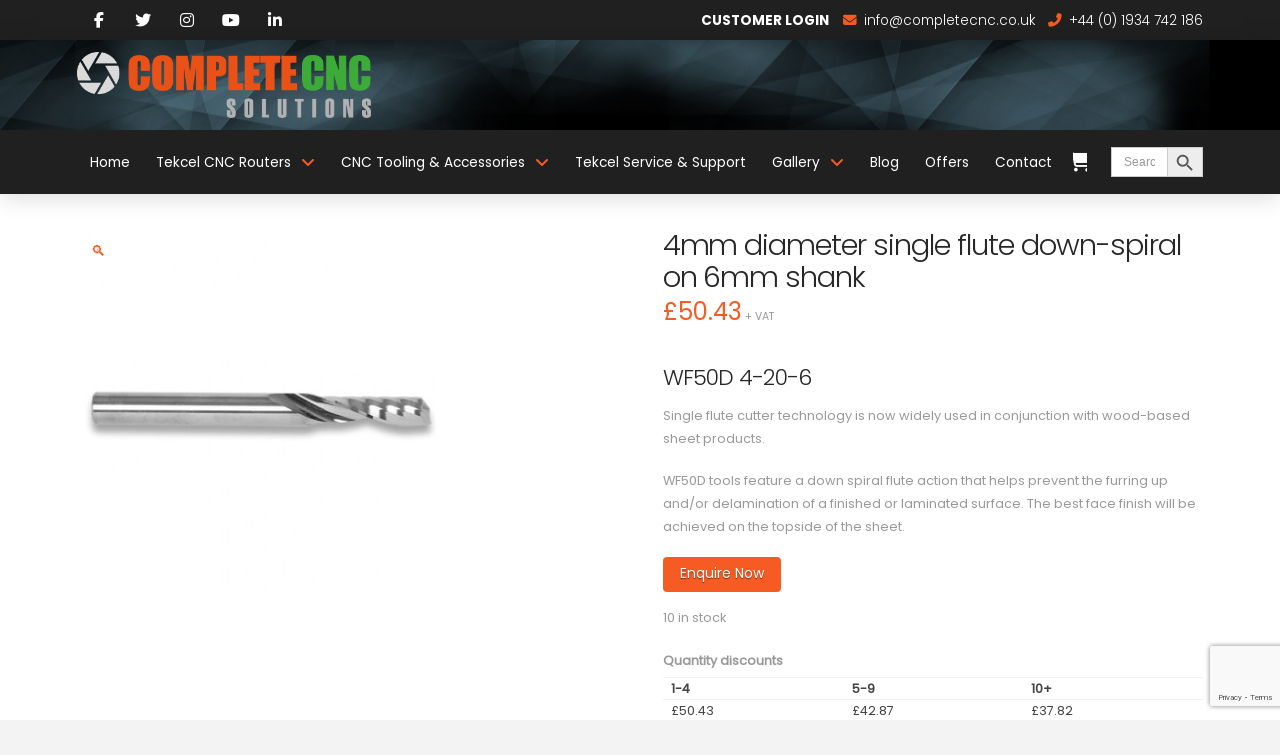

--- FILE ---
content_type: text/html; charset=UTF-8
request_url: https://completecnc.co.uk/shop/cnc-router-tooling/woods-and-laminates/wf50d-4-20-6/
body_size: 33489
content:
<!DOCTYPE html>
<html class="no-js" dir="ltr" lang="en-GB" prefix="og: https://ogp.me/ns#">
<head>
<meta charset="UTF-8">
<meta name="viewport" content="width=device-width, initial-scale=1.0">
<link rel="pingback" href="https://completecnc.co.uk/xmlrpc.php">
<title>4mm diameter single flute down-spiral on 6mm shank</title>
	<style>img:is([sizes="auto" i], [sizes^="auto," i]) { contain-intrinsic-size: 3000px 1500px }</style>
	
		<!-- All in One SEO Pro 4.9.3 - aioseo.com -->
	<meta name="description" content="Single flute cutter technology is now widely used in conjunction with wood-based sheet products. WF50D tools feature a down spiral flute action that helps pr..." />
	<meta name="robots" content="max-image-preview:large" />
	<meta name="google-site-verification" content="BBhvZCSldLSk628CXF299FLsHcgpFZP_zIRP0k-LSr8" />
	<link rel="canonical" href="https://completecnc.co.uk/shop/cnc-router-tooling/woods-and-laminates/wf50d-4-20-6/" />
	<meta name="generator" content="All in One SEO Pro (AIOSEO) 4.9.3" />
		<meta property="og:locale" content="en_GB" />
		<meta property="og:site_name" content="Complete CNC Solutions Ltd - CNC Routers, Tooling and Support" />
		<meta property="og:type" content="article" />
		<meta property="og:title" content="4mm diameter single flute down-spiral on 6mm shank" />
		<meta property="og:description" content="Single flute cutter technology is now widely used in conjunction with wood-based sheet products. WF50D tools feature a down spiral flute action that helps pr..." />
		<meta property="og:url" content="https://completecnc.co.uk/shop/cnc-router-tooling/woods-and-laminates/wf50d-4-20-6/" />
		<meta property="og:image" content="https://completecnc.co.uk/wp-content/uploads/2023/02/PK30_Single_Flute_UpSpiral_370x0.jpg" />
		<meta property="og:image:secure_url" content="https://completecnc.co.uk/wp-content/uploads/2023/02/PK30_Single_Flute_UpSpiral_370x0.jpg" />
		<meta property="og:image:width" content="370" />
		<meta property="og:image:height" content="370" />
		<meta property="article:published_time" content="2023-02-17T10:51:15+00:00" />
		<meta property="article:modified_time" content="2025-11-18T12:48:38+00:00" />
		<meta property="article:publisher" content="https://www.facebook.com/Complete-CNC-Solutions-199952160160849/" />
		<meta name="twitter:card" content="summary" />
		<meta name="twitter:site" content="@CompleteCNC2013" />
		<meta name="twitter:title" content="4mm diameter single flute down-spiral on 6mm shank" />
		<meta name="twitter:description" content="Single flute cutter technology is now widely used in conjunction with wood-based sheet products. WF50D tools feature a down spiral flute action that helps pr..." />
		<meta name="twitter:image" content="https://completecnc.co.uk/wp-content/uploads/2023/02/PK30_Single_Flute_UpSpiral_370x0.jpg" />
		<script type="application/ld+json" class="aioseo-schema">
			{"@context":"https:\/\/schema.org","@graph":[{"@type":"BreadcrumbList","@id":"https:\/\/completecnc.co.uk\/shop\/cnc-router-tooling\/woods-and-laminates\/wf50d-4-20-6\/#breadcrumblist","itemListElement":[{"@type":"ListItem","@id":"https:\/\/completecnc.co.uk#listItem","position":1,"name":"Home","item":"https:\/\/completecnc.co.uk","nextItem":{"@type":"ListItem","@id":"https:\/\/completecnc.co.uk\/shop\/#listItem","name":"Shop"}},{"@type":"ListItem","@id":"https:\/\/completecnc.co.uk\/shop\/#listItem","position":2,"name":"Shop","item":"https:\/\/completecnc.co.uk\/shop\/","nextItem":{"@type":"ListItem","@id":"https:\/\/completecnc.co.uk\/product-category\/cnc-router-tooling\/#listItem","name":"CNC Router Tooling"},"previousItem":{"@type":"ListItem","@id":"https:\/\/completecnc.co.uk#listItem","name":"Home"}},{"@type":"ListItem","@id":"https:\/\/completecnc.co.uk\/product-category\/cnc-router-tooling\/#listItem","position":3,"name":"CNC Router Tooling","item":"https:\/\/completecnc.co.uk\/product-category\/cnc-router-tooling\/","nextItem":{"@type":"ListItem","@id":"https:\/\/completecnc.co.uk\/product-category\/cnc-router-tooling\/woods-and-laminates\/#listItem","name":"Woods and Laminates"},"previousItem":{"@type":"ListItem","@id":"https:\/\/completecnc.co.uk\/shop\/#listItem","name":"Shop"}},{"@type":"ListItem","@id":"https:\/\/completecnc.co.uk\/product-category\/cnc-router-tooling\/woods-and-laminates\/#listItem","position":4,"name":"Woods and Laminates","item":"https:\/\/completecnc.co.uk\/product-category\/cnc-router-tooling\/woods-and-laminates\/","nextItem":{"@type":"ListItem","@id":"https:\/\/completecnc.co.uk\/product-category\/cnc-router-tooling\/woods-and-laminates\/wf50-single-flute-range\/#listItem","name":"WF50 Single Flute Range"},"previousItem":{"@type":"ListItem","@id":"https:\/\/completecnc.co.uk\/product-category\/cnc-router-tooling\/#listItem","name":"CNC Router Tooling"}},{"@type":"ListItem","@id":"https:\/\/completecnc.co.uk\/product-category\/cnc-router-tooling\/woods-and-laminates\/wf50-single-flute-range\/#listItem","position":5,"name":"WF50 Single Flute Range","item":"https:\/\/completecnc.co.uk\/product-category\/cnc-router-tooling\/woods-and-laminates\/wf50-single-flute-range\/","nextItem":{"@type":"ListItem","@id":"https:\/\/completecnc.co.uk\/product-category\/cnc-router-tooling\/woods-and-laminates\/wf50-single-flute-range\/wf50-down-spiral\/#listItem","name":"WF50 Down Spiral"},"previousItem":{"@type":"ListItem","@id":"https:\/\/completecnc.co.uk\/product-category\/cnc-router-tooling\/woods-and-laminates\/#listItem","name":"Woods and Laminates"}},{"@type":"ListItem","@id":"https:\/\/completecnc.co.uk\/product-category\/cnc-router-tooling\/woods-and-laminates\/wf50-single-flute-range\/wf50-down-spiral\/#listItem","position":6,"name":"WF50 Down Spiral","item":"https:\/\/completecnc.co.uk\/product-category\/cnc-router-tooling\/woods-and-laminates\/wf50-single-flute-range\/wf50-down-spiral\/","nextItem":{"@type":"ListItem","@id":"https:\/\/completecnc.co.uk\/shop\/cnc-router-tooling\/woods-and-laminates\/wf50d-4-20-6\/#listItem","name":"4mm diameter single flute down-spiral on 6mm shank"},"previousItem":{"@type":"ListItem","@id":"https:\/\/completecnc.co.uk\/product-category\/cnc-router-tooling\/woods-and-laminates\/wf50-single-flute-range\/#listItem","name":"WF50 Single Flute Range"}},{"@type":"ListItem","@id":"https:\/\/completecnc.co.uk\/shop\/cnc-router-tooling\/woods-and-laminates\/wf50d-4-20-6\/#listItem","position":7,"name":"4mm diameter single flute down-spiral on 6mm shank","previousItem":{"@type":"ListItem","@id":"https:\/\/completecnc.co.uk\/product-category\/cnc-router-tooling\/woods-and-laminates\/wf50-single-flute-range\/wf50-down-spiral\/#listItem","name":"WF50 Down Spiral"}}]},{"@type":"ItemPage","@id":"https:\/\/completecnc.co.uk\/shop\/cnc-router-tooling\/woods-and-laminates\/wf50d-4-20-6\/#itempage","url":"https:\/\/completecnc.co.uk\/shop\/cnc-router-tooling\/woods-and-laminates\/wf50d-4-20-6\/","name":"4mm diameter single flute down-spiral on 6mm shank","description":"Single flute cutter technology is now widely used in conjunction with wood-based sheet products. WF50D tools feature a down spiral flute action that helps pr...","inLanguage":"en-GB","isPartOf":{"@id":"https:\/\/completecnc.co.uk\/#website"},"breadcrumb":{"@id":"https:\/\/completecnc.co.uk\/shop\/cnc-router-tooling\/woods-and-laminates\/wf50d-4-20-6\/#breadcrumblist"},"image":{"@type":"ImageObject","url":"https:\/\/completecnc.co.uk\/wp-content\/uploads\/2023\/02\/PK30_Single_Flute_UpSpiral_370x0.jpg","@id":"https:\/\/completecnc.co.uk\/shop\/cnc-router-tooling\/woods-and-laminates\/wf50d-4-20-6\/#mainImage","width":370,"height":370,"caption":"PK30_Single_Flute_UpSpiral"},"primaryImageOfPage":{"@id":"https:\/\/completecnc.co.uk\/shop\/cnc-router-tooling\/woods-and-laminates\/wf50d-4-20-6\/#mainImage"},"datePublished":"2023-02-17T10:51:15+00:00","dateModified":"2025-11-18T12:48:38+00:00"},{"@type":"Organization","@id":"https:\/\/completecnc.co.uk\/#organization","name":"Complete CNC Solutions Ltd","description":"Complete CNC Solutions Ltd CNC Routers, Tooling and Support","url":"https:\/\/completecnc.co.uk\/","telephone":"+441934742186","logo":{"@type":"ImageObject","url":"https:\/\/completecnc.co.uk\/wp-content\/uploads\/2023\/03\/CNCLogoTrans2.png","@id":"https:\/\/completecnc.co.uk\/shop\/cnc-router-tooling\/woods-and-laminates\/wf50d-4-20-6\/#organizationLogo","width":1000,"height":226,"caption":"Complete CNC Solutions"},"image":{"@id":"https:\/\/completecnc.co.uk\/shop\/cnc-router-tooling\/woods-and-laminates\/wf50d-4-20-6\/#organizationLogo"},"sameAs":["https:\/\/www.facebook.com\/Complete-CNC-Solutions-199952160160849\/","https:\/\/twitter.com\/CompleteCNC2013","https:\/\/www.instagram.com\/completecncsolutions2013\/","https:\/\/www.youtube.com\/watch?v=ql6q9V13Moc&list=PLd8yzMCj8tuh6CBdavo9OdNUb76LAQRAO","https:\/\/www.linkedin.com\/in\/julian-sage-9b1a4479\/"]},{"@type":"WebPage","@id":"https:\/\/completecnc.co.uk\/shop\/cnc-router-tooling\/woods-and-laminates\/wf50d-4-20-6\/#webpage","url":"https:\/\/completecnc.co.uk\/shop\/cnc-router-tooling\/woods-and-laminates\/wf50d-4-20-6\/","name":"4mm diameter single flute down-spiral on 6mm shank","description":"Single flute cutter technology is now widely used in conjunction with wood-based sheet products. WF50D tools feature a down spiral flute action that helps pr...","inLanguage":"en-GB","isPartOf":{"@id":"https:\/\/completecnc.co.uk\/#website"},"breadcrumb":{"@id":"https:\/\/completecnc.co.uk\/shop\/cnc-router-tooling\/woods-and-laminates\/wf50d-4-20-6\/#breadcrumblist"},"image":{"@type":"ImageObject","url":"https:\/\/completecnc.co.uk\/wp-content\/uploads\/2023\/02\/PK30_Single_Flute_UpSpiral_370x0.jpg","@id":"https:\/\/completecnc.co.uk\/shop\/cnc-router-tooling\/woods-and-laminates\/wf50d-4-20-6\/#mainImage","width":370,"height":370,"caption":"PK30_Single_Flute_UpSpiral"},"primaryImageOfPage":{"@id":"https:\/\/completecnc.co.uk\/shop\/cnc-router-tooling\/woods-and-laminates\/wf50d-4-20-6\/#mainImage"},"datePublished":"2023-02-17T10:51:15+00:00","dateModified":"2025-11-18T12:48:38+00:00"},{"@type":"WebSite","@id":"https:\/\/completecnc.co.uk\/#website","url":"https:\/\/completecnc.co.uk\/","name":"Complete CNC Solutions Ltd","description":"CNC Routers, Tooling and Support","inLanguage":"en-GB","publisher":{"@id":"https:\/\/completecnc.co.uk\/#organization"}}]}
		</script>
		<!-- All in One SEO Pro -->

<script id="cookieyes" type="text/javascript" src="https://cdn-cookieyes.com/client_data/18d3b69fd685ad598c6e1ead/script.js"></script><link rel='dns-prefetch' href='//www.google.com' />
<link rel='dns-prefetch' href='//www.googletagmanager.com' />
<link rel="alternate" type="application/rss+xml" title="Complete CNC Solutions Ltd &raquo; Feed" href="https://completecnc.co.uk/feed/" />
<link rel="alternate" type="application/rss+xml" title="Complete CNC Solutions Ltd &raquo; Comments Feed" href="https://completecnc.co.uk/comments/feed/" />
<link rel="alternate" type="application/rss+xml" title="Complete CNC Solutions Ltd &raquo; 4mm diameter single flute down-spiral on 6mm shank Comments Feed" href="https://completecnc.co.uk/shop/cnc-router-tooling/woods-and-laminates/wf50d-4-20-6/feed/" />
<script type="text/javascript">
/* <![CDATA[ */
window._wpemojiSettings = {"baseUrl":"https:\/\/s.w.org\/images\/core\/emoji\/16.0.1\/72x72\/","ext":".png","svgUrl":"https:\/\/s.w.org\/images\/core\/emoji\/16.0.1\/svg\/","svgExt":".svg","source":{"concatemoji":"https:\/\/completecnc.co.uk\/wp-includes\/js\/wp-emoji-release.min.js?ver=6.8.3"}};
/*! This file is auto-generated */
!function(s,n){var o,i,e;function c(e){try{var t={supportTests:e,timestamp:(new Date).valueOf()};sessionStorage.setItem(o,JSON.stringify(t))}catch(e){}}function p(e,t,n){e.clearRect(0,0,e.canvas.width,e.canvas.height),e.fillText(t,0,0);var t=new Uint32Array(e.getImageData(0,0,e.canvas.width,e.canvas.height).data),a=(e.clearRect(0,0,e.canvas.width,e.canvas.height),e.fillText(n,0,0),new Uint32Array(e.getImageData(0,0,e.canvas.width,e.canvas.height).data));return t.every(function(e,t){return e===a[t]})}function u(e,t){e.clearRect(0,0,e.canvas.width,e.canvas.height),e.fillText(t,0,0);for(var n=e.getImageData(16,16,1,1),a=0;a<n.data.length;a++)if(0!==n.data[a])return!1;return!0}function f(e,t,n,a){switch(t){case"flag":return n(e,"\ud83c\udff3\ufe0f\u200d\u26a7\ufe0f","\ud83c\udff3\ufe0f\u200b\u26a7\ufe0f")?!1:!n(e,"\ud83c\udde8\ud83c\uddf6","\ud83c\udde8\u200b\ud83c\uddf6")&&!n(e,"\ud83c\udff4\udb40\udc67\udb40\udc62\udb40\udc65\udb40\udc6e\udb40\udc67\udb40\udc7f","\ud83c\udff4\u200b\udb40\udc67\u200b\udb40\udc62\u200b\udb40\udc65\u200b\udb40\udc6e\u200b\udb40\udc67\u200b\udb40\udc7f");case"emoji":return!a(e,"\ud83e\udedf")}return!1}function g(e,t,n,a){var r="undefined"!=typeof WorkerGlobalScope&&self instanceof WorkerGlobalScope?new OffscreenCanvas(300,150):s.createElement("canvas"),o=r.getContext("2d",{willReadFrequently:!0}),i=(o.textBaseline="top",o.font="600 32px Arial",{});return e.forEach(function(e){i[e]=t(o,e,n,a)}),i}function t(e){var t=s.createElement("script");t.src=e,t.defer=!0,s.head.appendChild(t)}"undefined"!=typeof Promise&&(o="wpEmojiSettingsSupports",i=["flag","emoji"],n.supports={everything:!0,everythingExceptFlag:!0},e=new Promise(function(e){s.addEventListener("DOMContentLoaded",e,{once:!0})}),new Promise(function(t){var n=function(){try{var e=JSON.parse(sessionStorage.getItem(o));if("object"==typeof e&&"number"==typeof e.timestamp&&(new Date).valueOf()<e.timestamp+604800&&"object"==typeof e.supportTests)return e.supportTests}catch(e){}return null}();if(!n){if("undefined"!=typeof Worker&&"undefined"!=typeof OffscreenCanvas&&"undefined"!=typeof URL&&URL.createObjectURL&&"undefined"!=typeof Blob)try{var e="postMessage("+g.toString()+"("+[JSON.stringify(i),f.toString(),p.toString(),u.toString()].join(",")+"));",a=new Blob([e],{type:"text/javascript"}),r=new Worker(URL.createObjectURL(a),{name:"wpTestEmojiSupports"});return void(r.onmessage=function(e){c(n=e.data),r.terminate(),t(n)})}catch(e){}c(n=g(i,f,p,u))}t(n)}).then(function(e){for(var t in e)n.supports[t]=e[t],n.supports.everything=n.supports.everything&&n.supports[t],"flag"!==t&&(n.supports.everythingExceptFlag=n.supports.everythingExceptFlag&&n.supports[t]);n.supports.everythingExceptFlag=n.supports.everythingExceptFlag&&!n.supports.flag,n.DOMReady=!1,n.readyCallback=function(){n.DOMReady=!0}}).then(function(){return e}).then(function(){var e;n.supports.everything||(n.readyCallback(),(e=n.source||{}).concatemoji?t(e.concatemoji):e.wpemoji&&e.twemoji&&(t(e.twemoji),t(e.wpemoji)))}))}((window,document),window._wpemojiSettings);
/* ]]> */
</script>
<style id='wp-emoji-styles-inline-css' type='text/css'>

	img.wp-smiley, img.emoji {
		display: inline !important;
		border: none !important;
		box-shadow: none !important;
		height: 1em !important;
		width: 1em !important;
		margin: 0 0.07em !important;
		vertical-align: -0.1em !important;
		background: none !important;
		padding: 0 !important;
	}
</style>
<link rel='stylesheet' id='wp-block-library-css' href='https://completecnc.co.uk/wp-includes/css/dist/block-library/style.min.css?ver=6.8.3' type='text/css' media='all' />
<style id='wp-block-library-theme-inline-css' type='text/css'>
.wp-block-audio :where(figcaption){color:#555;font-size:13px;text-align:center}.is-dark-theme .wp-block-audio :where(figcaption){color:#ffffffa6}.wp-block-audio{margin:0 0 1em}.wp-block-code{border:1px solid #ccc;border-radius:4px;font-family:Menlo,Consolas,monaco,monospace;padding:.8em 1em}.wp-block-embed :where(figcaption){color:#555;font-size:13px;text-align:center}.is-dark-theme .wp-block-embed :where(figcaption){color:#ffffffa6}.wp-block-embed{margin:0 0 1em}.blocks-gallery-caption{color:#555;font-size:13px;text-align:center}.is-dark-theme .blocks-gallery-caption{color:#ffffffa6}:root :where(.wp-block-image figcaption){color:#555;font-size:13px;text-align:center}.is-dark-theme :root :where(.wp-block-image figcaption){color:#ffffffa6}.wp-block-image{margin:0 0 1em}.wp-block-pullquote{border-bottom:4px solid;border-top:4px solid;color:currentColor;margin-bottom:1.75em}.wp-block-pullquote cite,.wp-block-pullquote footer,.wp-block-pullquote__citation{color:currentColor;font-size:.8125em;font-style:normal;text-transform:uppercase}.wp-block-quote{border-left:.25em solid;margin:0 0 1.75em;padding-left:1em}.wp-block-quote cite,.wp-block-quote footer{color:currentColor;font-size:.8125em;font-style:normal;position:relative}.wp-block-quote:where(.has-text-align-right){border-left:none;border-right:.25em solid;padding-left:0;padding-right:1em}.wp-block-quote:where(.has-text-align-center){border:none;padding-left:0}.wp-block-quote.is-large,.wp-block-quote.is-style-large,.wp-block-quote:where(.is-style-plain){border:none}.wp-block-search .wp-block-search__label{font-weight:700}.wp-block-search__button{border:1px solid #ccc;padding:.375em .625em}:where(.wp-block-group.has-background){padding:1.25em 2.375em}.wp-block-separator.has-css-opacity{opacity:.4}.wp-block-separator{border:none;border-bottom:2px solid;margin-left:auto;margin-right:auto}.wp-block-separator.has-alpha-channel-opacity{opacity:1}.wp-block-separator:not(.is-style-wide):not(.is-style-dots){width:100px}.wp-block-separator.has-background:not(.is-style-dots){border-bottom:none;height:1px}.wp-block-separator.has-background:not(.is-style-wide):not(.is-style-dots){height:2px}.wp-block-table{margin:0 0 1em}.wp-block-table td,.wp-block-table th{word-break:normal}.wp-block-table :where(figcaption){color:#555;font-size:13px;text-align:center}.is-dark-theme .wp-block-table :where(figcaption){color:#ffffffa6}.wp-block-video :where(figcaption){color:#555;font-size:13px;text-align:center}.is-dark-theme .wp-block-video :where(figcaption){color:#ffffffa6}.wp-block-video{margin:0 0 1em}:root :where(.wp-block-template-part.has-background){margin-bottom:0;margin-top:0;padding:1.25em 2.375em}
</style>
<style id='classic-theme-styles-inline-css' type='text/css'>
/*! This file is auto-generated */
.wp-block-button__link{color:#fff;background-color:#32373c;border-radius:9999px;box-shadow:none;text-decoration:none;padding:calc(.667em + 2px) calc(1.333em + 2px);font-size:1.125em}.wp-block-file__button{background:#32373c;color:#fff;text-decoration:none}
</style>
<link rel='stylesheet' id='aioseo/css/src/vue/standalone/blocks/table-of-contents/global.scss-css' href='https://completecnc.co.uk/wp-content/plugins/all-in-one-seo-pack-pro/dist/Pro/assets/css/table-of-contents/global.e90f6d47.css?ver=4.9.3' type='text/css' media='all' />
<link rel='stylesheet' id='aioseo/css/src/vue/standalone/blocks/pro/recipe/global.scss-css' href='https://completecnc.co.uk/wp-content/plugins/all-in-one-seo-pack-pro/dist/Pro/assets/css/recipe/global.67a3275f.css?ver=4.9.3' type='text/css' media='all' />
<link rel='stylesheet' id='aioseo/css/src/vue/standalone/blocks/pro/product/global.scss-css' href='https://completecnc.co.uk/wp-content/plugins/all-in-one-seo-pack-pro/dist/Pro/assets/css/product/global.61066cfb.css?ver=4.9.3' type='text/css' media='all' />
<link rel='stylesheet' id='yith-wcan-shortcodes-css' href='https://completecnc.co.uk/wp-content/plugins/yith-woocommerce-ajax-navigation/assets/css/shortcodes.css?ver=5.17.0' type='text/css' media='all' />
<style id='yith-wcan-shortcodes-inline-css' type='text/css'>
:root{
	--yith-wcan-filters_colors_titles: #434343;
	--yith-wcan-filters_colors_background: #FFFFFF;
	--yith-wcan-filters_colors_accent: #A7144C;
	--yith-wcan-filters_colors_accent_r: 167;
	--yith-wcan-filters_colors_accent_g: 20;
	--yith-wcan-filters_colors_accent_b: 76;
	--yith-wcan-color_swatches_border_radius: 100%;
	--yith-wcan-color_swatches_size: 30px;
	--yith-wcan-labels_style_background: #FFFFFF;
	--yith-wcan-labels_style_background_hover: #A7144C;
	--yith-wcan-labels_style_background_active: #A7144C;
	--yith-wcan-labels_style_text: #434343;
	--yith-wcan-labels_style_text_hover: #FFFFFF;
	--yith-wcan-labels_style_text_active: #FFFFFF;
	--yith-wcan-anchors_style_text: #434343;
	--yith-wcan-anchors_style_text_hover: #A7144C;
	--yith-wcan-anchors_style_text_active: #A7144C;
}
</style>
<link rel='stylesheet' id='dashicons-css' href='https://completecnc.co.uk/wp-includes/css/dashicons.min.css?ver=6.8.3' type='text/css' media='all' />
<style id='dashicons-inline-css' type='text/css'>
[data-font="Dashicons"]:before {font-family: 'Dashicons' !important;content: attr(data-icon) !important;speak: none !important;font-weight: normal !important;font-variant: normal !important;text-transform: none !important;line-height: 1 !important;font-style: normal !important;-webkit-font-smoothing: antialiased !important;-moz-osx-font-smoothing: grayscale !important;}
</style>
<link rel='stylesheet' id='essgrid-blocks-editor-css-css' href='https://completecnc.co.uk/wp-content/plugins/essential-grid/public/includes/builders/gutenberg/build/index.css?ver=1766426876' type='text/css' media='all' />
<style id='global-styles-inline-css' type='text/css'>
:root{--wp--preset--aspect-ratio--square: 1;--wp--preset--aspect-ratio--4-3: 4/3;--wp--preset--aspect-ratio--3-4: 3/4;--wp--preset--aspect-ratio--3-2: 3/2;--wp--preset--aspect-ratio--2-3: 2/3;--wp--preset--aspect-ratio--16-9: 16/9;--wp--preset--aspect-ratio--9-16: 9/16;--wp--preset--color--black: #000000;--wp--preset--color--cyan-bluish-gray: #abb8c3;--wp--preset--color--white: #ffffff;--wp--preset--color--pale-pink: #f78da7;--wp--preset--color--vivid-red: #cf2e2e;--wp--preset--color--luminous-vivid-orange: #ff6900;--wp--preset--color--luminous-vivid-amber: #fcb900;--wp--preset--color--light-green-cyan: #7bdcb5;--wp--preset--color--vivid-green-cyan: #00d084;--wp--preset--color--pale-cyan-blue: #8ed1fc;--wp--preset--color--vivid-cyan-blue: #0693e3;--wp--preset--color--vivid-purple: #9b51e0;--wp--preset--gradient--vivid-cyan-blue-to-vivid-purple: linear-gradient(135deg,rgba(6,147,227,1) 0%,rgb(155,81,224) 100%);--wp--preset--gradient--light-green-cyan-to-vivid-green-cyan: linear-gradient(135deg,rgb(122,220,180) 0%,rgb(0,208,130) 100%);--wp--preset--gradient--luminous-vivid-amber-to-luminous-vivid-orange: linear-gradient(135deg,rgba(252,185,0,1) 0%,rgba(255,105,0,1) 100%);--wp--preset--gradient--luminous-vivid-orange-to-vivid-red: linear-gradient(135deg,rgba(255,105,0,1) 0%,rgb(207,46,46) 100%);--wp--preset--gradient--very-light-gray-to-cyan-bluish-gray: linear-gradient(135deg,rgb(238,238,238) 0%,rgb(169,184,195) 100%);--wp--preset--gradient--cool-to-warm-spectrum: linear-gradient(135deg,rgb(74,234,220) 0%,rgb(151,120,209) 20%,rgb(207,42,186) 40%,rgb(238,44,130) 60%,rgb(251,105,98) 80%,rgb(254,248,76) 100%);--wp--preset--gradient--blush-light-purple: linear-gradient(135deg,rgb(255,206,236) 0%,rgb(152,150,240) 100%);--wp--preset--gradient--blush-bordeaux: linear-gradient(135deg,rgb(254,205,165) 0%,rgb(254,45,45) 50%,rgb(107,0,62) 100%);--wp--preset--gradient--luminous-dusk: linear-gradient(135deg,rgb(255,203,112) 0%,rgb(199,81,192) 50%,rgb(65,88,208) 100%);--wp--preset--gradient--pale-ocean: linear-gradient(135deg,rgb(255,245,203) 0%,rgb(182,227,212) 50%,rgb(51,167,181) 100%);--wp--preset--gradient--electric-grass: linear-gradient(135deg,rgb(202,248,128) 0%,rgb(113,206,126) 100%);--wp--preset--gradient--midnight: linear-gradient(135deg,rgb(2,3,129) 0%,rgb(40,116,252) 100%);--wp--preset--font-size--small: 13px;--wp--preset--font-size--medium: 20px;--wp--preset--font-size--large: 36px;--wp--preset--font-size--x-large: 42px;--wp--preset--spacing--20: 0.44rem;--wp--preset--spacing--30: 0.67rem;--wp--preset--spacing--40: 1rem;--wp--preset--spacing--50: 1.5rem;--wp--preset--spacing--60: 2.25rem;--wp--preset--spacing--70: 3.38rem;--wp--preset--spacing--80: 5.06rem;--wp--preset--shadow--natural: 6px 6px 9px rgba(0, 0, 0, 0.2);--wp--preset--shadow--deep: 12px 12px 50px rgba(0, 0, 0, 0.4);--wp--preset--shadow--sharp: 6px 6px 0px rgba(0, 0, 0, 0.2);--wp--preset--shadow--outlined: 6px 6px 0px -3px rgba(255, 255, 255, 1), 6px 6px rgba(0, 0, 0, 1);--wp--preset--shadow--crisp: 6px 6px 0px rgba(0, 0, 0, 1);}:where(.is-layout-flex){gap: 0.5em;}:where(.is-layout-grid){gap: 0.5em;}body .is-layout-flex{display: flex;}.is-layout-flex{flex-wrap: wrap;align-items: center;}.is-layout-flex > :is(*, div){margin: 0;}body .is-layout-grid{display: grid;}.is-layout-grid > :is(*, div){margin: 0;}:where(.wp-block-columns.is-layout-flex){gap: 2em;}:where(.wp-block-columns.is-layout-grid){gap: 2em;}:where(.wp-block-post-template.is-layout-flex){gap: 1.25em;}:where(.wp-block-post-template.is-layout-grid){gap: 1.25em;}.has-black-color{color: var(--wp--preset--color--black) !important;}.has-cyan-bluish-gray-color{color: var(--wp--preset--color--cyan-bluish-gray) !important;}.has-white-color{color: var(--wp--preset--color--white) !important;}.has-pale-pink-color{color: var(--wp--preset--color--pale-pink) !important;}.has-vivid-red-color{color: var(--wp--preset--color--vivid-red) !important;}.has-luminous-vivid-orange-color{color: var(--wp--preset--color--luminous-vivid-orange) !important;}.has-luminous-vivid-amber-color{color: var(--wp--preset--color--luminous-vivid-amber) !important;}.has-light-green-cyan-color{color: var(--wp--preset--color--light-green-cyan) !important;}.has-vivid-green-cyan-color{color: var(--wp--preset--color--vivid-green-cyan) !important;}.has-pale-cyan-blue-color{color: var(--wp--preset--color--pale-cyan-blue) !important;}.has-vivid-cyan-blue-color{color: var(--wp--preset--color--vivid-cyan-blue) !important;}.has-vivid-purple-color{color: var(--wp--preset--color--vivid-purple) !important;}.has-black-background-color{background-color: var(--wp--preset--color--black) !important;}.has-cyan-bluish-gray-background-color{background-color: var(--wp--preset--color--cyan-bluish-gray) !important;}.has-white-background-color{background-color: var(--wp--preset--color--white) !important;}.has-pale-pink-background-color{background-color: var(--wp--preset--color--pale-pink) !important;}.has-vivid-red-background-color{background-color: var(--wp--preset--color--vivid-red) !important;}.has-luminous-vivid-orange-background-color{background-color: var(--wp--preset--color--luminous-vivid-orange) !important;}.has-luminous-vivid-amber-background-color{background-color: var(--wp--preset--color--luminous-vivid-amber) !important;}.has-light-green-cyan-background-color{background-color: var(--wp--preset--color--light-green-cyan) !important;}.has-vivid-green-cyan-background-color{background-color: var(--wp--preset--color--vivid-green-cyan) !important;}.has-pale-cyan-blue-background-color{background-color: var(--wp--preset--color--pale-cyan-blue) !important;}.has-vivid-cyan-blue-background-color{background-color: var(--wp--preset--color--vivid-cyan-blue) !important;}.has-vivid-purple-background-color{background-color: var(--wp--preset--color--vivid-purple) !important;}.has-black-border-color{border-color: var(--wp--preset--color--black) !important;}.has-cyan-bluish-gray-border-color{border-color: var(--wp--preset--color--cyan-bluish-gray) !important;}.has-white-border-color{border-color: var(--wp--preset--color--white) !important;}.has-pale-pink-border-color{border-color: var(--wp--preset--color--pale-pink) !important;}.has-vivid-red-border-color{border-color: var(--wp--preset--color--vivid-red) !important;}.has-luminous-vivid-orange-border-color{border-color: var(--wp--preset--color--luminous-vivid-orange) !important;}.has-luminous-vivid-amber-border-color{border-color: var(--wp--preset--color--luminous-vivid-amber) !important;}.has-light-green-cyan-border-color{border-color: var(--wp--preset--color--light-green-cyan) !important;}.has-vivid-green-cyan-border-color{border-color: var(--wp--preset--color--vivid-green-cyan) !important;}.has-pale-cyan-blue-border-color{border-color: var(--wp--preset--color--pale-cyan-blue) !important;}.has-vivid-cyan-blue-border-color{border-color: var(--wp--preset--color--vivid-cyan-blue) !important;}.has-vivid-purple-border-color{border-color: var(--wp--preset--color--vivid-purple) !important;}.has-vivid-cyan-blue-to-vivid-purple-gradient-background{background: var(--wp--preset--gradient--vivid-cyan-blue-to-vivid-purple) !important;}.has-light-green-cyan-to-vivid-green-cyan-gradient-background{background: var(--wp--preset--gradient--light-green-cyan-to-vivid-green-cyan) !important;}.has-luminous-vivid-amber-to-luminous-vivid-orange-gradient-background{background: var(--wp--preset--gradient--luminous-vivid-amber-to-luminous-vivid-orange) !important;}.has-luminous-vivid-orange-to-vivid-red-gradient-background{background: var(--wp--preset--gradient--luminous-vivid-orange-to-vivid-red) !important;}.has-very-light-gray-to-cyan-bluish-gray-gradient-background{background: var(--wp--preset--gradient--very-light-gray-to-cyan-bluish-gray) !important;}.has-cool-to-warm-spectrum-gradient-background{background: var(--wp--preset--gradient--cool-to-warm-spectrum) !important;}.has-blush-light-purple-gradient-background{background: var(--wp--preset--gradient--blush-light-purple) !important;}.has-blush-bordeaux-gradient-background{background: var(--wp--preset--gradient--blush-bordeaux) !important;}.has-luminous-dusk-gradient-background{background: var(--wp--preset--gradient--luminous-dusk) !important;}.has-pale-ocean-gradient-background{background: var(--wp--preset--gradient--pale-ocean) !important;}.has-electric-grass-gradient-background{background: var(--wp--preset--gradient--electric-grass) !important;}.has-midnight-gradient-background{background: var(--wp--preset--gradient--midnight) !important;}.has-small-font-size{font-size: var(--wp--preset--font-size--small) !important;}.has-medium-font-size{font-size: var(--wp--preset--font-size--medium) !important;}.has-large-font-size{font-size: var(--wp--preset--font-size--large) !important;}.has-x-large-font-size{font-size: var(--wp--preset--font-size--x-large) !important;}
:where(.wp-block-post-template.is-layout-flex){gap: 1.25em;}:where(.wp-block-post-template.is-layout-grid){gap: 1.25em;}
:where(.wp-block-columns.is-layout-flex){gap: 2em;}:where(.wp-block-columns.is-layout-grid){gap: 2em;}
:root :where(.wp-block-pullquote){font-size: 1.5em;line-height: 1.6;}
</style>
<link rel='stylesheet' id='shipping-locations-pro-css' href='https://completecnc.co.uk/wp-content/plugins/shipping-locations-pro/public/css/shipping-locations-pro-public.css?ver=2.5' type='text/css' media='all' />
<link rel='stylesheet' id='photoswipe-css' href='https://completecnc.co.uk/wp-content/plugins/woocommerce/assets/css/photoswipe/photoswipe.min.css?ver=10.4.3' type='text/css' media='all' />
<link rel='stylesheet' id='photoswipe-default-skin-css' href='https://completecnc.co.uk/wp-content/plugins/woocommerce/assets/css/photoswipe/default-skin/default-skin.min.css?ver=10.4.3' type='text/css' media='all' />
<link rel='stylesheet' id='woocommerce-smallscreen-css' href='https://completecnc.co.uk/wp-content/plugins/woocommerce/assets/css/woocommerce-smallscreen.css?ver=10.4.3' type='text/css' media='only screen and (max-width: 768px)' />
<style id='woocommerce-inline-inline-css' type='text/css'>
.woocommerce form .form-row .required { visibility: visible; }
</style>
<link rel='stylesheet' id='ivory-search-styles-css' href='https://completecnc.co.uk/wp-content/plugins/add-search-to-menu/public/css/ivory-search.min.css?ver=5.5.14' type='text/css' media='all' />
<link rel='stylesheet' id='x-stack-css' href='https://completecnc.co.uk/wp-content/themes/pro/framework/dist/css/site/stacks/renew.css?ver=6.7.12' type='text/css' media='all' />
<link rel='stylesheet' id='x-woocommerce-css' href='https://completecnc.co.uk/wp-content/themes/pro/framework/dist/css/site/woocommerce/renew.css?ver=6.7.12' type='text/css' media='all' />
<link rel='stylesheet' id='x-child-css' href='https://completecnc.co.uk/wp-content/themes/pro-child/style.css?ver=6.7.12' type='text/css' media='all' />
<link rel='stylesheet' id='jquery-fixedheadertable-style-css' href='https://completecnc.co.uk/wp-content/plugins/yith-woocommerce-compare/assets/css/jquery.dataTables.css?ver=1.10.18' type='text/css' media='all' />
<link rel='stylesheet' id='yith_woocompare_page-css' href='https://completecnc.co.uk/wp-content/plugins/yith-woocommerce-compare/assets/css/compare.css?ver=3.7.0' type='text/css' media='all' />
<link rel='stylesheet' id='yith-woocompare-widget-css' href='https://completecnc.co.uk/wp-content/plugins/yith-woocommerce-compare/assets/css/widget.css?ver=3.7.0' type='text/css' media='all' />
<link rel='stylesheet' id='tp-fontello-css' href='https://completecnc.co.uk/wp-content/plugins/essential-grid/public/assets/font/fontello/css/fontello.css?ver=3.1.10' type='text/css' media='all' />
<link rel='stylesheet' id='esg-plugin-settings-css' href='https://completecnc.co.uk/wp-content/plugins/essential-grid/public/assets/css/settings.css?ver=3.1.10' type='text/css' media='all' />
<style id='cs-inline-css' type='text/css'>
@media (min-width:1200px){.x-hide-xl{display:none !important;}}@media (min-width:979px) and (max-width:1199px){.x-hide-lg{display:none !important;}}@media (min-width:767px) and (max-width:978px){.x-hide-md{display:none !important;}}@media (min-width:480px) and (max-width:766px){.x-hide-sm{display:none !important;}}@media (max-width:479px){.x-hide-xs{display:none !important;}} a,h1 a:hover,h2 a:hover,h3 a:hover,h4 a:hover,h5 a:hover,h6 a:hover,.x-comment-time:hover,#reply-title small a,.comment-reply-link:hover,.x-comment-author a:hover,.x-recent-posts a:hover .h-recent-posts{color:rgba(245,91,35,1);}a:hover,#reply-title small a:hover{color:rgb(209,78,30);}.entry-title i,.entry-title svg{color:#dddddd;}.woocommerce .price > .amount,.woocommerce .price > ins > .amount,.woocommerce li.product .entry-header h3 a:hover,.woocommerce .star-rating:before,.woocommerce .star-rating span:before{color:rgba(245,91,35,1);}a.x-img-thumbnail:hover,li.bypostauthor > article.comment{border-color:rgba(245,91,35,1);}.woocommerce li.comment.bypostauthor .star-rating-container{border-color:rgba(245,91,35,1) !important;}.flex-direction-nav a,.flex-control-nav a:hover,.flex-control-nav a.flex-active,.x-dropcap,.x-skill-bar .bar,.x-pricing-column.featured h2,.h-comments-title small,.x-pagination a:hover,.woocommerce-pagination a:hover,.x-entry-share .x-share:hover,.entry-thumb,.widget_tag_cloud .tagcloud a:hover,.widget_product_tag_cloud .tagcloud a:hover,.x-highlight,.x-recent-posts .x-recent-posts-img:after,.x-portfolio-filters{background-color:rgba(245,91,35,1);}.x-portfolio-filters:hover{background-color:rgb(209,78,30);}.woocommerce .onsale,.widget_price_filter .ui-slider .ui-slider-range,.woocommerce #comments li.comment.bypostauthor article.comment:before{background-color:rgba(245,91,35,1);}.x-main{width:calc(72% - 3.20197%);}.x-sidebar{width:calc(100% - 3.20197% - 72%);}.h-landmark{font-weight:400;}.x-comment-author a{color:#999999;}.woocommerce .price > .from,.woocommerce .price > del,.woocommerce p.stars span a:after,.widget_price_filter .price_slider_amount .button,.widget_shopping_cart .buttons .button{color:#999999;}.x-comment-author a,.comment-form-author label,.comment-form-email label,.comment-form-url label,.comment-form-rating label,.comment-form-comment label,.widget_calendar #wp-calendar caption,.widget_calendar #wp-calendar th,.x-accordion-heading .x-accordion-toggle,.x-nav-tabs > li > a:hover,.x-nav-tabs > .active > a,.x-nav-tabs > .active > a:hover{color:#272727;}.widget_calendar #wp-calendar th{border-bottom-color:#272727;}.x-pagination span.current,.woocommerce-pagination span[aria-current],.x-portfolio-filters-menu,.widget_tag_cloud .tagcloud a,.h-feature-headline span i,.widget_price_filter .ui-slider .ui-slider-handle{background-color:#272727;}@media (max-width:978.98px){}html{font-size:0.8em;}@media (min-width:500em){html{font-size:calc(0.8em + (1 - 0.8) * ((100vw - 500em) / (1000 - 500)));}}@media (min-width:1000em){html{font-size:1em;}}body{font-style:normal;font-weight:400;color:#999999;background:#f3f3f3;}.w-b{font-weight:400 !important;}h1,h2,h3,h4,h5,h6,.h1,.h2,.h3,.h4,.h5,.h6,.x-text-headline{font-family:"poppins-light",sans-serif;font-style:normal;font-weight:300;}h1,.h1{letter-spacing:-0.035em;}h2,.h2{letter-spacing:-0.035em;}h3,.h3{letter-spacing:-0.035em;}h4,.h4{letter-spacing:-0.035em;}h5,.h5{letter-spacing:-0.035em;}h6,.h6{letter-spacing:-0.035em;}.w-h{font-weight:300 !important;}.x-container.width{width:88%;}.x-container.max{max-width:1200px;}.x-bar-content.x-container.width{flex-basis:88%;}.x-main.full{float:none;clear:both;display:block;width:auto;}@media (max-width:978.98px){.x-main.full,.x-main.left,.x-main.right,.x-sidebar.left,.x-sidebar.right{float:none;display:block;width:auto !important;}}.entry-header,.entry-content{font-size:1rem;}body,input,button,select,textarea{font-family:"poppins-reg",sans-serif;}h1,h2,h3,h4,h5,h6,.h1,.h2,.h3,.h4,.h5,.h6,h1 a,h2 a,h3 a,h4 a,h5 a,h6 a,.h1 a,.h2 a,.h3 a,.h4 a,.h5 a,.h6 a,blockquote{color:#272727;}.cfc-h-tx{color:#272727 !important;}.cfc-h-bd{border-color:#272727 !important;}.cfc-h-bg{background-color:#272727 !important;}.cfc-b-tx{color:#999999 !important;}.cfc-b-bd{border-color:#999999 !important;}.cfc-b-bg{background-color:#999999 !important;}.x-btn,.button,[type="submit"]{color:rgb(255,255,255);border-color:rgba(245,91,35,1);background-color:rgba(245,91,35,1);text-shadow:0 0.075em 0.075em rgba(0,0,0,0.5);border-radius:0.25em;padding:0.429em 1.143em 0.643em;font-size:14px;}.x-btn:hover,.button:hover,[type="submit"]:hover{color:rgba(245,91,35,1);border-color:rgba(245,91,35,1);background-color:rgb(255,255,255);text-shadow:0 0.075em 0.075em rgba(0,0,0,0.5);}.x-btn.x-btn-real,.x-btn.x-btn-real:hover{margin-bottom:0.25em;text-shadow:0 0.075em 0.075em rgba(0,0,0,0.65);}.x-btn.x-btn-real{box-shadow:0 0.25em 0 0 transparent,0 4px 9px rgba(0,0,0,0.75);}.x-btn.x-btn-real:hover{box-shadow:0 0.25em 0 0 transparent,0 4px 9px rgba(0,0,0,0.75);}.x-btn.x-btn-flat,.x-btn.x-btn-flat:hover{margin-bottom:0;text-shadow:0 0.075em 0.075em rgba(0,0,0,0.65);box-shadow:none;}.x-btn.x-btn-transparent,.x-btn.x-btn-transparent:hover{margin-bottom:0;border-width:3px;text-shadow:none;text-transform:uppercase;background-color:transparent;box-shadow:none;}.x-cart-notification-icon.loading{color:rgba(245,91,35,1);}.x-cart-notification:before{background-color:rgb(255,255,255);}.x-cart-notification-icon.added{color:rgb(255,255,255);}.x-cart-notification.added:before{background-color:rgba(245,91,35,1);}.woocommerce-MyAccount-navigation-link a{color:#999999;}.woocommerce-MyAccount-navigation-link a:hover,.woocommerce-MyAccount-navigation-link.is-active a{color:#272727;}.cart_item .product-remove a{color:#999999;}.cart_item .product-remove a:hover{color:#272727;}.cart_item .product-name a{color:#272727;}.cart_item .product-name a:hover{color:rgba(245,91,35,1);}.woocommerce p.stars span a{background-color:rgba(245,91,35,1);}.bg .mejs-container,.x-video .mejs-container{position:unset !important;} @font-face{font-family:'FontAwesomePro';font-style:normal;font-weight:900;font-display:block;src:url('https://completecnc.co.uk/wp-content/themes/pro/cornerstone/assets/fonts/fa-solid-900.woff2?ver=6.7.2') format('woff2'),url('https://completecnc.co.uk/wp-content/themes/pro/cornerstone/assets/fonts/fa-solid-900.ttf?ver=6.7.2') format('truetype');}[data-x-fa-pro-icon]{font-family:"FontAwesomePro" !important;}[data-x-fa-pro-icon]:before{content:attr(data-x-fa-pro-icon);}[data-x-icon],[data-x-icon-o],[data-x-icon-l],[data-x-icon-s],[data-x-icon-b],[data-x-icon-sr],[data-x-icon-ss],[data-x-icon-sl],[data-x-fa-pro-icon],[class*="cs-fa-"]{display:inline-flex;font-style:normal;font-weight:400;text-decoration:inherit;text-rendering:auto;-webkit-font-smoothing:antialiased;-moz-osx-font-smoothing:grayscale;}[data-x-icon].left,[data-x-icon-o].left,[data-x-icon-l].left,[data-x-icon-s].left,[data-x-icon-b].left,[data-x-icon-sr].left,[data-x-icon-ss].left,[data-x-icon-sl].left,[data-x-fa-pro-icon].left,[class*="cs-fa-"].left{margin-right:0.5em;}[data-x-icon].right,[data-x-icon-o].right,[data-x-icon-l].right,[data-x-icon-s].right,[data-x-icon-b].right,[data-x-icon-sr].right,[data-x-icon-ss].right,[data-x-icon-sl].right,[data-x-fa-pro-icon].right,[class*="cs-fa-"].right{margin-left:0.5em;}[data-x-icon]:before,[data-x-icon-o]:before,[data-x-icon-l]:before,[data-x-icon-s]:before,[data-x-icon-b]:before,[data-x-icon-sr]:before,[data-x-icon-ss]:before,[data-x-icon-sl]:before,[data-x-fa-pro-icon]:before,[class*="cs-fa-"]:before{line-height:1;}@font-face{font-family:'FontAwesome';font-style:normal;font-weight:900;font-display:block;src:url('https://completecnc.co.uk/wp-content/themes/pro/cornerstone/assets/fonts/fa-solid-900.woff2?ver=6.7.2') format('woff2'),url('https://completecnc.co.uk/wp-content/themes/pro/cornerstone/assets/fonts/fa-solid-900.ttf?ver=6.7.2') format('truetype');}[data-x-icon],[data-x-icon-s],[data-x-icon][class*="cs-fa-"]{font-family:"FontAwesome" !important;font-weight:900;}[data-x-icon]:before,[data-x-icon][class*="cs-fa-"]:before{content:attr(data-x-icon);}[data-x-icon-s]:before{content:attr(data-x-icon-s);}@font-face{font-family:'FontAwesomeRegular';font-style:normal;font-weight:400;font-display:block;src:url('https://completecnc.co.uk/wp-content/themes/pro/cornerstone/assets/fonts/fa-regular-400.woff2?ver=6.7.2') format('woff2'),url('https://completecnc.co.uk/wp-content/themes/pro/cornerstone/assets/fonts/fa-regular-400.ttf?ver=6.7.2') format('truetype');}@font-face{font-family:'FontAwesomePro';font-style:normal;font-weight:400;font-display:block;src:url('https://completecnc.co.uk/wp-content/themes/pro/cornerstone/assets/fonts/fa-regular-400.woff2?ver=6.7.2') format('woff2'),url('https://completecnc.co.uk/wp-content/themes/pro/cornerstone/assets/fonts/fa-regular-400.ttf?ver=6.7.2') format('truetype');}[data-x-icon-o]{font-family:"FontAwesomeRegular" !important;}[data-x-icon-o]:before{content:attr(data-x-icon-o);}@font-face{font-family:'FontAwesomeLight';font-style:normal;font-weight:300;font-display:block;src:url('https://completecnc.co.uk/wp-content/themes/pro/cornerstone/assets/fonts/fa-light-300.woff2?ver=6.7.2') format('woff2'),url('https://completecnc.co.uk/wp-content/themes/pro/cornerstone/assets/fonts/fa-light-300.ttf?ver=6.7.2') format('truetype');}@font-face{font-family:'FontAwesomePro';font-style:normal;font-weight:300;font-display:block;src:url('https://completecnc.co.uk/wp-content/themes/pro/cornerstone/assets/fonts/fa-light-300.woff2?ver=6.7.2') format('woff2'),url('https://completecnc.co.uk/wp-content/themes/pro/cornerstone/assets/fonts/fa-light-300.ttf?ver=6.7.2') format('truetype');}[data-x-icon-l]{font-family:"FontAwesomeLight" !important;font-weight:300;}[data-x-icon-l]:before{content:attr(data-x-icon-l);}@font-face{font-family:'FontAwesomeBrands';font-style:normal;font-weight:normal;font-display:block;src:url('https://completecnc.co.uk/wp-content/themes/pro/cornerstone/assets/fonts/fa-brands-400.woff2?ver=6.7.2') format('woff2'),url('https://completecnc.co.uk/wp-content/themes/pro/cornerstone/assets/fonts/fa-brands-400.ttf?ver=6.7.2') format('truetype');}[data-x-icon-b]{font-family:"FontAwesomeBrands" !important;}[data-x-icon-b]:before{content:attr(data-x-icon-b);}.woocommerce .button.product_type_simple:before,.woocommerce .button.product_type_variable:before,.woocommerce .button.single_add_to_cart_button:before{font-family:"FontAwesome" !important;font-weight:900;}.widget.widget_rss li .rsswidget:before{content:"\f35d";padding-right:0.4em;font-family:"FontAwesome";} .mb-0.x-bar{height:2.5em;box-shadow:0em 0.15em 2em 0em rgba(0,0,0,0.15);}.mb-0 .x-bar-content{height:2.5em;}.mb-0.x-bar-outer-spacers:after,.mb-0.x-bar-outer-spacers:before{flex-basis:5em;width:5em!important;height:5em;}.mb-0.x-bar-space{height:2.5em;}.mb-1.x-bar{border-top-width:0;border-right-width:0;border-bottom-width:0;border-left-width:0;z-index:9999;}.mb-1 .x-bar-content{display:flex;flex-direction:row;align-items:center;}.mb-2.x-bar{font-size:16px;background-color:#202020;}.mb-2.x-bar-space{font-size:16px;}.mb-3 .x-bar-content{justify-content:space-between;}.mb-4.x-bar{height:90px;font-size:1em;background-color:#ffffff;}.mb-4 .x-bar-content{height:90px;}.mb-4.x-bar-space{font-size:1em;height:90px;}.mb-4 > .x-bg > .x-bg-layer-lower-image {background-image:url(https://completecnc.co.uk/wp-content/uploads/2022/10/bg-header-2560-rev.jpg);background-repeat:no-repeat;background-position:center;background-size:cover;background-attachment:inherit;}.mb-5.x-bar{box-shadow:0px 3px 25px 0px rgba(0,0,0,0.15);}.mb-5.x-bar-outer-spacers:after,.mb-5.x-bar-outer-spacers:before{flex-basis:20px;width:20px!important;height:20px;}.mb-6.x-bar{height:4em;}.mb-6 .x-bar-content{justify-content:flex-start;height:4em;}.mb-6.x-bar-space{height:4em;}.mb-7.x-bar-container{display:flex;flex-direction:row;align-items:center;border-top-width:0;border-right-width:0;border-bottom-width:0;border-left-width:0;z-index:auto;}.mb-8.x-bar-container{justify-content:space-between;flex-shrink:1;}.mb-9.x-bar-container{flex-grow:0;}.mb-a.x-bar-container{flex-basis:auto;}.mb-c.x-bar-container{font-size:1em;}.mb-d.x-bar-container{justify-content:flex-end;}.mb-e.x-bar-container{font-size:0.85em;}.mb-f.x-bar-container{flex-grow:1;}.mb-g.x-bar-container{flex-shrink:0;}.mb-h.x-bar-container{padding-top:0em;padding-right:0px;padding-bottom:0px;padding-left:2em;}.mb-i.x-bar-container{justify-content:center;}.mb-j.x-bar-container{padding-top:1em;padding-right:0em;padding-bottom:0em;padding-left:0em;}.mb-k.x-bar-container{flex-basis:0%;}.mb-l.x-anchor {width:2.75em;height:2.75em;border-top-left-radius:100em;border-top-right-radius:100em;border-bottom-right-radius:100em;border-bottom-left-radius:100em;background-color:rgba(255,255,255,0);}.mb-l.x-anchor .x-graphic-icon {font-size:1em;}.mb-n.x-anchor {border-top-width:0;border-right-width:0;border-bottom-width:0;border-left-width:0;}.mb-o.x-anchor {font-size:1em;}.mb-p.x-anchor .x-anchor-content {display:flex;flex-direction:row;align-items:center;}.mb-q.x-anchor .x-anchor-content {justify-content:center;}.mb-r.x-anchor .x-graphic {margin-top:5px;margin-right:5px;margin-bottom:5px;margin-left:5px;}.mb-r.x-anchor .x-graphic-icon {width:auto;border-top-width:0;border-right-width:0;border-bottom-width:0;border-left-width:0;}.mb-s.x-anchor .x-graphic-icon {color:rgb(255,255,255);}.mb-t.x-anchor:hover .x-graphic-icon,.mb-t.x-anchor[class*="active"] .x-graphic-icon,[data-x-effect-provider*="colors"]:hover .mb-t.x-anchor .x-graphic-icon {color:#3b5998;}.mb-u.x-anchor:hover .x-graphic-icon,.mb-u.x-anchor[class*="active"] .x-graphic-icon,[data-x-effect-provider*="colors"]:hover .mb-u.x-anchor .x-graphic-icon {color:#55acee;}.mb-v.x-anchor:hover .x-graphic-icon,.mb-v.x-anchor[class*="active"] .x-graphic-icon,[data-x-effect-provider*="colors"]:hover .mb-v.x-anchor .x-graphic-icon {color:#3f729b;}.mb-w.x-anchor:hover .x-graphic-icon,.mb-w.x-anchor[class*="active"] .x-graphic-icon,[data-x-effect-provider*="colors"]:hover .mb-w.x-anchor .x-graphic-icon {color:#cd201f;}.mb-x.x-anchor:hover .x-graphic-icon,.mb-x.x-anchor[class*="active"] .x-graphic-icon,[data-x-effect-provider*="colors"]:hover .mb-x.x-anchor .x-graphic-icon {color:#0077b5;}.mb-y.x-anchor {width:3em;height:3em;margin-right:0em;margin-bottom:2em;margin-left:3em;font-size:0.75em;background-color:rgba(255,255,255,1);box-shadow:0em 0.15em 0.65em 0em rgba(0,0,0,0.25);}.mb-y.x-anchor .x-graphic-icon {color:rgba(0,0,0,1);}.mb-y.x-anchor:hover .x-graphic-icon,.mb-y.x-anchor[class*="active"] .x-graphic-icon,[data-x-effect-provider*="colors"]:hover .mb-y.x-anchor .x-graphic-icon {color:rgba(0,0,0,0.5);}.mb-y.x-anchor .x-toggle {color:rgba(245,91,35,1);}.mb-y.x-anchor:hover .x-toggle,.mb-y.x-anchor[class*="active"] .x-toggle,[data-x-effect-provider*="colors"]:hover .mb-y.x-anchor .x-toggle {color:rgba(0,0,0,0.5);}.mb-y.x-anchor .x-toggle-burger {width:10em;margin-top:3em;margin-right:0;margin-bottom:3em;margin-left:0;font-size:2px;}.mb-y.x-anchor .x-toggle-burger-bun-t {transform:translate3d(0,calc(3em * -1),0);}.mb-y.x-anchor .x-toggle-burger-bun-b {transform:translate3d(0,3em,0);}.mb-z.x-anchor {margin-top:0em;}.mb-z.x-anchor .x-graphic-icon {font-size:1.25em;}.mb-11.x-anchor {margin-top:1em;margin-right:0px;margin-bottom:1em;margin-left:0px;border-top-width:1px;border-right-width:1px;border-bottom-width:1px;border-left-width:1px;border-top-style:solid;border-right-style:solid;border-bottom-style:solid;border-left-style:solid;border-top-color:rgba(245,91,35,1);border-right-color:rgba(245,91,35,1);border-bottom-color:rgba(245,91,35,1);border-left-color:rgba(245,91,35,1);border-top-left-radius:4px;border-top-right-radius:4px;border-bottom-right-radius:4px;border-bottom-left-radius:4px;background-color:rgba(0,0,0,0.07);}.mb-11.x-anchor .x-anchor-content {padding-top:1em;padding-bottom:1em;}.mb-11.x-anchor:hover,.mb-11.x-anchor[class*="active"],[data-x-effect-provider*="colors"]:hover .mb-11.x-anchor {background-color:rgba(0,0,0,0.16);}.mb-12.x-anchor .x-anchor-content {padding-right:1.25em;padding-left:1.25em;}.mb-12.x-anchor .x-anchor-text-primary {font-size:1em;}.mb-13.x-anchor .x-anchor-text {margin-top:5px;margin-left:5px;}.mb-13.x-anchor .x-anchor-text-primary {font-family:inherit;font-style:normal;font-weight:inherit;line-height:1;}.mb-13.x-anchor .x-anchor-sub-indicator {margin-top:5px;margin-right:5px;margin-bottom:5px;margin-left:5px;font-size:1em;}.mb-14.x-anchor .x-anchor-text {margin-right:auto;}.mb-15.x-anchor .x-anchor-text {margin-bottom:5px;}.mb-15.x-anchor .x-anchor-sub-indicator {color:rgba(245,91,35,1);}.mb-16.x-anchor .x-anchor-text-primary {color:rgb(255,255,255);}.mb-17.x-anchor:hover .x-anchor-sub-indicator,.mb-17.x-anchor[class*="active"] .x-anchor-sub-indicator,[data-x-effect-provider*="colors"]:hover .mb-17.x-anchor .x-anchor-sub-indicator {color:rgb(255,255,255);}.mb-18.x-anchor .x-anchor-content {padding-top:0.75em;padding-bottom:0.75em;}.mb-18.x-anchor .x-anchor-text {margin-bottom:1em;}.mb-18.x-anchor .x-anchor-sub-indicator {color:rgba(0,0,0,0.5);}.mb-19.x-anchor:hover .x-anchor-text-primary,.mb-19.x-anchor[class*="active"] .x-anchor-text-primary,[data-x-effect-provider*="colors"]:hover .mb-19.x-anchor .x-anchor-text-primary {color:rgba(245,91,35,1);}.mb-1a.x-anchor:hover .x-anchor-sub-indicator,.mb-1a.x-anchor[class*="active"] .x-anchor-sub-indicator,[data-x-effect-provider*="colors"]:hover .mb-1a.x-anchor .x-anchor-sub-indicator {color:rgb(0,0,0);}.mb-1b.x-anchor .x-anchor-content {padding-top:0.5em;padding-right:0.5em;padding-bottom:0.5em;padding-left:0.5em;}.mb-1c.x-anchor .x-anchor-text {margin-right:5px;}.mb-1c.x-anchor .x-anchor-text-primary {font-size:0.85em;}.mb-1d.x-anchor .x-anchor-content {justify-content:flex-start;}.mb-1d.x-anchor .x-anchor-text-primary {font-size:0.8em;color:rgba(0,0,0,1);}.mb-1e.x-anchor {margin-right:1.5em;margin-bottom:0em;margin-left:0.5em;}.mb-1e.x-anchor:hover .x-graphic-icon,.mb-1e.x-anchor[class*="active"] .x-graphic-icon,[data-x-effect-provider*="colors"]:hover .mb-1e.x-anchor .x-graphic-icon {color:rgba(245,91,35,1);}.mb-1g.x-text{border-top-width:0;border-right-width:0;border-bottom-width:0;border-left-width:0;font-size:1em;}.mb-1g.x-text .x-text-content-text-primary{font-style:normal;line-height:1.4;letter-spacing:0em;text-transform:none;}.mb-1h.x-text .x-text-content-text-primary{font-family:"poppins-bold",sans-serif;font-weight:700;}.mb-1h.x-text:hover .x-text-content-text-primary,.mb-1h.x-text[class*="active"] .x-text-content-text-primary,[data-x-effect-provider*="colors"]:hover .mb-1h.x-text .x-text-content-text-primary{color:rgba(245,91,35,1);}.mb-1i.x-text .x-text-content-text-primary{font-size:1em;}.mb-1j.x-text .x-text-content-text-primary{color:rgb(255,255,255);}.mb-1k.x-text{margin-top:0em;margin-right:0em;margin-bottom:0em;margin-left:1em;}.mb-1k.x-text .x-graphic-icon {color:rgba(245,91,35,1);}.mb-1l.x-text .x-text-content{display:flex;flex-direction:row;justify-content:center;align-items:center;}.mb-1l.x-text .x-text-content-text-primary{font-family:"poppins-light",sans-serif;font-weight:300;}.mb-1l.x-text .x-graphic {margin-top:0em;margin-right:0.5em;margin-bottom:0em;margin-left:0em;}.mb-1l.x-text .x-graphic-icon {font-size:1em;width:auto;border-top-width:0;border-right-width:0;border-bottom-width:0;border-left-width:0;}.mb-1m.x-text .x-text-content-text-primary{color:rgba(0,0,0,1);}.mb-1o.x-text .x-text-content-text-primary{font-size:0.8em;}.mb-1p.x-text .x-text-content-text-primary{text-align:left;}.mb-1q.x-text .x-graphic-icon {color:rgb(255,255,255);}.mb-1r.x-image{font-size:1em;border-top-width:0;border-right-width:0;border-bottom-width:0;border-left-width:0;}.mb-1r.x-image img{aspect-ratio:auto;}.mb-1s.x-image{max-width:23em;}.mb-1s.x-image img{object-fit:contain;}.mb-1t.x-text{border-top-width:0;border-right-width:0;border-bottom-width:0;border-left-width:0;font-family:inherit;font-size:1em;font-style:normal;font-weight:inherit;line-height:inherit;letter-spacing:0em;text-transform:none;color:rgba(0,0,0,1);}.mb-1t.x-text > :first-child{margin-top:0;}.mb-1t.x-text > :last-child{margin-bottom:0;}.mb-1u{font-size:16px;transition-duration:500ms;}.mb-1u .x-off-canvas-bg{background-color:rgba(0,0,0,0.75);transition-duration:500ms;transition-timing-function:cubic-bezier(0.400,0.000,0.200,1.000);}.mb-1u .x-off-canvas-close{width:calc(1em * 1.5);height:calc(1em * 1.5);font-size:1.5em;color:rgba(245,91,35,1);transition-duration:0.3s,500ms,500ms;transition-timing-function:ease-in-out,cubic-bezier(0.400,0.000,0.200,1.000),cubic-bezier(0.400,0.000,0.200,1.000);}.mb-1u .x-off-canvas-close:focus,.mb-1u .x-off-canvas-close:hover{color:rgb(255,255,255);}.mb-1u .x-off-canvas-content{width:100%;max-width:24em;padding-top:calc(1.5em * 1.5);padding-right:calc(1.5em * 1.5);padding-bottom:calc(1.5em * 1.5);padding-left:calc(1.5em * 1.5);border-top-width:0;border-right-width:0;border-bottom-width:0;border-left-width:0;background-color:rgb(0,0,0);box-shadow:0em 0em 2em 0em rgba(0,0,0,0.25);transition-duration:500ms;transition-timing-function:cubic-bezier(0.400,0.000,0.200,1.000);}.mb-1v{margin-top:1em;margin-right:0px;margin-bottom:0em;margin-left:0px;}.mb-1v [data-x-toggle-collapse]{transition-duration:300ms;transition-timing-function:cubic-bezier(0.400,0.000,0.200,1.000);}.mb-1w{font-size:1em;}.mb-1x{display:flex;flex-direction:row;justify-content:space-between;align-items:center;align-self:stretch;flex-grow:1;flex-shrink:0;flex-basis:auto;}.mb-1x > li,.mb-1x > li > a{flex-grow:0;flex-shrink:1;flex-basis:auto;}.mb-1y .x-dropdown {width:14em;font-size:16px;border-top-width:1px;border-right-width:1px;border-bottom-width:1px;border-left-width:1px;border-top-style:solid;border-right-style:solid;border-bottom-style:solid;border-left-style:solid;border-top-color:rgba(245,91,35,1);border-right-color:rgba(245,91,35,1);border-bottom-color:rgba(245,91,35,1);border-left-color:rgba(245,91,35,1);background-color:rgb(255,255,255);box-shadow:0em 0.15em 2em 0em rgba(0,0,0,0.15);transition-duration:500ms,500ms,0s;transition-timing-function:cubic-bezier(0.400,0.000,0.200,1.000);}.mb-1y .x-dropdown:not(.x-active) {transition-delay:0s,0s,500ms;}@media screen and (max-width:1199px){.mb-e.x-bar-container{font-size:0.75em;}.mb-1b.x-anchor .x-anchor-text-primary {font-size:0.7em;}}@media screen and (max-width:978px){.mb-4.x-bar{height:100px;}.mb-4 .x-bar-content{height:100px;}.mb-4.x-bar-space{height:100px;}.mb-j.x-bar-container{padding-top:2em;}.mb-y.x-anchor {font-size:1em;}.mb-1i.x-text .x-text-content-text-primary{font-size:0.8em;}.mb-1n.x-text{margin-bottom:1em;}.mb-1v{margin-bottom:1em;}}@media screen and (max-width:766px){.mb-e.x-bar-container{justify-content:center;}} .e11-e16 {width:100%;}.e11-e28 {width:100%;} .m1t-0.x-section{margin-top:0px;margin-right:0px;margin-bottom:0px;margin-left:0px;border-top-width:0;border-right-width:0;border-bottom-width:0;border-left-width:0;padding-right:0px;padding-left:0px;z-index:auto;}.m1t-1.x-section{padding-top:2em;padding-bottom:2em;background-color:#202020;}.m1t-2.x-section{padding-top:1em;padding-bottom:1em;background-color:#2a2a2a;}.m1t-3.x-row{z-index:auto;margin-right:auto;margin-left:auto;border-top-width:0;border-right-width:0;border-bottom-width:0;border-left-width:0;padding-top:1px;padding-right:1px;padding-bottom:1px;padding-left:1px;font-size:1em;}.m1t-3 > .x-row-inner{flex-direction:row;justify-content:flex-start;align-items:stretch;align-content:stretch;}.m1t-4 > .x-row-inner{margin-top:calc(((2em / 2) + 1px) * -1);margin-right:calc(((3em / 2) + 1px) * -1);margin-bottom:calc(((2em / 2) + 1px) * -1);margin-left:calc(((3em / 2) + 1px) * -1);}.m1t-4 > .x-row-inner > *{margin-top:calc(2em / 2);margin-bottom:calc(2em / 2);margin-right:calc(3em / 2);margin-left:calc(3em / 2);}.m1t-5.x-row{width:100%;}.m1t-6 > .x-row-inner{margin-top:calc(((20px / 2) + 1px) * -1);margin-right:calc(((20px / 2) + 1px) * -1);margin-bottom:calc(((20px / 2) + 1px) * -1);margin-left:calc(((20px / 2) + 1px) * -1);}.m1t-6 > .x-row-inner > *{margin-top:calc(20px / 2);margin-bottom:calc(20px / 2);margin-right:calc(20px / 2);margin-left:calc(20px / 2);}.m1t-7{--gap:3em;}.m1t-7 > .x-row-inner > *:nth-child(3n - 0) {flex-basis:calc(33.33% - clamp(0px,var(--gap),9999px));}.m1t-7 > .x-row-inner > *:nth-child(3n - 1) {flex-basis:calc(33.33% - clamp(0px,var(--gap),9999px));}.m1t-7 > .x-row-inner > *:nth-child(3n - 2) {flex-basis:calc(33.33% - clamp(0px,var(--gap),9999px));}.m1t-8{--gap:20px;}.m1t-9 > .x-row-inner > *:nth-child(1n - 0) {flex-basis:calc(100% - clamp(0px,var(--gap),9999px));}.m1t-a > .x-row-inner > *:nth-child(1n - 0) {flex-basis:calc(100% - clamp(0px,var(--gap),9999px));}.m1t-b.x-col{z-index:1;border-top-width:0;border-right-width:0;border-bottom-width:0;border-left-width:0;font-size:1em;}.m1t-c.x-text{margin-top:0em;margin-right:0em;margin-left:0em;border-top-width:0;border-right-width:0;border-bottom-width:0;border-left-width:0;font-size:1em;}.m1t-c.x-text .x-text-content-text-primary{font-style:normal;line-height:1.4;letter-spacing:0em;text-transform:none;color:rgb(255,255,255);}.m1t-d.x-text{margin-bottom:2em;}.m1t-d.x-text .x-text-content-text-primary{font-family:"poppins-bold",sans-serif;font-size:1.5em;font-weight:700;}.m1t-e.x-text{margin-bottom:1em;}.m1t-e.x-text .x-text-content{display:flex;flex-direction:row;justify-content:center;}.m1t-e.x-text .x-text-content-text-primary{font-family:inherit;font-size:1em;font-weight:inherit;}.m1t-e.x-text .x-graphic {margin-top:0em;margin-right:0.5em;margin-bottom:0em;margin-left:0em;}.m1t-e.x-text .x-graphic-icon {font-size:1.25em;width:auto;color:rgba(245,91,35,1);border-top-width:0;border-right-width:0;border-bottom-width:0;border-left-width:0;}.m1t-f.x-text .x-text-content{align-items:flex-start;}.m1t-g.x-text .x-text-content{align-items:center;}.m1t-h.x-anchor {width:2.75em;height:2.75em;margin-top:0em;margin-right:1em;margin-bottom:0em;margin-left:0em;border-top-width:0;border-right-width:0;border-bottom-width:0;border-left-width:0;border-top-left-radius:100em;border-top-right-radius:100em;border-bottom-right-radius:100em;border-bottom-left-radius:100em;font-size:1em;background-color:rgba(255,255,255,1);}.m1t-h.x-anchor .x-anchor-content {display:flex;flex-direction:row;justify-content:center;align-items:center;}.m1t-h.x-anchor .x-graphic {margin-top:5px;margin-right:5px;margin-bottom:5px;margin-left:5px;}.m1t-h.x-anchor .x-graphic-icon {font-size:1.25em;width:auto;color:rgba(0,0,0,1);border-top-width:0;border-right-width:0;border-bottom-width:0;border-left-width:0;}.m1t-i.x-anchor:hover .x-graphic-icon,.m1t-i.x-anchor[class*="active"] .x-graphic-icon,[data-x-effect-provider*="colors"]:hover .m1t-i.x-anchor .x-graphic-icon {color:#3b5998;}.m1t-j.x-anchor:hover .x-graphic-icon,.m1t-j.x-anchor[class*="active"] .x-graphic-icon,[data-x-effect-provider*="colors"]:hover .m1t-j.x-anchor .x-graphic-icon {color:#55acee;}.m1t-k.x-anchor:hover .x-graphic-icon,.m1t-k.x-anchor[class*="active"] .x-graphic-icon,[data-x-effect-provider*="colors"]:hover .m1t-k.x-anchor .x-graphic-icon {color:#3f729b;}.m1t-l.x-anchor:hover .x-graphic-icon,.m1t-l.x-anchor[class*="active"] .x-graphic-icon,[data-x-effect-provider*="colors"]:hover .m1t-l.x-anchor .x-graphic-icon {color:#cd201f;}.m1t-m.x-anchor:hover .x-graphic-icon,.m1t-m.x-anchor[class*="active"] .x-graphic-icon,[data-x-effect-provider*="colors"]:hover .m1t-m.x-anchor .x-graphic-icon {color:#0077b5;}.m1t-n.x-text{margin-top:0em;margin-right:0em;margin-bottom:1.25em;margin-left:0em;font-family:inherit;font-size:1em;font-weight:inherit;line-height:1.3;}.m1t-o.x-text{border-top-width:0;border-right-width:0;border-bottom-width:0;border-left-width:0;font-style:normal;letter-spacing:0em;text-transform:none;}.m1t-o.x-text > :first-child{margin-top:0;}.m1t-o.x-text > :last-child{margin-bottom:0;}.m1t-q.x-text{color:rgba(245,91,35,1);}.m1t-r.x-text{color:rgb(255,255,255);}.m1t-s.x-text{font-family:"poppins-light",sans-serif;font-size:0.85em;font-weight:100;line-height:1.4;}.m1t-t.x-text{padding-top:0em;padding-right:0em;padding-bottom:1em;padding-left:0em;}@media screen and (max-width:1199px){.m1t-9 > .x-row-inner > *:nth-child(1n - 0) {flex-basis:calc(100% - clamp(0px,var(--gap),9999px));}}@media screen and (min-width:979px) and (max-width:1199px){.m1t-5.x-row{font-size:0.8em;}.m1t-e.x-text .x-text-content-text-primary{font-size:0.9em;}.m1t-n.x-text{font-size:0.9em;}}@media screen and (max-width:978px){.m1t-9 > .x-row-inner > *:nth-child(1n - 0) {flex-basis:calc(100% - clamp(0px,var(--gap),9999px));}}@media screen and (max-width:766px){.m1t-7 > .x-row-inner > *:nth-child(1n - 0) {flex-basis:calc(100% - clamp(0px,var(--gap),9999px));}}@media screen and (min-width:480px) and (max-width:978px){.m1t-5.x-row{font-size:0.65em;}.m1t-e.x-text .x-text-content-text-primary{font-size:0.8em;}.m1t-o.x-text{font-size:0.8em;}}@media screen and (max-width:479px){.m1t-5.x-row{font-size:1em;}.m1t-7 > .x-row-inner > *:nth-child(1n - 0) {flex-basis:calc(100% - clamp(0px,var(--gap),9999px));}.m1t-9 > .x-row-inner > *:nth-child(1n - 0) {flex-basis:calc(100% - clamp(0px,var(--gap),9999px));}.m1t-e.x-text .x-text-content-text-primary{font-size:1em;}.m1t-o.x-text{font-size:1em;}}  .txrow{display:flex;}.txcolumn{flex:50%;margin-right:3em;}[class*="woocommerce"] div.product .woocommerce-tabs h2{display:none;}div table.shop_attributes th{width:20em;text-transform:initial;}.x-nav-tabs > .active > a{color:#f55b23;font-weight:900;}.x-nav-tabs > li > a{font-size:1.25em;}.entry-product{margin-bottom:1.5em;}a.compare.button{margin-bottom:1.5em !important;margin-top:1em !important;}.is-ajax-search-details a,.is-ajax-search-result a{color:rgb(245,91,35) !important;}.is-ajax-woocommerce-actions .add_to_cart_inline a.button{padding:4px 10px;background:rgb(245,91,35) !important;color:#fff !important;font-weight:800;text-decoration:none;}body.woocommerce-cart [class*="woocommerce"] .return-to-shop{display:none;}tr.woocommerce-product-attributes-item.woocommerce-product-attributes-item--weight{display:none;}.x-alert-info,.buddypress #message.info,.bbp-template-notice.info,.woocommerce-info,.woocommerce-message{background-color:#f6d7ca;border-color:rgb(245,91,35);color:#000;}.x-btn,.button,[type="submit"]{margin-bottom:1em;}.stock.out-of-stock{display:none;}.is-form-style input.is-search-input{background:#fff;background-image:none;background-image:none !important;color:#333;padding:12px;margin:;outline:0 !important;font-size:0.75em !important;height:30px;min-height:0;line-height:1;border-radius:0;border:solid 1px #ccc !important;border-right-color:rgb(204,204,204);border-right-style:solid;border-right-width:1px;width:100%;-webkit-box-sizing:border-box;-moz-box-sizing:border-box;box-sizing:border-box;-webkit-appearance:none;-webkit-border-radius:0;border-radius:0;}.is-search-icon{display:inline-block !important;color:#666;box-shadow:none !important;outline:0;margin:0;font-size:14px !important;border:1px solid #ccc;border-radius:0;line-height:1;height:30px;text-transform:capitalize;vertical-align:middle;-webkit-transition:background-color .1s ease-in-out;-moz-transition:background-color .1s ease-in-out;-o-transition:background-color .1s ease-in-out;transition:background-color .1s ease-in-out;-webkit-box-sizing:border-box;-moz-box-sizing:border-box;box-sizing:border-box;}.is-search-icon{width:36px;padding-top:4px !important;color:#fff !important;}form{margin:0 0 0em;}
</style>
<script type="text/javascript" src="https://completecnc.co.uk/wp-includes/js/jquery/jquery.min.js?ver=3.7.1" id="jquery-core-js"></script>
<script type="text/javascript" src="https://completecnc.co.uk/wp-includes/js/jquery/jquery-migrate.min.js?ver=3.4.1" id="jquery-migrate-js"></script>
<script type="text/javascript" src="https://completecnc.co.uk/wp-content/plugins/recaptcha-woo/js/rcfwc.js?ver=1.0" id="rcfwc-js-js" defer="defer" data-wp-strategy="defer"></script>
<script type="text/javascript" src="https://www.google.com/recaptcha/api.js?hl=en_GB" id="recaptcha-js" defer="defer" data-wp-strategy="defer"></script>
<script type="text/javascript" src="https://completecnc.co.uk/wp-content/plugins/woocommerce/assets/js/jquery-blockui/jquery.blockUI.min.js?ver=2.7.0-wc.10.4.3" id="wc-jquery-blockui-js" defer="defer" data-wp-strategy="defer"></script>
<script type="text/javascript" id="wc-add-to-cart-js-extra">
/* <![CDATA[ */
var wc_add_to_cart_params = {"ajax_url":"\/wp-admin\/admin-ajax.php","wc_ajax_url":"\/?wc-ajax=%%endpoint%%","i18n_view_cart":"View basket","cart_url":"https:\/\/completecnc.co.uk\/basket\/","is_cart":"","cart_redirect_after_add":"no"};
/* ]]> */
</script>
<script type="text/javascript" src="https://completecnc.co.uk/wp-content/plugins/woocommerce/assets/js/frontend/add-to-cart.min.js?ver=10.4.3" id="wc-add-to-cart-js" defer="defer" data-wp-strategy="defer"></script>
<script type="text/javascript" src="https://completecnc.co.uk/wp-content/plugins/woocommerce/assets/js/zoom/jquery.zoom.min.js?ver=1.7.21-wc.10.4.3" id="wc-zoom-js" defer="defer" data-wp-strategy="defer"></script>
<script type="text/javascript" src="https://completecnc.co.uk/wp-content/plugins/woocommerce/assets/js/flexslider/jquery.flexslider.min.js?ver=2.7.2-wc.10.4.3" id="wc-flexslider-js" defer="defer" data-wp-strategy="defer"></script>
<script type="text/javascript" src="https://completecnc.co.uk/wp-content/plugins/woocommerce/assets/js/photoswipe/photoswipe.min.js?ver=4.1.1-wc.10.4.3" id="wc-photoswipe-js" defer="defer" data-wp-strategy="defer"></script>
<script type="text/javascript" src="https://completecnc.co.uk/wp-content/plugins/woocommerce/assets/js/photoswipe/photoswipe-ui-default.min.js?ver=4.1.1-wc.10.4.3" id="wc-photoswipe-ui-default-js" defer="defer" data-wp-strategy="defer"></script>
<script type="text/javascript" id="wc-single-product-js-extra">
/* <![CDATA[ */
var wc_single_product_params = {"i18n_required_rating_text":"Please select a rating","i18n_rating_options":["1 of 5 stars","2 of 5 stars","3 of 5 stars","4 of 5 stars","5 of 5 stars"],"i18n_product_gallery_trigger_text":"View full-screen image gallery","review_rating_required":"yes","flexslider":{"rtl":false,"animation":"slide","smoothHeight":true,"directionNav":false,"controlNav":"thumbnails","slideshow":false,"animationSpeed":500,"animationLoop":false,"allowOneSlide":false},"zoom_enabled":"1","zoom_options":[],"photoswipe_enabled":"1","photoswipe_options":{"shareEl":false,"closeOnScroll":false,"history":false,"hideAnimationDuration":0,"showAnimationDuration":0},"flexslider_enabled":"1"};
/* ]]> */
</script>
<script type="text/javascript" src="https://completecnc.co.uk/wp-content/plugins/woocommerce/assets/js/frontend/single-product.min.js?ver=10.4.3" id="wc-single-product-js" defer="defer" data-wp-strategy="defer"></script>
<script type="text/javascript" src="https://completecnc.co.uk/wp-content/plugins/woocommerce/assets/js/js-cookie/js.cookie.min.js?ver=2.1.4-wc.10.4.3" id="wc-js-cookie-js" defer="defer" data-wp-strategy="defer"></script>
<script type="text/javascript" id="woocommerce-js-extra">
/* <![CDATA[ */
var woocommerce_params = {"ajax_url":"\/wp-admin\/admin-ajax.php","wc_ajax_url":"\/?wc-ajax=%%endpoint%%","i18n_password_show":"Show password","i18n_password_hide":"Hide password"};
/* ]]> */
</script>
<script type="text/javascript" src="https://completecnc.co.uk/wp-content/plugins/woocommerce/assets/js/frontend/woocommerce.min.js?ver=10.4.3" id="woocommerce-js" defer="defer" data-wp-strategy="defer"></script>
<script type="text/javascript" id="wc-cart-fragments-js-extra">
/* <![CDATA[ */
var wc_cart_fragments_params = {"ajax_url":"\/wp-admin\/admin-ajax.php","wc_ajax_url":"\/?wc-ajax=%%endpoint%%","cart_hash_key":"wc_cart_hash_66adb1433d7e0d817d5b993dd019713b","fragment_name":"wc_fragments_66adb1433d7e0d817d5b993dd019713b","request_timeout":"5000"};
/* ]]> */
</script>
<script type="text/javascript" src="https://completecnc.co.uk/wp-content/plugins/woocommerce/assets/js/frontend/cart-fragments.min.js?ver=10.4.3" id="wc-cart-fragments-js" defer="defer" data-wp-strategy="defer"></script>

<!-- Google tag (gtag.js) snippet added by Site Kit -->
<!-- Google Analytics snippet added by Site Kit -->
<script type="text/javascript" src="https://www.googletagmanager.com/gtag/js?id=GT-TQKZ8S6" id="google_gtagjs-js" async></script>
<script type="text/javascript" id="google_gtagjs-js-after">
/* <![CDATA[ */
window.dataLayer = window.dataLayer || [];function gtag(){dataLayer.push(arguments);}
gtag("set","linker",{"domains":["completecnc.co.uk"]});
gtag("js", new Date());
gtag("set", "developer_id.dZTNiMT", true);
gtag("config", "GT-TQKZ8S6");
/* ]]> */
</script>
<link rel="https://api.w.org/" href="https://completecnc.co.uk/wp-json/" /><link rel="alternate" title="JSON" type="application/json" href="https://completecnc.co.uk/wp-json/wp/v2/product/586" /><link rel='shortlink' href='https://completecnc.co.uk/?p=586' />
<link rel="alternate" title="oEmbed (JSON)" type="application/json+oembed" href="https://completecnc.co.uk/wp-json/oembed/1.0/embed?url=https%3A%2F%2Fcompletecnc.co.uk%2Fshop%2Fcnc-router-tooling%2Fwoods-and-laminates%2Fwf50d-4-20-6%2F" />
<link rel="alternate" title="oEmbed (XML)" type="text/xml+oembed" href="https://completecnc.co.uk/wp-json/oembed/1.0/embed?url=https%3A%2F%2Fcompletecnc.co.uk%2Fshop%2Fcnc-router-tooling%2Fwoods-and-laminates%2Fwf50d-4-20-6%2F&#038;format=xml" />
<!-- start Simple Custom CSS and JS -->
<meta name="google-site-verification" content="xC5w7tIYfnCC8yEPeRGzWepH9td3sxncBpKFztuHWZc" /><!-- end Simple Custom CSS and JS -->
<!-- start Simple Custom CSS and JS -->
<!-- Event snippet for Submit lead form conversion page In your html page, add the snippet and call gtag_report_conversion when someone clicks on the chosen link or button. -->
<script>
function gtag_report_conversion(url) {
  var callback = function () {
    if (typeof(url) != 'undefined') {
      window.location = url;
    }
  };
  gtag('event', 'conversion', {
      'send_to': 'AW-16909611421/8vqsCLnmtqYaEJ3jkP8-',
      'value': 1.0,
      'currency': 'GBP',
      'event_callback': callback
  });
  return false;
}
</script>
<script>
document.addEventListener('wpcf7mailsent', function(event) {
    gtag('event', 'conversion', {
        'send_to': 'AW-16909611421/8vqsCLnmtqYaEJ3jkP8-'
    });
}, false);
</script><!-- end Simple Custom CSS and JS -->
<!-- start Simple Custom CSS and JS -->
<!-- Google tag (gtag.js) -->
<script async src="https://www.googletagmanager.com/gtag/js?id=AW-16909611421"></script>
<script>
  window.dataLayer = window.dataLayer || [];
  function gtag(){dataLayer.push(arguments);}
  gtag('js', new Date());

  gtag('config', 'AW-16909611421');
</script><!-- end Simple Custom CSS and JS -->
<!-- start Simple Custom CSS and JS -->
<!-- Google GA4 Tag (gtag.js) -->
<script async src="https://www.googletagmanager.com/gtag/js?id=G-K31VEX7XBM"></script>
<script>
  window.dataLayer = window.dataLayer || [];
  function gtag(){dataLayer.push(arguments);}
  gtag('js', new Date());

  gtag('config', 'G-K31VEX7XBM');
</script>
<script>
document.addEventListener('wpcf7mailsent', function(event) {
  gtag('event', 'generate_lead', {
    event_category: 'Contact',
    event_label: 'Contact Form 7',
    value: 1
  });
}, false);
</script><!-- end Simple Custom CSS and JS -->
<meta name="generator" content="Site Kit by Google 1.171.0" />	<noscript><style>.woocommerce-product-gallery{ opacity: 1 !important; }</style></noscript>
	<meta name="generator" content="Powered by Slider Revolution 6.7.40 - responsive, Mobile-Friendly Slider Plugin for WordPress with comfortable drag and drop interface." />
<link rel="icon" href="https://completecnc.co.uk/wp-content/uploads/2023/08/cropped-CNCFavicon-32x32.png" sizes="32x32" />
<link rel="icon" href="https://completecnc.co.uk/wp-content/uploads/2023/08/cropped-CNCFavicon-192x192.png" sizes="192x192" />
<link rel="apple-touch-icon" href="https://completecnc.co.uk/wp-content/uploads/2023/08/cropped-CNCFavicon-180x180.png" />
<meta name="msapplication-TileImage" content="https://completecnc.co.uk/wp-content/uploads/2023/08/cropped-CNCFavicon-270x270.png" />
<script>function setREVStartSize(e){
			//window.requestAnimationFrame(function() {
				window.RSIW = window.RSIW===undefined ? window.innerWidth : window.RSIW;
				window.RSIH = window.RSIH===undefined ? window.innerHeight : window.RSIH;
				try {
					var pw = document.getElementById(e.c).parentNode.offsetWidth,
						newh;
					pw = pw===0 || isNaN(pw) || (e.l=="fullwidth" || e.layout=="fullwidth") ? window.RSIW : pw;
					e.tabw = e.tabw===undefined ? 0 : parseInt(e.tabw);
					e.thumbw = e.thumbw===undefined ? 0 : parseInt(e.thumbw);
					e.tabh = e.tabh===undefined ? 0 : parseInt(e.tabh);
					e.thumbh = e.thumbh===undefined ? 0 : parseInt(e.thumbh);
					e.tabhide = e.tabhide===undefined ? 0 : parseInt(e.tabhide);
					e.thumbhide = e.thumbhide===undefined ? 0 : parseInt(e.thumbhide);
					e.mh = e.mh===undefined || e.mh=="" || e.mh==="auto" ? 0 : parseInt(e.mh,0);
					if(e.layout==="fullscreen" || e.l==="fullscreen")
						newh = Math.max(e.mh,window.RSIH);
					else{
						e.gw = Array.isArray(e.gw) ? e.gw : [e.gw];
						for (var i in e.rl) if (e.gw[i]===undefined || e.gw[i]===0) e.gw[i] = e.gw[i-1];
						e.gh = e.el===undefined || e.el==="" || (Array.isArray(e.el) && e.el.length==0)? e.gh : e.el;
						e.gh = Array.isArray(e.gh) ? e.gh : [e.gh];
						for (var i in e.rl) if (e.gh[i]===undefined || e.gh[i]===0) e.gh[i] = e.gh[i-1];
											
						var nl = new Array(e.rl.length),
							ix = 0,
							sl;
						e.tabw = e.tabhide>=pw ? 0 : e.tabw;
						e.thumbw = e.thumbhide>=pw ? 0 : e.thumbw;
						e.tabh = e.tabhide>=pw ? 0 : e.tabh;
						e.thumbh = e.thumbhide>=pw ? 0 : e.thumbh;
						for (var i in e.rl) nl[i] = e.rl[i]<window.RSIW ? 0 : e.rl[i];
						sl = nl[0];
						for (var i in nl) if (sl>nl[i] && nl[i]>0) { sl = nl[i]; ix=i;}
						var m = pw>(e.gw[ix]+e.tabw+e.thumbw) ? 1 : (pw-(e.tabw+e.thumbw)) / (e.gw[ix]);
						newh =  (e.gh[ix] * m) + (e.tabh + e.thumbh);
					}
					var el = document.getElementById(e.c);
					if (el!==null && el) el.style.height = newh+"px";
					el = document.getElementById(e.c+"_wrapper");
					if (el!==null && el) {
						el.style.height = newh+"px";
						el.style.display = "block";
					}
				} catch(e){
					console.log("Failure at Presize of Slider:" + e)
				}
			//});
		  };</script>
<style>@font-face{font-family:"poppins-reg";font-display:auto;src:url('https://completecnc.co.uk/wp-content/uploads/2022/10/Poppins-Regular.woff2') format('woff2');font-weight:400;font-style:normal;}@font-face{font-family:"poppins-light";font-display:auto;src:url('https://completecnc.co.uk/wp-content/uploads/2022/10/Poppins-Light.woff2') format('woff2');font-weight:300;font-style:normal;}@font-face{font-family:"poppins-light";font-display:auto;src:url('https://completecnc.co.uk/wp-content/uploads/2022/10/Poppins-ExtraLight.woff2') format('woff2');font-weight:200;font-style:normal;}@font-face{font-family:"poppins-light";font-display:auto;src:url('https://completecnc.co.uk/wp-content/uploads/2022/10/Poppins-Thin.woff2') format('woff2');font-weight:100;font-style:normal;}@font-face{font-family:"poppins-bold";font-display:auto;src:url('https://completecnc.co.uk/wp-content/uploads/2022/10/Poppins-Bold.woff2') format('woff2');font-weight:700;font-style:normal;}</style>			<style type="text/css">
					</style>
					<style type="text/css">
					</style>
					<style type="text/css">
					</style>
		</head>
<body class="wp-singular product-template-default single single-product postid-586 wp-theme-pro wp-child-theme-pro-child theme-pro page-id-586 woocommerce woocommerce-page woocommerce-no-js pro yith-wcan-free x-renew x-child-theme-active x-full-width-layout-active x-full-width-active x-post-meta-disabled pro-v6_7_12">

  
  
  <div id="x-root" class="x-root">

    
    <div id="x-site" class="x-site site">

      <header class="x-masthead" role="banner">
        <div class="x-bar x-bar-top x-bar-h x-bar-relative x-hide-sm x-hide-xs e11-e1 mb-0 mb-1 mb-2 mb-3" data-x-bar="{&quot;id&quot;:&quot;e11-e1&quot;,&quot;region&quot;:&quot;top&quot;,&quot;height&quot;:&quot;2.5em&quot;}"><div class="e11-e1 x-bar-content x-container max width"><div class="x-bar-container x-hide-sm e11-e2 mb-7 mb-8 mb-9 mb-a mb-b mb-c"><a class="x-anchor x-anchor-button has-graphic e11-e3 mb-l mb-m mb-n mb-o mb-p mb-q mb-r mb-s mb-t" tabindex="0" href="https://www.facebook.com/Complete-CNC-Solutions-199952160160849/" target="_blank" rel="noopener noreferrer"><div class="x-anchor-content"><span class="x-graphic" aria-hidden="true"><i class="x-icon x-graphic-child x-graphic-icon x-graphic-primary" aria-hidden="true" data-x-icon-b="&#xf39e;"></i></span></div></a><a class="x-anchor x-anchor-button has-graphic e11-e4 mb-l mb-m mb-n mb-o mb-p mb-q mb-r mb-s mb-u" tabindex="0" href="https://twitter.com/CompleteCNC2013" target="_blank" rel="noopener noreferrer"><div class="x-anchor-content"><span class="x-graphic" aria-hidden="true"><i class="x-icon x-graphic-child x-graphic-icon x-graphic-primary" aria-hidden="true" data-x-icon-b="&#xf099;"></i></span></div></a><a class="x-anchor x-anchor-button has-graphic e11-e5 mb-l mb-m mb-n mb-o mb-p mb-q mb-r mb-s mb-v" tabindex="0" href="https://www.instagram.com/completecncsolutions2013/" target="_blank" rel="noopener noreferrer"><div class="x-anchor-content"><span class="x-graphic" aria-hidden="true"><i class="x-icon x-graphic-child x-graphic-icon x-graphic-primary" aria-hidden="true" data-x-icon-b="&#xf16d;"></i></span></div></a><a class="x-anchor x-anchor-button has-graphic e11-e6 mb-l mb-m mb-n mb-o mb-p mb-q mb-r mb-s mb-w" tabindex="0" href="https://www.youtube.com/watch?v=ql6q9V13Moc&amp;list=PLd8yzMCj8tuh6CBdavo9OdNUb76LAQRAO" target="_blank" rel="noopener noreferrer"><div class="x-anchor-content"><span class="x-graphic" aria-hidden="true"><i class="x-icon x-graphic-child x-graphic-icon x-graphic-primary" aria-hidden="true" data-x-icon-b="&#xf167;"></i></span></div></a><a class="x-anchor x-anchor-button has-graphic e11-e7 mb-l mb-m mb-n mb-o mb-p mb-q mb-r mb-s mb-x" tabindex="0" href="https://www.linkedin.com/in/julian-sage-9b1a4479/" target="_blank" rel="noopener noreferrer"><div class="x-anchor-content"><span class="x-graphic" aria-hidden="true"><i class="x-icon x-graphic-child x-graphic-icon x-graphic-primary" aria-hidden="true" data-x-icon-b="&#xf0e1;"></i></span></div></a></div><div class="x-bar-container e11-e8 mb-7 mb-a mb-b mb-d mb-e mb-f mb-g"><a href="/my-account/" class="x-text x-text-headline e11-e9 mb-1f mb-1g mb-1h mb-1i mb-1j"><div class="x-text-content"><div class="x-text-content-text"><p class="x-text-content-text-primary">CUSTOMER LOGIN</p>
</div></div></a><div class="x-text x-text-headline has-graphic e11-e10 mb-1g mb-1i mb-1j mb-1k mb-1l"><div class="x-text-content"><span class="x-graphic" aria-hidden="true"><i class="x-icon x-graphic-child x-graphic-icon x-graphic-primary" aria-hidden="true" data-x-icon-s="&#xf0e0;"></i></span><div class="x-text-content-text"><p class="x-text-content-text-primary"><a href="mailto:info@completecnc.co.uk"><span style="color: #ffffff;">info@completecnc.co.uk</span></a></p>
</div></div></div><div class="x-text x-text-headline has-graphic e11-e11 mb-1g mb-1i mb-1k mb-1l mb-1m"><div class="x-text-content"><span class="x-graphic" aria-hidden="true"><i class="x-icon x-graphic-child x-graphic-icon x-graphic-primary" aria-hidden="true" data-x-icon-s="&#xf879;"></i></span><div class="x-text-content-text"><p class="x-text-content-text-primary"><a href="tel:01934 742186"><span style="color: #ffffff;">+44 (0) 1934 742 186</span></a></p>
</div></div></div></div></div></div><div class="x-bar x-bar-top x-bar-h x-bar-relative e11-e12 mb-1 mb-3 mb-4 mb-5" data-x-bar="{&quot;id&quot;:&quot;e11-e12&quot;,&quot;region&quot;:&quot;top&quot;,&quot;height&quot;:&quot;90px&quot;}"><div class="x-bg" aria-hidden="true"><div class="x-bg-layer-lower-image"></div></div><div class="e11-e12 x-bar-content x-container max width"><div class="x-bar-container e11-e13 mb-7 mb-8 mb-9 mb-a mb-b mb-c"><a class="x-image e11-e14 mb-1r mb-1s" href="/"><img src="https://completecnc.co.uk/wp-content/uploads/2023/03/CNCLogoTrans2.png" width="500" height="113" alt="Complete CNC Solutions" loading="lazy"></a></div><div class="x-bar-container x-hide-lg x-hide-sm x-hide-xl x-hide-xs e11-e15 mb-7 mb-a mb-c mb-d mb-f mb-g mb-h"><div class="x-text x-content e11-e16 mb-1t"><form data-min-no-for-search=1 data-result-box-max-height=400 data-form-id=825 class="is-search-form is-form-style is-form-style-3 is-form-id-825 is-ajax-search" action="https://completecnc.co.uk/" method="get" role="search" ><label for="is-search-input-825"><span class="is-screen-reader-text">Search for:</span><input  type="search" id="is-search-input-825" name="s" value="" class="is-search-input" placeholder="Search Products..." autocomplete=off /><span class="is-loader-image" style="display: none;background-image:url(https://completecnc.co.uk/wp-content/plugins/add-search-to-menu/public/images/spinner.gif);" ></span></label><button type="submit" class="is-search-submit"><span class="is-screen-reader-text">Search Button</span><span class="is-search-icon"><svg focusable="false" aria-label="Search" xmlns="http://www.w3.org/2000/svg" viewBox="0 0 24 24" width="24px"><path d="M15.5 14h-.79l-.28-.27C15.41 12.59 16 11.11 16 9.5 16 5.91 13.09 3 9.5 3S3 5.91 3 9.5 5.91 16 9.5 16c1.61 0 3.09-.59 4.23-1.57l.27.28v.79l5 4.99L20.49 19l-4.99-5zm-6 0C7.01 14 5 11.99 5 9.5S7.01 5 9.5 5 14 7.01 14 9.5 11.99 14 9.5 14z"></path></svg></span></button><input type="hidden" name="id" value="825" /><input type="hidden" name="post_type" value="product" /></form></div></div><div class="x-bar-container e11-e17 mb-7 mb-9 mb-a mb-c mb-g mb-i mb-j"><div class="x-anchor x-anchor-toggle has-graphic x-hide-lg x-hide-xl e11-e18 mb-n mb-p mb-q mb-r mb-y mb-z mb-10" tabindex="0" role="button" data-x-toggle="1" data-x-toggleable="e11-e18" data-x-toggle-overlay="1" aria-controls="e11-e18-off-canvas" aria-expanded="false" aria-haspopup="true" aria-label="Toggle Off Canvas Content"><div class="x-anchor-content"><span class="x-graphic" aria-hidden="true">
<span class="x-toggle x-toggle-burger x-graphic-child x-graphic-toggle" aria-hidden="true">

  
    <span class="x-toggle-burger-bun-t" data-x-toggle-anim="x-bun-t-1"></span>
    <span class="x-toggle-burger-patty" data-x-toggle-anim="x-patty-1"></span>
    <span class="x-toggle-burger-bun-b" data-x-toggle-anim="x-bun-b-1"></span>

  
</span></span></div></div></div></div></div><div class="x-bar x-bar-top x-bar-h x-bar-relative x-bar-is-sticky e11-e24 mb-1 mb-2 mb-5 mb-6" data-x-bar="{&quot;id&quot;:&quot;e11-e24&quot;,&quot;region&quot;:&quot;top&quot;,&quot;height&quot;:&quot;4em&quot;,&quot;keepMargin&quot;:true,&quot;zStack&quot;:true,&quot;scrollOffset&quot;:true,&quot;triggerOffset&quot;:&quot;1&quot;,&quot;shrink&quot;:&quot;0.9&quot;,&quot;slideEnabled&quot;:true}"><div class="e11-e24 x-bar-content x-container max width"><div class="x-bar-container e11-e25 mb-7 mb-b mb-c mb-f mb-g mb-i mb-k"><ul class="x-menu-first-level x-menu x-menu-inline x-hide-md x-hide-sm x-hide-xs e11-e26 mb-1w mb-1x mb-1y" data-x-hoverintent="{&quot;interval&quot;:50,&quot;timeout&quot;:500,&quot;sensitivity&quot;:9}"><li class="menu-item menu-item-type-post_type menu-item-object-page menu-item-home menu-item-8546"><a class="x-anchor x-anchor-menu-item mb-m mb-n mb-o mb-p mb-q mb-10 mb-13 mb-15 mb-16 mb-17 mb-19 mb-1b mb-1c" tabindex="0" href="https://completecnc.co.uk/"><div class="x-anchor-content"><div class="x-anchor-text"><span class="x-anchor-text-primary">Home</span></div><i class="x-anchor-sub-indicator" data-x-skip-scroll="true" aria-hidden="true" data-x-icon-s="&#xf107;"></i></div></a></li><li class="menu-item menu-item-type-custom menu-item-object-custom menu-item-has-children menu-item-1294"><a class="x-anchor x-anchor-menu-item mb-m mb-n mb-o mb-p mb-q mb-10 mb-13 mb-15 mb-16 mb-17 mb-19 mb-1b mb-1c" tabindex="0" href="/tekcel-cnc-routers/"><div class="x-anchor-content"><div class="x-anchor-text"><span class="x-anchor-text-primary">Tekcel CNC Routers</span></div><i class="x-anchor-sub-indicator" data-x-skip-scroll="true" aria-hidden="true" data-x-icon-s="&#xf107;"></i></div></a><ul class="sub-menu x-dropdown" data-x-depth="0" data-x-stem data-x-stem-menu-top><li class="menu-item menu-item-type-post_type menu-item-object-page menu-item-758"><a class="x-anchor x-anchor-menu-item mb-m mb-n mb-o mb-p mb-10 mb-13 mb-14 mb-15 mb-19 mb-1a mb-1b mb-1d" tabindex="0" href="https://completecnc.co.uk/tekcel-cnc-routers/tekcel-cnc-router-exs-1-5m-x-2-5m/"><div class="x-anchor-content"><div class="x-anchor-text"><span class="x-anchor-text-primary">Tekcel CNC Router EXS 1.5m x 2.5m</span></div><i class="x-anchor-sub-indicator" data-x-skip-scroll="true" aria-hidden="true" data-x-icon-s="&#xf107;"></i></div></a></li><li class="menu-item menu-item-type-post_type menu-item-object-page menu-item-757"><a class="x-anchor x-anchor-menu-item mb-m mb-n mb-o mb-p mb-10 mb-13 mb-14 mb-15 mb-19 mb-1a mb-1b mb-1d" tabindex="0" href="https://completecnc.co.uk/tekcel-cnc-routers/tekcel-cnc-router-exr-2m-x-3m/"><div class="x-anchor-content"><div class="x-anchor-text"><span class="x-anchor-text-primary">Tekcel CNC Router EXR 2m x 3m</span></div><i class="x-anchor-sub-indicator" data-x-skip-scroll="true" aria-hidden="true" data-x-icon-s="&#xf107;"></i></div></a></li><li class="menu-item menu-item-type-post_type menu-item-object-page menu-item-1271"><a class="x-anchor x-anchor-menu-item mb-m mb-n mb-o mb-p mb-10 mb-13 mb-14 mb-15 mb-19 mb-1a mb-1b mb-1d" tabindex="0" href="https://completecnc.co.uk/tekcel-cnc-routers/tekcel-cnc-router-exl-2m-x-4m/"><div class="x-anchor-content"><div class="x-anchor-text"><span class="x-anchor-text-primary">Tekcel CNC Router EXL 2m x 4m</span></div><i class="x-anchor-sub-indicator" data-x-skip-scroll="true" aria-hidden="true" data-x-icon-s="&#xf107;"></i></div></a></li><li class="menu-item menu-item-type-post_type menu-item-object-page menu-item-1093"><a class="x-anchor x-anchor-menu-item mb-m mb-n mb-o mb-p mb-10 mb-13 mb-14 mb-15 mb-19 mb-1a mb-1b mb-1d" tabindex="0" href="https://completecnc.co.uk/addons-upgrades/"><div class="x-anchor-content"><div class="x-anchor-text"><span class="x-anchor-text-primary">Addons &#038; Upgrades</span></div><i class="x-anchor-sub-indicator" data-x-skip-scroll="true" aria-hidden="true" data-x-icon-s="&#xf107;"></i></div></a></li></ul></li><li class="menu-item menu-item-type-custom menu-item-object-custom menu-item-has-children menu-item-1097"><a class="x-anchor x-anchor-menu-item mb-m mb-n mb-o mb-p mb-q mb-10 mb-13 mb-15 mb-16 mb-17 mb-19 mb-1b mb-1c" tabindex="0" href="/products/"><div class="x-anchor-content"><div class="x-anchor-text"><span class="x-anchor-text-primary">CNC Tooling &#038; Accessories</span></div><i class="x-anchor-sub-indicator" data-x-skip-scroll="true" aria-hidden="true" data-x-icon-s="&#xf107;"></i></div></a><ul class="sub-menu x-dropdown" data-x-depth="0" data-x-stem data-x-stem-menu-top><li class="menu-item menu-item-type-post_type menu-item-object-page menu-item-has-children menu-item-818"><a class="x-anchor x-anchor-menu-item mb-m mb-n mb-o mb-p mb-10 mb-13 mb-14 mb-15 mb-19 mb-1a mb-1b mb-1d" tabindex="0" href="https://completecnc.co.uk/products/plastics-metals-acm/"><div class="x-anchor-content"><div class="x-anchor-text"><span class="x-anchor-text-primary">Plastics, Metals &#038; ACM</span></div><i class="x-anchor-sub-indicator" data-x-skip-scroll="true" aria-hidden="true" data-x-icon-s="&#xf107;"></i></div></a><ul class="sub-menu x-dropdown" data-x-depth="1" data-x-stem><li class="menu-item menu-item-type-post_type menu-item-object-page menu-item-1309"><a class="x-anchor x-anchor-menu-item mb-m mb-n mb-o mb-p mb-10 mb-13 mb-14 mb-15 mb-19 mb-1a mb-1b mb-1d" tabindex="0" href="https://completecnc.co.uk/products/plastics-metals-acm/cnc-single-flute-general-purpose/"><div class="x-anchor-content"><div class="x-anchor-text"><span class="x-anchor-text-primary">CNC Single Flute – General Purpose</span></div><i class="x-anchor-sub-indicator" data-x-skip-scroll="true" aria-hidden="true" data-x-icon-s="&#xf107;"></i></div></a></li><li class="menu-item menu-item-type-post_type menu-item-object-page menu-item-1354"><a class="x-anchor x-anchor-menu-item mb-m mb-n mb-o mb-p mb-10 mb-13 mb-14 mb-15 mb-19 mb-1a mb-1b mb-1d" tabindex="0" href="https://completecnc.co.uk/products/plastics-metals-acm/gp-single-flute-general-purpose/"><div class="x-anchor-content"><div class="x-anchor-text"><span class="x-anchor-text-primary">GP Single Flute – General Purpose</span></div><i class="x-anchor-sub-indicator" data-x-skip-scroll="true" aria-hidden="true" data-x-icon-s="&#xf107;"></i></div></a></li><li class="menu-item menu-item-type-post_type menu-item-object-page menu-item-has-children menu-item-1353"><a class="x-anchor x-anchor-menu-item mb-m mb-n mb-o mb-p mb-10 mb-13 mb-14 mb-15 mb-19 mb-1a mb-1b mb-1d" tabindex="0" href="https://completecnc.co.uk/products/plastics-metals-acm/pk30-single-flute-premium-grade/"><div class="x-anchor-content"><div class="x-anchor-text"><span class="x-anchor-text-primary">PK30 Single Flute – Premium Grade</span></div><i class="x-anchor-sub-indicator" data-x-skip-scroll="true" aria-hidden="true" data-x-icon-s="&#xf107;"></i></div></a><ul class="sub-menu x-dropdown" data-x-depth="2" data-x-stem><li class="menu-item menu-item-type-post_type menu-item-object-page menu-item-1397"><a class="x-anchor x-anchor-menu-item mb-m mb-n mb-o mb-p mb-10 mb-13 mb-14 mb-15 mb-19 mb-1a mb-1b mb-1d" tabindex="0" href="https://completecnc.co.uk/products/plastics-metals-acm/pk30-single-flute-premium-grade/pk30-single-flute-up-spiral/"><div class="x-anchor-content"><div class="x-anchor-text"><span class="x-anchor-text-primary">PK30 Single Flute Up Spiral</span></div><i class="x-anchor-sub-indicator" data-x-skip-scroll="true" aria-hidden="true" data-x-icon-s="&#xf107;"></i></div></a></li><li class="menu-item menu-item-type-post_type menu-item-object-page menu-item-1398"><a class="x-anchor x-anchor-menu-item mb-m mb-n mb-o mb-p mb-10 mb-13 mb-14 mb-15 mb-19 mb-1a mb-1b mb-1d" tabindex="0" href="https://completecnc.co.uk/products/plastics-metals-acm/pk30-single-flute-premium-grade/pk30-single-flute-down-spiral/"><div class="x-anchor-content"><div class="x-anchor-text"><span class="x-anchor-text-primary">PK30 Single Flute Down Spiral</span></div><i class="x-anchor-sub-indicator" data-x-skip-scroll="true" aria-hidden="true" data-x-icon-s="&#xf107;"></i></div></a></li></ul></li><li class="menu-item menu-item-type-post_type menu-item-object-page menu-item-1352"><a class="x-anchor x-anchor-menu-item mb-m mb-n mb-o mb-p mb-10 mb-13 mb-14 mb-15 mb-19 mb-1a mb-1b mb-1d" tabindex="0" href="https://completecnc.co.uk/products/plastics-metals-acm/dct-twin-flute-coated-range-aluminium-and-acm/"><div class="x-anchor-content"><div class="x-anchor-text"><span class="x-anchor-text-primary">DCT Twin Flute Coated Range – Aluminium and ACM</span></div><i class="x-anchor-sub-indicator" data-x-skip-scroll="true" aria-hidden="true" data-x-icon-s="&#xf107;"></i></div></a></li><li class="menu-item menu-item-type-post_type menu-item-object-page menu-item-1351"><a class="x-anchor x-anchor-menu-item mb-m mb-n mb-o mb-p mb-10 mb-13 mb-14 mb-15 mb-19 mb-1a mb-1b mb-1d" tabindex="0" href="https://completecnc.co.uk/products/plastics-metals-acm/fc-v-folding-tools-acm/"><div class="x-anchor-content"><div class="x-anchor-text"><span class="x-anchor-text-primary">FC V Folding Tools – ACM</span></div><i class="x-anchor-sub-indicator" data-x-skip-scroll="true" aria-hidden="true" data-x-icon-s="&#xf107;"></i></div></a></li><li class="menu-item menu-item-type-post_type menu-item-object-page menu-item-1350"><a class="x-anchor x-anchor-menu-item mb-m mb-n mb-o mb-p mb-10 mb-13 mb-14 mb-15 mb-19 mb-1a mb-1b mb-1d" tabindex="0" href="https://completecnc.co.uk/products/plastics-metals-acm/cp-single-flute-cut-polish-acrylic/"><div class="x-anchor-content"><div class="x-anchor-text"><span class="x-anchor-text-primary">CP Single Flute – Cut/Polish – Acrylic</span></div><i class="x-anchor-sub-indicator" data-x-skip-scroll="true" aria-hidden="true" data-x-icon-s="&#xf107;"></i></div></a></li><li class="menu-item menu-item-type-post_type menu-item-object-page menu-item-1349"><a class="x-anchor x-anchor-menu-item mb-m mb-n mb-o mb-p mb-10 mb-13 mb-14 mb-15 mb-19 mb-1a mb-1b mb-1d" tabindex="0" href="https://completecnc.co.uk/products/plastics-metals-acm/cp-al-single-flute-cut-polish-aluminium-and-acm/"><div class="x-anchor-content"><div class="x-anchor-text"><span class="x-anchor-text-primary">CP-AL Single Flute – Cut/Polish – Aluminium and ACM</span></div><i class="x-anchor-sub-indicator" data-x-skip-scroll="true" aria-hidden="true" data-x-icon-s="&#xf107;"></i></div></a></li><li class="menu-item menu-item-type-post_type menu-item-object-page menu-item-1348"><a class="x-anchor x-anchor-menu-item mb-m mb-n mb-o mb-p mb-10 mb-13 mb-14 mb-15 mb-19 mb-1a mb-1b mb-1d" tabindex="0" href="https://completecnc.co.uk/products/plastics-metals-acm/da-single-flute-range-aluminium/"><div class="x-anchor-content"><div class="x-anchor-text"><span class="x-anchor-text-primary">DA Single Flute Range – Aluminium</span></div><i class="x-anchor-sub-indicator" data-x-skip-scroll="true" aria-hidden="true" data-x-icon-s="&#xf107;"></i></div></a></li><li class="menu-item menu-item-type-post_type menu-item-object-page menu-item-1347"><a class="x-anchor x-anchor-menu-item mb-m mb-n mb-o mb-p mb-10 mb-13 mb-14 mb-15 mb-19 mb-1a mb-1b mb-1d" tabindex="0" href="https://completecnc.co.uk/products/plastics-metals-acm/vp-90-chamfer-tool/"><div class="x-anchor-content"><div class="x-anchor-text"><span class="x-anchor-text-primary">VP 90 – Chamfer Tool</span></div><i class="x-anchor-sub-indicator" data-x-skip-scroll="true" aria-hidden="true" data-x-icon-s="&#xf107;"></i></div></a></li><li class="menu-item menu-item-type-post_type menu-item-object-page menu-item-1346"><a class="x-anchor x-anchor-menu-item mb-m mb-n mb-o mb-p mb-10 mb-13 mb-14 mb-15 mb-19 mb-1a mb-1b mb-1d" tabindex="0" href="https://completecnc.co.uk/products/plastics-metals-acm/ct-chamfer-tool/"><div class="x-anchor-content"><div class="x-anchor-text"><span class="x-anchor-text-primary">CT Chamfer Tool</span></div><i class="x-anchor-sub-indicator" data-x-skip-scroll="true" aria-hidden="true" data-x-icon-s="&#xf107;"></i></div></a></li><li class="menu-item menu-item-type-post_type menu-item-object-page menu-item-1345"><a class="x-anchor x-anchor-menu-item mb-m mb-n mb-o mb-p mb-10 mb-13 mb-14 mb-15 mb-19 mb-1a mb-1b mb-1d" tabindex="0" href="https://completecnc.co.uk/products/plastics-metals-acm/tf-twin-flute-cutters/"><div class="x-anchor-content"><div class="x-anchor-text"><span class="x-anchor-text-primary">TF Twin Flute Cutters</span></div><i class="x-anchor-sub-indicator" data-x-skip-scroll="true" aria-hidden="true" data-x-icon-s="&#xf107;"></i></div></a></li><li class="menu-item menu-item-type-post_type menu-item-object-page menu-item-1581"><a class="x-anchor x-anchor-menu-item mb-m mb-n mb-o mb-p mb-10 mb-13 mb-14 mb-15 mb-19 mb-1a mb-1b mb-1d" tabindex="0" href="https://completecnc.co.uk/products/plastics-metals-acm/rpl28-range/"><div class="x-anchor-content"><div class="x-anchor-text"><span class="x-anchor-text-primary">RPL28 Range – Fibre Reinforced Plastics Cutters</span></div><i class="x-anchor-sub-indicator" data-x-skip-scroll="true" aria-hidden="true" data-x-icon-s="&#xf107;"></i></div></a></li></ul></li><li class="menu-item menu-item-type-post_type menu-item-object-page menu-item-has-children menu-item-821"><a class="x-anchor x-anchor-menu-item mb-m mb-n mb-o mb-p mb-10 mb-13 mb-14 mb-15 mb-19 mb-1a mb-1b mb-1d" tabindex="0" href="https://completecnc.co.uk/products/woods-laminates/"><div class="x-anchor-content"><div class="x-anchor-text"><span class="x-anchor-text-primary">Woods &#038; Laminates</span></div><i class="x-anchor-sub-indicator" data-x-skip-scroll="true" aria-hidden="true" data-x-icon-s="&#xf107;"></i></div></a><ul class="sub-menu x-dropdown" data-x-depth="1" data-x-stem><li class="menu-item menu-item-type-post_type menu-item-object-page menu-item-1388"><a class="x-anchor x-anchor-menu-item mb-m mb-n mb-o mb-p mb-10 mb-13 mb-14 mb-15 mb-19 mb-1a mb-1b mb-1d" tabindex="0" href="https://completecnc.co.uk/products/woods-laminates/cc800-compression-cutters-uncoated/"><div class="x-anchor-content"><div class="x-anchor-text"><span class="x-anchor-text-primary">CC800 Compression Cutters Uncoated</span></div><i class="x-anchor-sub-indicator" data-x-skip-scroll="true" aria-hidden="true" data-x-icon-s="&#xf107;"></i></div></a></li><li class="menu-item menu-item-type-post_type menu-item-object-page menu-item-1387"><a class="x-anchor x-anchor-menu-item mb-m mb-n mb-o mb-p mb-10 mb-13 mb-14 mb-15 mb-19 mb-1a mb-1b mb-1d" tabindex="0" href="https://completecnc.co.uk/products/woods-laminates/cc800dc-compression-cutters-coated/"><div class="x-anchor-content"><div class="x-anchor-text"><span class="x-anchor-text-primary">CC800DC Compression Cutters Coated</span></div><i class="x-anchor-sub-indicator" data-x-skip-scroll="true" aria-hidden="true" data-x-icon-s="&#xf107;"></i></div></a></li><li class="menu-item menu-item-type-post_type menu-item-object-page menu-item-has-children menu-item-1384"><a class="x-anchor x-anchor-menu-item mb-m mb-n mb-o mb-p mb-10 mb-13 mb-14 mb-15 mb-19 mb-1a mb-1b mb-1d" tabindex="0" href="https://completecnc.co.uk/products/woods-laminates/wf50-single-flute-range/"><div class="x-anchor-content"><div class="x-anchor-text"><span class="x-anchor-text-primary">WF50 Single Flute Range</span></div><i class="x-anchor-sub-indicator" data-x-skip-scroll="true" aria-hidden="true" data-x-icon-s="&#xf107;"></i></div></a><ul class="sub-menu x-dropdown" data-x-depth="2" data-x-stem><li class="menu-item menu-item-type-post_type menu-item-object-page menu-item-1386"><a class="x-anchor x-anchor-menu-item mb-m mb-n mb-o mb-p mb-10 mb-13 mb-14 mb-15 mb-19 mb-1a mb-1b mb-1d" tabindex="0" href="https://completecnc.co.uk/products/woods-laminates/wf50-single-flute-range/wf50-single-flute-up-spiral/"><div class="x-anchor-content"><div class="x-anchor-text"><span class="x-anchor-text-primary">WF50 Single Flute Up Spiral</span></div><i class="x-anchor-sub-indicator" data-x-skip-scroll="true" aria-hidden="true" data-x-icon-s="&#xf107;"></i></div></a></li><li class="menu-item menu-item-type-post_type menu-item-object-page menu-item-1385"><a class="x-anchor x-anchor-menu-item mb-m mb-n mb-o mb-p mb-10 mb-13 mb-14 mb-15 mb-19 mb-1a mb-1b mb-1d" tabindex="0" href="https://completecnc.co.uk/products/woods-laminates/wf50-single-flute-range/wf50-single-flute-down-spiral/"><div class="x-anchor-content"><div class="x-anchor-text"><span class="x-anchor-text-primary">WF50 Single Flute Down Spiral</span></div><i class="x-anchor-sub-indicator" data-x-skip-scroll="true" aria-hidden="true" data-x-icon-s="&#xf107;"></i></div></a></li></ul></li><li class="menu-item menu-item-type-post_type menu-item-object-page menu-item-1383"><a class="x-anchor x-anchor-menu-item mb-m mb-n mb-o mb-p mb-10 mb-13 mb-14 mb-15 mb-19 mb-1a mb-1b mb-1d" tabindex="0" href="https://completecnc.co.uk/products/woods-laminates/tfs-twin-flute-straight-cutters/"><div class="x-anchor-content"><div class="x-anchor-text"><span class="x-anchor-text-primary">TFS Twin Flute Straight Cutters</span></div><i class="x-anchor-sub-indicator" data-x-skip-scroll="true" aria-hidden="true" data-x-icon-s="&#xf107;"></i></div></a></li><li class="menu-item menu-item-type-post_type menu-item-object-page menu-item-1382"><a class="x-anchor x-anchor-menu-item mb-m mb-n mb-o mb-p mb-10 mb-13 mb-14 mb-15 mb-19 mb-1a mb-1b mb-1d" tabindex="0" href="https://completecnc.co.uk/products/woods-laminates/tfw-twin-flute-up-spiral-cutters/"><div class="x-anchor-content"><div class="x-anchor-text"><span class="x-anchor-text-primary">TFW Twin Flute Up Spiral Cutters</span></div><i class="x-anchor-sub-indicator" data-x-skip-scroll="true" aria-hidden="true" data-x-icon-s="&#xf107;"></i></div></a></li></ul></li><li class="menu-item menu-item-type-post_type menu-item-object-page menu-item-has-children menu-item-820"><a class="x-anchor x-anchor-menu-item mb-m mb-n mb-o mb-p mb-10 mb-13 mb-14 mb-15 mb-19 mb-1a mb-1b mb-1d" tabindex="0" href="https://completecnc.co.uk/products/carving-engraving/"><div class="x-anchor-content"><div class="x-anchor-text"><span class="x-anchor-text-primary">Carving &#038; Engraving</span></div><i class="x-anchor-sub-indicator" data-x-skip-scroll="true" aria-hidden="true" data-x-icon-s="&#xf107;"></i></div></a><ul class="sub-menu x-dropdown" data-x-depth="1" data-x-stem><li class="menu-item menu-item-type-post_type menu-item-object-page menu-item-1436"><a class="x-anchor x-anchor-menu-item mb-m mb-n mb-o mb-p mb-10 mb-13 mb-14 mb-15 mb-19 mb-1a mb-1b mb-1d" tabindex="0" href="https://completecnc.co.uk/products/carving-engraving/tbn-ball-nose-cutters/"><div class="x-anchor-content"><div class="x-anchor-text"><span class="x-anchor-text-primary">TBN Ball Nose Cutters</span></div><i class="x-anchor-sub-indicator" data-x-skip-scroll="true" aria-hidden="true" data-x-icon-s="&#xf107;"></i></div></a></li><li class="menu-item menu-item-type-post_type menu-item-object-page menu-item-1435"><a class="x-anchor x-anchor-menu-item mb-m mb-n mb-o mb-p mb-10 mb-13 mb-14 mb-15 mb-19 mb-1a mb-1b mb-1d" tabindex="0" href="https://completecnc.co.uk/products/carving-engraving/tvg-90-150-box-set/"><div class="x-anchor-content"><div class="x-anchor-text"><span class="x-anchor-text-primary">TVG 90 – 150 Box Set</span></div><i class="x-anchor-sub-indicator" data-x-skip-scroll="true" aria-hidden="true" data-x-icon-s="&#xf107;"></i></div></a></li><li class="menu-item menu-item-type-post_type menu-item-object-page menu-item-1434"><a class="x-anchor x-anchor-menu-item mb-m mb-n mb-o mb-p mb-10 mb-13 mb-14 mb-15 mb-19 mb-1a mb-1b mb-1d" tabindex="0" href="https://completecnc.co.uk/products/carving-engraving/tvg-v-groove-cutters/"><div class="x-anchor-content"><div class="x-anchor-text"><span class="x-anchor-text-primary">TVG V Groove Cutters</span></div><i class="x-anchor-sub-indicator" data-x-skip-scroll="true" aria-hidden="true" data-x-icon-s="&#xf107;"></i></div></a></li><li class="menu-item menu-item-type-post_type menu-item-object-page menu-item-1433"><a class="x-anchor x-anchor-menu-item mb-m mb-n mb-o mb-p mb-10 mb-13 mb-14 mb-15 mb-19 mb-1a mb-1b mb-1d" tabindex="0" href="https://completecnc.co.uk/products/carving-engraving/et20-engraving-tools/"><div class="x-anchor-content"><div class="x-anchor-text"><span class="x-anchor-text-primary">ET20 Engraving Tools</span></div><i class="x-anchor-sub-indicator" data-x-skip-scroll="true" aria-hidden="true" data-x-icon-s="&#xf107;"></i></div></a></li></ul></li><li class="menu-item menu-item-type-post_type menu-item-object-page menu-item-has-children menu-item-819"><a class="x-anchor x-anchor-menu-item mb-m mb-n mb-o mb-p mb-10 mb-13 mb-14 mb-15 mb-19 mb-1a mb-1b mb-1d" tabindex="0" href="https://completecnc.co.uk/products/knife-blades-cutting-mats/"><div class="x-anchor-content"><div class="x-anchor-text"><span class="x-anchor-text-primary">Knife Blades &#038; Cutting Mats</span></div><i class="x-anchor-sub-indicator" data-x-skip-scroll="true" aria-hidden="true" data-x-icon-s="&#xf107;"></i></div></a><ul class="sub-menu x-dropdown" data-x-depth="1" data-x-stem><li class="menu-item menu-item-type-post_type menu-item-object-page menu-item-1446"><a class="x-anchor x-anchor-menu-item mb-m mb-n mb-o mb-p mb-10 mb-13 mb-14 mb-15 mb-19 mb-1a mb-1b mb-1d" tabindex="0" href="https://completecnc.co.uk/products/knife-blades-cutting-mats/knife-blades/"><div class="x-anchor-content"><div class="x-anchor-text"><span class="x-anchor-text-primary">Knife Blades</span></div><i class="x-anchor-sub-indicator" data-x-skip-scroll="true" aria-hidden="true" data-x-icon-s="&#xf107;"></i></div></a></li><li class="menu-item menu-item-type-post_type menu-item-object-page menu-item-1445"><a class="x-anchor x-anchor-menu-item mb-m mb-n mb-o mb-p mb-10 mb-13 mb-14 mb-15 mb-19 mb-1a mb-1b mb-1d" tabindex="0" href="https://completecnc.co.uk/products/knife-blades-cutting-mats/cutting-mats/"><div class="x-anchor-content"><div class="x-anchor-text"><span class="x-anchor-text-primary">Cutting Mats</span></div><i class="x-anchor-sub-indicator" data-x-skip-scroll="true" aria-hidden="true" data-x-icon-s="&#xf107;"></i></div></a></li></ul></li><li class="menu-item menu-item-type-post_type menu-item-object-page menu-item-has-children menu-item-846"><a class="x-anchor x-anchor-menu-item mb-m mb-n mb-o mb-p mb-10 mb-13 mb-14 mb-15 mb-19 mb-1a mb-1b mb-1d" tabindex="0" href="https://completecnc.co.uk/products/specialist-applications/"><div class="x-anchor-content"><div class="x-anchor-text"><span class="x-anchor-text-primary">Specialist Applications</span></div><i class="x-anchor-sub-indicator" data-x-skip-scroll="true" aria-hidden="true" data-x-icon-s="&#xf107;"></i></div></a><ul class="sub-menu x-dropdown" data-x-depth="1" data-x-stem><li class="menu-item menu-item-type-post_type menu-item-object-page menu-item-1418"><a class="x-anchor x-anchor-menu-item mb-m mb-n mb-o mb-p mb-10 mb-13 mb-14 mb-15 mb-19 mb-1a mb-1b mb-1d" tabindex="0" href="https://completecnc.co.uk/products/specialist-applications/fc-v-folding-tools/"><div class="x-anchor-content"><div class="x-anchor-text"><span class="x-anchor-text-primary">FC V Folding Tools</span></div><i class="x-anchor-sub-indicator" data-x-skip-scroll="true" aria-hidden="true" data-x-icon-s="&#xf107;"></i></div></a></li><li class="menu-item menu-item-type-post_type menu-item-object-page menu-item-1417"><a class="x-anchor x-anchor-menu-item mb-m mb-n mb-o mb-p mb-10 mb-13 mb-14 mb-15 mb-19 mb-1a mb-1b mb-1d" tabindex="0" href="https://completecnc.co.uk/products/specialist-applications/po15-straight-flute/"><div class="x-anchor-content"><div class="x-anchor-text"><span class="x-anchor-text-primary">PO15-Straight Flute</span></div><i class="x-anchor-sub-indicator" data-x-skip-scroll="true" aria-hidden="true" data-x-icon-s="&#xf107;"></i></div></a></li><li class="menu-item menu-item-type-post_type menu-item-object-page menu-item-1416"><a class="x-anchor x-anchor-menu-item mb-m mb-n mb-o mb-p mb-10 mb-13 mb-14 mb-15 mb-19 mb-1a mb-1b mb-1d" tabindex="0" href="https://completecnc.co.uk/products/specialist-applications/ss40-stainless-steel-cutters/"><div class="x-anchor-content"><div class="x-anchor-text"><span class="x-anchor-text-primary">SS40 Stainless Steel Cutters</span></div><i class="x-anchor-sub-indicator" data-x-skip-scroll="true" aria-hidden="true" data-x-icon-s="&#xf107;"></i></div></a></li><li class="menu-item menu-item-type-post_type menu-item-object-page menu-item-1415"><a class="x-anchor x-anchor-menu-item mb-m mb-n mb-o mb-p mb-10 mb-13 mb-14 mb-15 mb-19 mb-1a mb-1b mb-1d" tabindex="0" href="https://completecnc.co.uk/products/specialist-applications/cor-01-corex-cutter/"><div class="x-anchor-content"><div class="x-anchor-text"><span class="x-anchor-text-primary">COR-01 Corex Cutter</span></div><i class="x-anchor-sub-indicator" data-x-skip-scroll="true" aria-hidden="true" data-x-icon-s="&#xf107;"></i></div></a></li></ul></li><li class="menu-item menu-item-type-post_type menu-item-object-page menu-item-has-children menu-item-845"><a class="x-anchor x-anchor-menu-item mb-m mb-n mb-o mb-p mb-10 mb-13 mb-14 mb-15 mb-19 mb-1a mb-1b mb-1d" tabindex="0" href="https://completecnc.co.uk/products/router-accessories/"><div class="x-anchor-content"><div class="x-anchor-text"><span class="x-anchor-text-primary">Router Accessories</span></div><i class="x-anchor-sub-indicator" data-x-skip-scroll="true" aria-hidden="true" data-x-icon-s="&#xf107;"></i></div></a><ul class="sub-menu x-dropdown" data-x-depth="1" data-x-stem><li class="menu-item menu-item-type-post_type menu-item-object-page menu-item-1492"><a class="x-anchor x-anchor-menu-item mb-m mb-n mb-o mb-p mb-10 mb-13 mb-14 mb-15 mb-19 mb-1a mb-1b mb-1d" tabindex="0" href="https://completecnc.co.uk/products/router-accessories/bed-skimming-tool/"><div class="x-anchor-content"><div class="x-anchor-text"><span class="x-anchor-text-primary">Bed Skimming Tool</span></div><i class="x-anchor-sub-indicator" data-x-skip-scroll="true" aria-hidden="true" data-x-icon-s="&#xf107;"></i></div></a></li><li class="menu-item menu-item-type-post_type menu-item-object-page menu-item-1491"><a class="x-anchor x-anchor-menu-item mb-m mb-n mb-o mb-p mb-10 mb-13 mb-14 mb-15 mb-19 mb-1a mb-1b mb-1d" tabindex="0" href="https://completecnc.co.uk/products/router-accessories/collet-nut-and-spanners/"><div class="x-anchor-content"><div class="x-anchor-text"><span class="x-anchor-text-primary">Collet Nut and Spanners</span></div><i class="x-anchor-sub-indicator" data-x-skip-scroll="true" aria-hidden="true" data-x-icon-s="&#xf107;"></i></div></a></li><li class="menu-item menu-item-type-post_type menu-item-object-page menu-item-has-children menu-item-1490"><a class="x-anchor x-anchor-menu-item mb-m mb-n mb-o mb-p mb-10 mb-13 mb-14 mb-15 mb-19 mb-1a mb-1b mb-1d" tabindex="0" href="https://completecnc.co.uk/products/router-accessories/collets/"><div class="x-anchor-content"><div class="x-anchor-text"><span class="x-anchor-text-primary">Collets</span></div><i class="x-anchor-sub-indicator" data-x-skip-scroll="true" aria-hidden="true" data-x-icon-s="&#xf107;"></i></div></a><ul class="sub-menu x-dropdown" data-x-depth="2" data-x-stem><li class="menu-item menu-item-type-post_type menu-item-object-page menu-item-1497"><a class="x-anchor x-anchor-menu-item mb-m mb-n mb-o mb-p mb-10 mb-13 mb-14 mb-15 mb-19 mb-1a mb-1b mb-1d" tabindex="0" href="https://completecnc.co.uk/products/router-accessories/collets/er16-collets/"><div class="x-anchor-content"><div class="x-anchor-text"><span class="x-anchor-text-primary">ER16 Collets</span></div><i class="x-anchor-sub-indicator" data-x-skip-scroll="true" aria-hidden="true" data-x-icon-s="&#xf107;"></i></div></a></li><li class="menu-item menu-item-type-post_type menu-item-object-page menu-item-1496"><a class="x-anchor x-anchor-menu-item mb-m mb-n mb-o mb-p mb-10 mb-13 mb-14 mb-15 mb-19 mb-1a mb-1b mb-1d" tabindex="0" href="https://completecnc.co.uk/products/router-accessories/collets/er20-collets/"><div class="x-anchor-content"><div class="x-anchor-text"><span class="x-anchor-text-primary">ER20 Collets</span></div><i class="x-anchor-sub-indicator" data-x-skip-scroll="true" aria-hidden="true" data-x-icon-s="&#xf107;"></i></div></a></li><li class="menu-item menu-item-type-post_type menu-item-object-page menu-item-1495"><a class="x-anchor x-anchor-menu-item mb-m mb-n mb-o mb-p mb-10 mb-13 mb-14 mb-15 mb-19 mb-1a mb-1b mb-1d" tabindex="0" href="https://completecnc.co.uk/products/router-accessories/collets/er25-collets/"><div class="x-anchor-content"><div class="x-anchor-text"><span class="x-anchor-text-primary">ER25 Collets</span></div><i class="x-anchor-sub-indicator" data-x-skip-scroll="true" aria-hidden="true" data-x-icon-s="&#xf107;"></i></div></a></li><li class="menu-item menu-item-type-post_type menu-item-object-page menu-item-1494"><a class="x-anchor x-anchor-menu-item mb-m mb-n mb-o mb-p mb-10 mb-13 mb-14 mb-15 mb-19 mb-1a mb-1b mb-1d" tabindex="0" href="https://completecnc.co.uk/products/router-accessories/collets/er32-collets/"><div class="x-anchor-content"><div class="x-anchor-text"><span class="x-anchor-text-primary">ER32 Collets</span></div><i class="x-anchor-sub-indicator" data-x-skip-scroll="true" aria-hidden="true" data-x-icon-s="&#xf107;"></i></div></a></li><li class="menu-item menu-item-type-post_type menu-item-object-page menu-item-1493"><a class="x-anchor x-anchor-menu-item mb-m mb-n mb-o mb-p mb-10 mb-13 mb-14 mb-15 mb-19 mb-1a mb-1b mb-1d" tabindex="0" href="https://completecnc.co.uk/products/router-accessories/collets/vs50-60-collets/"><div class="x-anchor-content"><div class="x-anchor-text"><span class="x-anchor-text-primary">VS50-60 Collets</span></div><i class="x-anchor-sub-indicator" data-x-skip-scroll="true" aria-hidden="true" data-x-icon-s="&#xf107;"></i></div></a></li></ul></li><li class="menu-item menu-item-type-post_type menu-item-object-page menu-item-1489"><a class="x-anchor x-anchor-menu-item mb-m mb-n mb-o mb-p mb-10 mb-13 mb-14 mb-15 mb-19 mb-1a mb-1b mb-1d" tabindex="0" href="https://completecnc.co.uk/products/router-accessories/cutting-coolant/"><div class="x-anchor-content"><div class="x-anchor-text"><span class="x-anchor-text-primary">Cutting Coolant</span></div><i class="x-anchor-sub-indicator" data-x-skip-scroll="true" aria-hidden="true" data-x-icon-s="&#xf107;"></i></div></a></li><li class="menu-item menu-item-type-post_type menu-item-object-page menu-item-1488"><a class="x-anchor x-anchor-menu-item mb-m mb-n mb-o mb-p mb-10 mb-13 mb-14 mb-15 mb-19 mb-1a mb-1b mb-1d" tabindex="0" href="https://completecnc.co.uk/products/router-accessories/grease-gun-and-refill/"><div class="x-anchor-content"><div class="x-anchor-text"><span class="x-anchor-text-primary">Grease Gun and Refill</span></div><i class="x-anchor-sub-indicator" data-x-skip-scroll="true" aria-hidden="true" data-x-icon-s="&#xf107;"></i></div></a></li><li class="menu-item menu-item-type-post_type menu-item-object-page menu-item-1487"><a class="x-anchor x-anchor-menu-item mb-m mb-n mb-o mb-p mb-10 mb-13 mb-14 mb-15 mb-19 mb-1a mb-1b mb-1d" tabindex="0" href="https://completecnc.co.uk/products/router-accessories/iso30-tool-holders/"><div class="x-anchor-content"><div class="x-anchor-text"><span class="x-anchor-text-primary">ISO30 Tool Holders</span></div><i class="x-anchor-sub-indicator" data-x-skip-scroll="true" aria-hidden="true" data-x-icon-s="&#xf107;"></i></div></a></li><li class="menu-item menu-item-type-post_type menu-item-object-page menu-item-1486"><a class="x-anchor x-anchor-menu-item mb-m mb-n mb-o mb-p mb-10 mb-13 mb-14 mb-15 mb-19 mb-1a mb-1b mb-1d" tabindex="0" href="https://completecnc.co.uk/products/router-accessories/ptfe-lubricant-spray/"><div class="x-anchor-content"><div class="x-anchor-text"><span class="x-anchor-text-primary">PTFE Lubricant Spray</span></div><i class="x-anchor-sub-indicator" data-x-skip-scroll="true" aria-hidden="true" data-x-icon-s="&#xf107;"></i></div></a></li></ul></li></ul></li><li class="menu-item menu-item-type-post_type menu-item-object-page menu-item-1080"><a class="x-anchor x-anchor-menu-item mb-m mb-n mb-o mb-p mb-q mb-10 mb-13 mb-15 mb-16 mb-17 mb-19 mb-1b mb-1c" tabindex="0" href="https://completecnc.co.uk/complete-care/"><div class="x-anchor-content"><div class="x-anchor-text"><span class="x-anchor-text-primary">Tekcel Service &#038; Support</span></div><i class="x-anchor-sub-indicator" data-x-skip-scroll="true" aria-hidden="true" data-x-icon-s="&#xf107;"></i></div></a></li><li class="menu-item menu-item-type-custom menu-item-object-custom menu-item-has-children menu-item-1094"><a class="x-anchor x-anchor-menu-item mb-m mb-n mb-o mb-p mb-q mb-10 mb-13 mb-15 mb-16 mb-17 mb-19 mb-1b mb-1c" tabindex="0" href="javascript:void(0)"><div class="x-anchor-content"><div class="x-anchor-text"><span class="x-anchor-text-primary">Gallery</span></div><i class="x-anchor-sub-indicator" data-x-skip-scroll="true" aria-hidden="true" data-x-icon-s="&#xf107;"></i></div></a><ul class="sub-menu x-dropdown" data-x-depth="0" data-x-stem data-x-stem-menu-top><li class="menu-item menu-item-type-post_type menu-item-object-page menu-item-13909"><a class="x-anchor x-anchor-menu-item mb-m mb-n mb-o mb-p mb-10 mb-13 mb-14 mb-15 mb-19 mb-1a mb-1b mb-1d" tabindex="0" href="https://completecnc.co.uk/videos-for-tekcel-router-features/"><div class="x-anchor-content"><div class="x-anchor-text"><span class="x-anchor-text-primary">Videos For Tekcel Router Features</span></div><i class="x-anchor-sub-indicator" data-x-skip-scroll="true" aria-hidden="true" data-x-icon-s="&#xf107;"></i></div></a></li><li class="menu-item menu-item-type-post_type menu-item-object-page menu-item-13910"><a class="x-anchor x-anchor-menu-item mb-m mb-n mb-o mb-p mb-10 mb-13 mb-14 mb-15 mb-19 mb-1a mb-1b mb-1d" tabindex="0" href="https://completecnc.co.uk/videos-for-knife-cutting/"><div class="x-anchor-content"><div class="x-anchor-text"><span class="x-anchor-text-primary">Videos For Knife Cutting</span></div><i class="x-anchor-sub-indicator" data-x-skip-scroll="true" aria-hidden="true" data-x-icon-s="&#xf107;"></i></div></a></li><li class="menu-item menu-item-type-post_type menu-item-object-page menu-item-13913"><a class="x-anchor x-anchor-menu-item mb-m mb-n mb-o mb-p mb-10 mb-13 mb-14 mb-15 mb-19 mb-1a mb-1b mb-1d" tabindex="0" href="https://completecnc.co.uk/videos-for-cut-to-print/"><div class="x-anchor-content"><div class="x-anchor-text"><span class="x-anchor-text-primary">Videos For Cut To Print</span></div><i class="x-anchor-sub-indicator" data-x-skip-scroll="true" aria-hidden="true" data-x-icon-s="&#xf107;"></i></div></a></li><li class="menu-item menu-item-type-post_type menu-item-object-page menu-item-13911"><a class="x-anchor x-anchor-menu-item mb-m mb-n mb-o mb-p mb-10 mb-13 mb-14 mb-15 mb-19 mb-1a mb-1b mb-1d" tabindex="0" href="https://completecnc.co.uk/videos-for-metals/"><div class="x-anchor-content"><div class="x-anchor-text"><span class="x-anchor-text-primary">Videos For Metals</span></div><i class="x-anchor-sub-indicator" data-x-skip-scroll="true" aria-hidden="true" data-x-icon-s="&#xf107;"></i></div></a></li><li class="menu-item menu-item-type-post_type menu-item-object-page menu-item-13912"><a class="x-anchor x-anchor-menu-item mb-m mb-n mb-o mb-p mb-10 mb-13 mb-14 mb-15 mb-19 mb-1a mb-1b mb-1d" tabindex="0" href="https://completecnc.co.uk/videos-for-plastics/"><div class="x-anchor-content"><div class="x-anchor-text"><span class="x-anchor-text-primary">Videos For Plastics</span></div><i class="x-anchor-sub-indicator" data-x-skip-scroll="true" aria-hidden="true" data-x-icon-s="&#xf107;"></i></div></a></li><li class="menu-item menu-item-type-post_type menu-item-object-page menu-item-13889"><a class="x-anchor x-anchor-menu-item mb-m mb-n mb-o mb-p mb-10 mb-13 mb-14 mb-15 mb-19 mb-1a mb-1b mb-1d" tabindex="0" href="https://completecnc.co.uk/videos-for-woods/"><div class="x-anchor-content"><div class="x-anchor-text"><span class="x-anchor-text-primary">Videos For Woods</span></div><i class="x-anchor-sub-indicator" data-x-skip-scroll="true" aria-hidden="true" data-x-icon-s="&#xf107;"></i></div></a></li><li class="menu-item menu-item-type-post_type menu-item-object-page menu-item-13888"><a class="x-anchor x-anchor-menu-item mb-m mb-n mb-o mb-p mb-10 mb-13 mb-14 mb-15 mb-19 mb-1a mb-1b mb-1d" tabindex="0" href="https://completecnc.co.uk/videos-for-acm/"><div class="x-anchor-content"><div class="x-anchor-text"><span class="x-anchor-text-primary">Videos For ACM</span></div><i class="x-anchor-sub-indicator" data-x-skip-scroll="true" aria-hidden="true" data-x-icon-s="&#xf107;"></i></div></a></li><li class="menu-item menu-item-type-post_type menu-item-object-page menu-item-1272"><a class="x-anchor x-anchor-menu-item mb-m mb-n mb-o mb-p mb-10 mb-13 mb-14 mb-15 mb-19 mb-1a mb-1b mb-1d" tabindex="0" href="https://completecnc.co.uk/installations/"><div class="x-anchor-content"><div class="x-anchor-text"><span class="x-anchor-text-primary">Installations</span></div><i class="x-anchor-sub-indicator" data-x-skip-scroll="true" aria-hidden="true" data-x-icon-s="&#xf107;"></i></div></a></li></ul></li><li class="menu-item menu-item-type-post_type menu-item-object-page menu-item-337"><a class="x-anchor x-anchor-menu-item mb-m mb-n mb-o mb-p mb-q mb-10 mb-13 mb-15 mb-16 mb-17 mb-19 mb-1b mb-1c" tabindex="0" href="https://completecnc.co.uk/blog/"><div class="x-anchor-content"><div class="x-anchor-text"><span class="x-anchor-text-primary">Blog</span></div><i class="x-anchor-sub-indicator" data-x-skip-scroll="true" aria-hidden="true" data-x-icon-s="&#xf107;"></i></div></a></li><li class="menu-item menu-item-type-post_type menu-item-object-page menu-item-8273"><a class="x-anchor x-anchor-menu-item mb-m mb-n mb-o mb-p mb-q mb-10 mb-13 mb-15 mb-16 mb-17 mb-19 mb-1b mb-1c" tabindex="0" href="https://completecnc.co.uk/offers/"><div class="x-anchor-content"><div class="x-anchor-text"><span class="x-anchor-text-primary">Offers</span></div><i class="x-anchor-sub-indicator" data-x-skip-scroll="true" aria-hidden="true" data-x-icon-s="&#xf107;"></i></div></a></li><li class="menu-item menu-item-type-post_type menu-item-object-page menu-item-86"><a class="x-anchor x-anchor-menu-item mb-m mb-n mb-o mb-p mb-q mb-10 mb-13 mb-15 mb-16 mb-17 mb-19 mb-1b mb-1c" tabindex="0" href="https://completecnc.co.uk/contact-us/"><div class="x-anchor-content"><div class="x-anchor-text"><span class="x-anchor-text-primary">Contact</span></div><i class="x-anchor-sub-indicator" data-x-skip-scroll="true" aria-hidden="true" data-x-icon-s="&#xf107;"></i></div></a></li></ul><a class="x-anchor x-anchor-button has-graphic x-hide-lg x-hide-md x-hide-sm x-hide-xs e11-e27 mb-n mb-o mb-p mb-q mb-r mb-s mb-z mb-10 mb-1e" tabindex="0" href="https://completecnc.co.uk/basket/"><div class="x-anchor-content"><span class="x-graphic" aria-hidden="true"><i class="x-icon x-graphic-child x-graphic-icon x-graphic-primary" aria-hidden="true" data-x-icon-s="&#xf07a;"></i></span></div></a><div class="x-text x-content x-hide-lg x-hide-xl e11-e28 mb-1t"><form data-min-no-for-search=1 data-result-box-max-height=400 data-form-id=825 class="is-search-form is-form-style is-form-style-3 is-form-id-825 is-ajax-search" action="https://completecnc.co.uk/" method="get" role="search" ><label for="is-search-input-825"><span class="is-screen-reader-text">Search for:</span><input  type="search" id="is-search-input-825" name="s" value="" class="is-search-input" placeholder="Search Products..." autocomplete=off /><span class="is-loader-image" style="display: none;background-image:url(https://completecnc.co.uk/wp-content/plugins/add-search-to-menu/public/images/spinner.gif);" ></span></label><button type="submit" class="is-search-submit"><span class="is-screen-reader-text">Search Button</span><span class="is-search-icon"><svg focusable="false" aria-label="Search" xmlns="http://www.w3.org/2000/svg" viewBox="0 0 24 24" width="24px"><path d="M15.5 14h-.79l-.28-.27C15.41 12.59 16 11.11 16 9.5 16 5.91 13.09 3 9.5 3S3 5.91 3 9.5 5.91 16 9.5 16c1.61 0 3.09-.59 4.23-1.57l.27.28v.79l5 4.99L20.49 19l-4.99-5zm-6 0C7.01 14 5 11.99 5 9.5S7.01 5 9.5 5 14 7.01 14 9.5 11.99 14 9.5 14z"></path></svg></span></button><input type="hidden" name="id" value="825" /><input type="hidden" name="post_type" value="product" /></form></div><div class="x-text x-content x-hide-lg x-hide-md x-hide-sm x-hide-xs e11-e29 mb-1t"><form data-min-no-for-search=1 data-result-box-max-height=400 data-form-id=825 class="is-search-form is-form-style is-form-style-3 is-form-id-825 is-ajax-search" action="https://completecnc.co.uk/" method="get" role="search" ><label for="is-search-input-825"><span class="is-screen-reader-text">Search for:</span><input  type="search" id="is-search-input-825" name="s" value="" class="is-search-input" placeholder="Search Products..." autocomplete=off /><span class="is-loader-image" style="display: none;background-image:url(https://completecnc.co.uk/wp-content/plugins/add-search-to-menu/public/images/spinner.gif);" ></span></label><button type="submit" class="is-search-submit"><span class="is-screen-reader-text">Search Button</span><span class="is-search-icon"><svg focusable="false" aria-label="Search" xmlns="http://www.w3.org/2000/svg" viewBox="0 0 24 24" width="24px"><path d="M15.5 14h-.79l-.28-.27C15.41 12.59 16 11.11 16 9.5 16 5.91 13.09 3 9.5 3S3 5.91 3 9.5 5.91 16 9.5 16c1.61 0 3.09-.59 4.23-1.57l.27.28v.79l5 4.99L20.49 19l-4.99-5zm-6 0C7.01 14 5 11.99 5 9.5S7.01 5 9.5 5 14 7.01 14 9.5 11.99 14 9.5 14z"></path></svg></span></button><input type="hidden" name="id" value="825" /><input type="hidden" name="post_type" value="product" /></form></div></div></div></div><div class="e11-e24 mb-1 mb-2 mb-5 mb-6 x-bar-space x-bar-space-top x-bar-space-h" style="display: none;"></div>      </header>

	<div class="x-container max width offset">
        <div class="x-main full" role="main">
					
			<div class="woocommerce-notices-wrapper"></div><div class="entry-wrap"><div class="entry-content"><div id="product-586" class="has-post-thumbnail product type-product post-586 status-publish first instock product_cat-wf50-down-spiral product_cat-wf50-single-flute-range product_cat-woods-and-laminates taxable shipping-taxable purchasable product-type-simple">

	<div class="woocommerce-product-gallery woocommerce-product-gallery--with-images woocommerce-product-gallery--columns-4 images" data-columns="4" style="opacity: 0; transition: opacity .25s ease-in-out;">
	<div class="woocommerce-product-gallery__wrapper">
		<div data-thumb="https://completecnc.co.uk/wp-content/uploads/2023/02/PK30_Single_Flute_UpSpiral_370x0-100x100.jpg" data-thumb-alt="PK30_Single_Flute_UpSpiral" data-thumb-srcset="https://completecnc.co.uk/wp-content/uploads/2023/02/PK30_Single_Flute_UpSpiral_370x0-100x100.jpg 100w, https://completecnc.co.uk/wp-content/uploads/2023/02/PK30_Single_Flute_UpSpiral_370x0-300x300.jpg 300w, https://completecnc.co.uk/wp-content/uploads/2023/02/PK30_Single_Flute_UpSpiral_370x0-150x150.jpg 150w, https://completecnc.co.uk/wp-content/uploads/2023/02/PK30_Single_Flute_UpSpiral_370x0.jpg 370w"  data-thumb-sizes="(max-width: 100px) 100vw, 100px" class="woocommerce-product-gallery__image"><a href="https://completecnc.co.uk/wp-content/uploads/2023/02/PK30_Single_Flute_UpSpiral_370x0.jpg"><img width="370" height="370" src="https://completecnc.co.uk/wp-content/uploads/2023/02/PK30_Single_Flute_UpSpiral_370x0.jpg" class="wp-post-image" alt="PK30_Single_Flute_UpSpiral" data-caption="" data-src="https://completecnc.co.uk/wp-content/uploads/2023/02/PK30_Single_Flute_UpSpiral_370x0.jpg" data-large_image="https://completecnc.co.uk/wp-content/uploads/2023/02/PK30_Single_Flute_UpSpiral_370x0.jpg" data-large_image_width="370" data-large_image_height="370" decoding="async" fetchpriority="high" srcset="https://completecnc.co.uk/wp-content/uploads/2023/02/PK30_Single_Flute_UpSpiral_370x0.jpg 370w, https://completecnc.co.uk/wp-content/uploads/2023/02/PK30_Single_Flute_UpSpiral_370x0-300x300.jpg 300w, https://completecnc.co.uk/wp-content/uploads/2023/02/PK30_Single_Flute_UpSpiral_370x0-100x100.jpg 100w, https://completecnc.co.uk/wp-content/uploads/2023/02/PK30_Single_Flute_UpSpiral_370x0-150x150.jpg 150w" sizes="(max-width: 370px) 100vw, 370px" /></a></div>	</div>
</div>

	<div class="summary entry-summary">
		<h1 class="product_title entry-title">4mm diameter single flute down-spiral on 6mm shank</h1><p class="price"><span class="woocommerce-Price-amount amount"><bdi><span class="woocommerce-Price-currencySymbol">&pound;</span>50.43</bdi></span> <small class="woocommerce-price-suffix">+ VAT</small></p>
<div class="woocommerce-product-details__short-description">
	<h4>WF50D 4-20-6</h4>
<p>Single flute cutter technology is now widely used in conjunction with wood-based sheet products. </p>
<p>WF50D tools feature a down spiral flute action that helps prevent the furring up and/or delamination of a finished or laminated surface. The best face finish will be achieved on the topside of the sheet.</p>
<a  class="x-btn x-btn-”transparent” x-btn-”rounded” x-btn-”jumbo”"  href="/shop/product-enquiry/" title="”Example”" target="_blank" rel="noopener noreferrer"   data-options="thumbnail: ''">Enquire Now</a>
</div>
<p class="stock in-stock">10 in stock</p>

	
<div class="rp_wcdpd_product_page">
    
<div class="rp_wcdpd_product_page_title">Quantity discounts</div>

<div class="rp_wcdpd_pricing_table">

    
    <table>
        <tbody>

            <tr>

                
                                                                                        <td>
                                <span class="rp_wcdpd_pricing_table_quantity " data-rp-wcdpd-from="1">
                                    1-4                                </span>
                            </td>
                                                    <td>
                                <span class="rp_wcdpd_pricing_table_quantity " data-rp-wcdpd-from="5">
                                    5-9                                </span>
                            </td>
                                                    <td>
                                <span class="rp_wcdpd_pricing_table_quantity " data-rp-wcdpd-from="10">
                                    10+                                </span>
                            </td>
                                                
            </tr>

                            
                    <tr>

                        
                                                    <td>
                                <span class="amount rp_wcdpd_pricing_table_product_price" data-rp-wcdpd-from="1" data-rp-wcdpd-variation-attributes="">
                                    <span class="woocommerce-Price-amount amount"><bdi><span class="woocommerce-Price-currencySymbol">&pound;</span>50.43</bdi></span>                                </span>
                            </td>
                                                    <td>
                                <span class="amount rp_wcdpd_pricing_table_product_price" data-rp-wcdpd-from="5" data-rp-wcdpd-variation-attributes="">
                                    <span class="woocommerce-Price-amount amount"><bdi><span class="woocommerce-Price-currencySymbol">&pound;</span>42.87</bdi></span>                                </span>
                            </td>
                                                    <td>
                                <span class="amount rp_wcdpd_pricing_table_product_price" data-rp-wcdpd-from="10" data-rp-wcdpd-variation-attributes="">
                                    <span class="woocommerce-Price-amount amount"><bdi><span class="woocommerce-Price-currencySymbol">&pound;</span>37.82</bdi></span>                                </span>
                            </td>
                        
                    </tr>

                            
        </tbody>
    </table>

    
</div>
</div>
<script type='text/javascript' style='display: none;' id='rp_wcdpd_promotion_volume_pricing_table_styles_injector'>if (!document.getElementById('rp-wcdpd-promotion-volume-pricing-table-styles')) {var rp_wcdpd_promotion_volume_pricing_table_styles_injector = document.createElement('link');rp_wcdpd_promotion_volume_pricing_table_styles_injector.setAttribute('type', 'text/css');rp_wcdpd_promotion_volume_pricing_table_styles_injector.setAttribute('rel', 'stylesheet');rp_wcdpd_promotion_volume_pricing_table_styles_injector.setAttribute('id', 'rp-wcdpd-promotion-volume-pricing-table-styles');rp_wcdpd_promotion_volume_pricing_table_styles_injector.setAttribute('href', 'https://completecnc.co.uk/wp-content/plugins/wc-dynamic-pricing-and-discounts/extensions/promotion-volume-pricing-table/assets/styles.css?ver=2.4.5');document.head.appendChild(rp_wcdpd_promotion_volume_pricing_table_styles_injector);} document.getElementById('rp_wcdpd_promotion_volume_pricing_table_styles_injector').remove();</script>
	<form class="cart" action="https://completecnc.co.uk/shop/cnc-router-tooling/woods-and-laminates/wf50d-4-20-6/" method="post" enctype='multipart/form-data'>
		
		<div class="quantity">
		<label class="screen-reader-text" for="quantity_697da124d5901">4mm diameter single flute down-spiral on 6mm shank quantity</label>
	<input
		type="number"
				id="quantity_697da124d5901"
		class="input-text qty text"
		name="quantity"
		value="1"
		aria-label="Product quantity"
				min="1"
					max="10"
							step="1"
			placeholder=""
			inputmode="numeric"
			autocomplete="off"
			/>
	</div>

		<button type="submit" name="add-to-cart" value="586" class="single_add_to_cart_button button alt">Add to basket</button>

			</form>

	
<div id="ppcp-recaptcha-v2-container" style="margin:20px 0;"></div>	<a
		href="https://completecnc.co.uk?action=yith-woocompare-add-product&#038;id=586"
		class="compare button  "
		data-product_id="586"
		target="_self"
		rel="nofollow"
	>
				<span class="label">
			Compare		</span>
	</a>
<div class="product_meta">

	
	
		<span class="sku_wrapper">SKU: <span class="sku">WF50D 4-20-6</span></span>

	
	<span class="posted_in">Categories: <a href="https://completecnc.co.uk/product-category/cnc-router-tooling/woods-and-laminates/wf50-single-flute-range/wf50-down-spiral/" rel="tag">WF50 Down Spiral</a>, <a href="https://completecnc.co.uk/product-category/cnc-router-tooling/woods-and-laminates/wf50-single-flute-range/" rel="tag">WF50 Single Flute Range</a>, <a href="https://completecnc.co.uk/product-category/cnc-router-tooling/woods-and-laminates/" rel="tag">Woods and Laminates</a></span>
	
	
</div>
	</div>

	
  
    
    <div class="woocommerce-tabs">
      
      <ul  class="x-nav x-nav-tabs three-up top"  data-x-element="tab_nav" data-x-params="{&quot;orientation&quot;:&quot;horizontal&quot;}" role="tablist">
                            <li  class="x-nav-tabs-item description_tab active"  role="presentation"><a id="x-legacy-tab-1" aria-selected="true" aria-controls="x-legacy-panel-1" role="tab" data-x-toggle="tab" data-x-toggleable="x-legacy-tab-1" data-x-toggle-group="697da124e1595">Description</a></li>
                            <li  class="x-nav-tabs-item additional_information_tab"  role="presentation"><a id="x-legacy-tab-2" aria-selected="false" aria-controls="x-legacy-panel-2" role="tab" data-x-toggle="tab" data-x-toggleable="x-legacy-tab-2" data-x-toggle-group="697da124e1595">Specifications</a></li>
                            <li  class="x-nav-tabs-item reviews_tab"  role="presentation"><a id="x-legacy-tab-3" aria-selected="false" aria-controls="x-legacy-panel-3" role="tab" data-x-toggle="tab" data-x-toggleable="x-legacy-tab-3" data-x-toggle-group="697da124e1595">Reviews</a></li>
              </ul>
      <div  class="x-tab-content" >
                            <div id="x-legacy-panel-1" class="x-tab-pane description_pane active"  aria-hidden="false" aria-labelledby="x-legacy-tab-1" role="tabpanel" data-x-toggleable="x-legacy-tab-1">
	<h2>Description</h2>

<p><span style="color: #f55b23"><strong>Down Spiral </strong></span><strong>Recommended for</strong><br />
Laminates, Veneers, Vinyl coated, Plywood, Veneered MDF</p>
<p>(If the sheet material you want to machine is not listed, contact us for advice.)</p>
</div>
                            <div id="x-legacy-panel-2" class="x-tab-pane additional_information_pane"  aria-hidden="true" aria-labelledby="x-legacy-tab-2" role="tabpanel" data-x-toggleable="x-legacy-tab-2">
	<h2>Additional information</h2>

<table class="woocommerce-product-attributes shop_attributes" aria-label="Product Details">
			<tr class="woocommerce-product-attributes-item woocommerce-product-attributes-item--weight">
			<th class="woocommerce-product-attributes-item__label" scope="row">Weight</th>
			<td class="woocommerce-product-attributes-item__value">10 g</td>
		</tr>
			<tr class="woocommerce-product-attributes-item woocommerce-product-attributes-item--attribute_pa_tool-diameter">
			<th class="woocommerce-product-attributes-item__label" scope="row">Tool Diameter</th>
			<td class="woocommerce-product-attributes-item__value"><p><a href="https://completecnc.co.uk/tool-diameter/4mm/" rel="tag">4mm</a></p>
</td>
		</tr>
			<tr class="woocommerce-product-attributes-item woocommerce-product-attributes-item--attribute_pa_length-of-cut">
			<th class="woocommerce-product-attributes-item__label" scope="row">Length of Cut</th>
			<td class="woocommerce-product-attributes-item__value"><p><a href="https://completecnc.co.uk/length-of-cut/20mm/" rel="tag">20mm</a></p>
</td>
		</tr>
			<tr class="woocommerce-product-attributes-item woocommerce-product-attributes-item--attribute_pa_shank-diameter">
			<th class="woocommerce-product-attributes-item__label" scope="row">Shank Diameter</th>
			<td class="woocommerce-product-attributes-item__value"><p><a href="https://completecnc.co.uk/shank-diameter/6mm/" rel="tag">6mm</a></p>
</td>
		</tr>
			<tr class="woocommerce-product-attributes-item woocommerce-product-attributes-item--attribute_pa_overall-length">
			<th class="woocommerce-product-attributes-item__label" scope="row">Overall Length</th>
			<td class="woocommerce-product-attributes-item__value"><p><a href="https://completecnc.co.uk/overall-length/41mm/" rel="tag">41mm</a></p>
</td>
		</tr>
			<tr class="woocommerce-product-attributes-item woocommerce-product-attributes-item--attribute_pa_material">
			<th class="woocommerce-product-attributes-item__label" scope="row">Material</th>
			<td class="woocommerce-product-attributes-item__value"><p><a href="https://completecnc.co.uk/material/laminates/" rel="tag">Laminates</a>, <a href="https://completecnc.co.uk/material/plywood/" rel="tag">Plywood</a>, <a href="https://completecnc.co.uk/material/veneered-mdf/" rel="tag">Veneered MDF</a>, <a href="https://completecnc.co.uk/material/veneers/" rel="tag">Veneers</a>, <a href="https://completecnc.co.uk/material/vinyl-coated-media/" rel="tag">Vinyl Coated Media</a></p>
</td>
		</tr>
			<tr class="woocommerce-product-attributes-item woocommerce-product-attributes-item--attribute_pa_need-some-help">
			<th class="woocommerce-product-attributes-item__label" scope="row">NEED SOME HELP?</th>
			<td class="woocommerce-product-attributes-item__value"><p><a  class="x-btn x-btn-”transparent” x-btn-”rounded” x-btn-”jumbo”"  href="/shop/product-enquiry/" title="”Example”" target="_blank" rel="noopener noreferrer"   data-options="thumbnail: ''">Contact Us</a></p>
</td>
		</tr>
	</table>
</div>
                            <div id="x-legacy-panel-3" class="x-tab-pane reviews_pane"  aria-hidden="true" aria-labelledby="x-legacy-tab-3" role="tabpanel" data-x-toggleable="x-legacy-tab-3"><div id="reviews" class="woocommerce-Reviews">
	<div id="comments">
		<h2 class="woocommerce-Reviews-title">
			Reviews		</h2>

					<p class="woocommerce-noreviews">There are no reviews yet.</p>
			</div>

			<p class="woocommerce-verification-required">Only logged in customers who have purchased this product may leave a review.</p>
	
	<div class="clear"></div>
</div>
</div>
              </div>

              </div>

  

	<section class="related products">

					<h2>Related products</h2>
				<ul class="products columns-4">

			
					<li class="has-post-thumbnail product type-product post-468 status-publish first instock product_cat-wf50-single-flute-range product_cat-wf50-up-spiral product_cat-woods-and-laminates taxable shipping-taxable purchasable product-type-simple">
	<div class="entry-product"><div class="entry-featured"><a href="https://completecnc.co.uk/shop/cnc-router-tooling/woods-and-laminates/wf50u-3-12-3/"><img width="300" height="300" src="https://completecnc.co.uk/wp-content/uploads/2023/02/PK30_Single_Flute_UpSpiral_370x0-300x300.jpg" class="attachment-woocommerce_thumbnail size-woocommerce_thumbnail wp-post-image" alt="PK30_Single_Flute_UpSpiral" decoding="async" loading="lazy" srcset="https://completecnc.co.uk/wp-content/uploads/2023/02/PK30_Single_Flute_UpSpiral_370x0-300x300.jpg 300w, https://completecnc.co.uk/wp-content/uploads/2023/02/PK30_Single_Flute_UpSpiral_370x0-100x100.jpg 100w, https://completecnc.co.uk/wp-content/uploads/2023/02/PK30_Single_Flute_UpSpiral_370x0-150x150.jpg 150w, https://completecnc.co.uk/wp-content/uploads/2023/02/PK30_Single_Flute_UpSpiral_370x0.jpg 370w" sizes="auto, (max-width: 300px) 100vw, 300px" /></a></div><div class="entry-wrap"><header class="entry-header"><h3><a href="https://completecnc.co.uk/shop/cnc-router-tooling/woods-and-laminates/wf50u-3-12-3/">3mm diameter Single Flute Up-Spiral</a></h3>
	<span class="price"><span class="woocommerce-Price-amount amount"><bdi><span class="woocommerce-Price-currencySymbol">&pound;</span>23.51</bdi></span> <small class="woocommerce-price-suffix">+ VAT</small></span>
<a href="/shop/cnc-router-tooling/woods-and-laminates/wf50d-4-20-6/?add-to-cart=468" aria-describedby="woocommerce_loop_add_to_cart_link_describedby_468" data-quantity="1" class="button product_type_simple add_to_cart_button ajax_add_to_cart" data-product_id="468" data-product_sku="WF50U 3-12-3" aria-label="Add to basket: &ldquo;3mm diameter Single Flute Up-Spiral&rdquo;" rel="nofollow" data-success_message="&ldquo;3mm diameter Single Flute Up-Spiral&rdquo; has been added to your cart" role="button">Add to basket</a>	<span id="woocommerce_loop_add_to_cart_link_describedby_468" class="screen-reader-text">
			</span>
</header></div></div></li>

			
					<li class="has-post-thumbnail product type-product post-580 status-publish instock product_cat-cc800dc-compression-cutters-coated product_cat-woods-and-laminates taxable shipping-taxable purchasable product-type-simple">
	<div class="entry-product"><div class="entry-featured"><a href="https://completecnc.co.uk/shop/cnc-router-tooling/woods-and-laminates/cc800dc-6-20-6/"><img width="300" height="300" src="https://completecnc.co.uk/wp-content/uploads/2023/02/cc800dc_370x0-300x300.png" class="attachment-woocommerce_thumbnail size-woocommerce_thumbnail wp-post-image" alt="cc800dc" decoding="async" loading="lazy" srcset="https://completecnc.co.uk/wp-content/uploads/2023/02/cc800dc_370x0-300x300.png 300w, https://completecnc.co.uk/wp-content/uploads/2023/02/cc800dc_370x0-100x100.png 100w, https://completecnc.co.uk/wp-content/uploads/2023/02/cc800dc_370x0-150x150.png 150w, https://completecnc.co.uk/wp-content/uploads/2023/02/cc800dc_370x0.png 370w" sizes="auto, (max-width: 300px) 100vw, 300px" /></a></div><div class="entry-wrap"><header class="entry-header"><h3><a href="https://completecnc.co.uk/shop/cnc-router-tooling/woods-and-laminates/cc800dc-6-20-6/">6mm diameter Twin Flute Compression Cutter &#8211; Coated</a></h3>
	<span class="price"><span class="woocommerce-Price-amount amount"><bdi><span class="woocommerce-Price-currencySymbol">&pound;</span>39.60</bdi></span> <small class="woocommerce-price-suffix">+ VAT</small></span>
<a href="/shop/cnc-router-tooling/woods-and-laminates/wf50d-4-20-6/?add-to-cart=580" aria-describedby="woocommerce_loop_add_to_cart_link_describedby_580" data-quantity="1" class="button product_type_simple add_to_cart_button ajax_add_to_cart" data-product_id="580" data-product_sku="CC800DC 6-20-6" aria-label="Add to basket: &ldquo;6mm diameter Twin Flute Compression Cutter - Coated&rdquo;" rel="nofollow" data-success_message="&ldquo;6mm diameter Twin Flute Compression Cutter - Coated&rdquo; has been added to your cart" role="button">Add to basket</a>	<span id="woocommerce_loop_add_to_cart_link_describedby_580" class="screen-reader-text">
			</span>
</header></div></div></li>

			
					<li class="has-post-thumbnail product type-product post-469 status-publish instock product_cat-wf50-single-flute-range product_cat-wf50-up-spiral product_cat-woods-and-laminates taxable shipping-taxable purchasable product-type-simple">
	<div class="entry-product"><div class="entry-featured"><a href="https://completecnc.co.uk/shop/cnc-router-tooling/woods-and-laminates/wf50u-4-15-4/"><img width="300" height="300" src="https://completecnc.co.uk/wp-content/uploads/2023/02/PK30_Single_Flute_UpSpiral_370x0-300x300.jpg" class="attachment-woocommerce_thumbnail size-woocommerce_thumbnail wp-post-image" alt="PK30_Single_Flute_UpSpiral" decoding="async" loading="lazy" srcset="https://completecnc.co.uk/wp-content/uploads/2023/02/PK30_Single_Flute_UpSpiral_370x0-300x300.jpg 300w, https://completecnc.co.uk/wp-content/uploads/2023/02/PK30_Single_Flute_UpSpiral_370x0-100x100.jpg 100w, https://completecnc.co.uk/wp-content/uploads/2023/02/PK30_Single_Flute_UpSpiral_370x0-150x150.jpg 150w, https://completecnc.co.uk/wp-content/uploads/2023/02/PK30_Single_Flute_UpSpiral_370x0.jpg 370w" sizes="auto, (max-width: 300px) 100vw, 300px" /></a></div><div class="entry-wrap"><header class="entry-header"><h3><a href="https://completecnc.co.uk/shop/cnc-router-tooling/woods-and-laminates/wf50u-4-15-4/">4mm diameter Single Flute Up-Spiral</a></h3>
	<span class="price"><span class="woocommerce-Price-amount amount"><bdi><span class="woocommerce-Price-currencySymbol">&pound;</span>25.06</bdi></span> <small class="woocommerce-price-suffix">+ VAT</small></span>
<a href="/shop/cnc-router-tooling/woods-and-laminates/wf50d-4-20-6/?add-to-cart=469" aria-describedby="woocommerce_loop_add_to_cart_link_describedby_469" data-quantity="1" class="button product_type_simple add_to_cart_button ajax_add_to_cart" data-product_id="469" data-product_sku="WF50U 4-15-4" aria-label="Add to basket: &ldquo;4mm diameter Single Flute Up-Spiral&rdquo;" rel="nofollow" data-success_message="&ldquo;4mm diameter Single Flute Up-Spiral&rdquo; has been added to your cart" role="button">Add to basket</a>	<span id="woocommerce_loop_add_to_cart_link_describedby_469" class="screen-reader-text">
			</span>
</header></div></div></li>

			
					<li class="has-post-thumbnail product type-product post-582 status-publish last instock product_cat-cc800dc-compression-cutters-coated product_cat-woods-and-laminates taxable shipping-taxable purchasable product-type-simple">
	<div class="entry-product"><div class="entry-featured"><a href="https://completecnc.co.uk/shop/cnc-router-tooling/woods-and-laminates/cc800dc-8-25-8/"><img width="300" height="300" src="https://completecnc.co.uk/wp-content/uploads/2023/02/cc800dc_370x0-300x300.png" class="attachment-woocommerce_thumbnail size-woocommerce_thumbnail wp-post-image" alt="cc800dc" decoding="async" loading="lazy" srcset="https://completecnc.co.uk/wp-content/uploads/2023/02/cc800dc_370x0-300x300.png 300w, https://completecnc.co.uk/wp-content/uploads/2023/02/cc800dc_370x0-100x100.png 100w, https://completecnc.co.uk/wp-content/uploads/2023/02/cc800dc_370x0-150x150.png 150w, https://completecnc.co.uk/wp-content/uploads/2023/02/cc800dc_370x0.png 370w" sizes="auto, (max-width: 300px) 100vw, 300px" /></a></div><div class="entry-wrap"><header class="entry-header"><h3><a href="https://completecnc.co.uk/shop/cnc-router-tooling/woods-and-laminates/cc800dc-8-25-8/">8mm diameter Twin Flute Compression Cutter &#8211; Coated</a></h3>
	<span class="price"><span class="woocommerce-Price-amount amount"><bdi><span class="woocommerce-Price-currencySymbol">&pound;</span>48.28</bdi></span> <small class="woocommerce-price-suffix">+ VAT</small></span>
<a href="/shop/cnc-router-tooling/woods-and-laminates/wf50d-4-20-6/?add-to-cart=582" aria-describedby="woocommerce_loop_add_to_cart_link_describedby_582" data-quantity="1" class="button product_type_simple add_to_cart_button ajax_add_to_cart" data-product_id="582" data-product_sku="CC800DC 8-25-8" aria-label="Add to basket: &ldquo;8mm diameter Twin Flute Compression Cutter - Coated&rdquo;" rel="nofollow" data-success_message="&ldquo;8mm diameter Twin Flute Compression Cutter - Coated&rdquo; has been added to your cart" role="button">Add to basket</a>	<span id="woocommerce_loop_add_to_cart_link_describedby_582" class="screen-reader-text">
			</span>
</header></div></div></li>

			
		</ul>

	</section>
	</div>

</div></div>
		
	</div>
	
</div>

    

  <footer class="x-colophon" role="contentinfo">

    
    <div class="x-section e65-e1 m1t-0 m1t-1"><div class="x-row x-container max width e65-e2 m1t-3 m1t-4 m1t-7"><div class="x-row-inner"><div class="x-col e65-e3 m1t-b"><div class="x-text x-text-headline e65-e4 m1t-c m1t-d"><div class="x-text-content"><div class="x-text-content-text"><h2 class="x-text-content-text-primary">Contact Us</h2>
</div></div></div><div class="x-text x-text-headline has-graphic e65-e5 m1t-c m1t-e m1t-f"><div class="x-text-content"><span class="x-graphic" aria-hidden="true"><i class="x-icon x-graphic-child x-graphic-icon x-graphic-primary" aria-hidden="true" data-x-icon-s="&#xf015;"></i></span><div class="x-text-content-text"><h2 class="x-text-content-text-primary"><p>Charwell House, <br />
Cheddar Business Park, <br />
Wedmore Road, <br />
Cheddar, <br />
Somerset <br />
BS27 3EB</p></h2>
</div></div></div><div class="x-text x-text-headline has-graphic e65-e6 m1t-c m1t-e m1t-g"><div class="x-text-content"><span class="x-graphic" aria-hidden="true"><i class="x-icon x-graphic-child x-graphic-icon x-graphic-primary" aria-hidden="true" data-x-icon-s="&#xf879;"></i></span><div class="x-text-content-text"><h2 class="x-text-content-text-primary">Telephone: <a href="tel:01934 742186"><span style="color: #f55b23;">+44 (0) 1934 742 186</span></a></h2>
</div></div></div><div class="x-text x-text-headline has-graphic e65-e7 m1t-c m1t-e m1t-g"><div class="x-text-content"><span class="x-graphic" aria-hidden="true"><i class="x-icon x-graphic-child x-graphic-icon x-graphic-primary" aria-hidden="true" data-x-icon-s="&#xf0e0;"></i></span><div class="x-text-content-text"><h2 class="x-text-content-text-primary">E-mail: <a href="mailto:info@completecnc.co.uk"><span style="color: #f55b23;">info@completecnc.co.uk</span></a></h2>
</div></div></div><div class="x-row e65-e8 m1t-3 m1t-5 m1t-6 m1t-8 m1t-9"><div class="x-row-inner"><div class="x-col e65-e9 m1t-b"><a class="x-anchor x-anchor-button has-graphic e65-e10 m1t-h m1t-i" tabindex="0" href="https://www.facebook.com/Complete-CNC-Solutions-199952160160849/" target="_blank" rel="noopener noreferrer"><div class="x-anchor-content"><span class="x-graphic" aria-hidden="true"><i class="x-icon x-graphic-child x-graphic-icon x-graphic-primary" aria-hidden="true" data-x-icon-b="&#xf09a;"></i></span></div></a><a class="x-anchor x-anchor-button has-graphic e65-e11 m1t-h m1t-j" tabindex="0" href="https://twitter.com/CompleteCNC2013" target="_blank" rel="noopener noreferrer"><div class="x-anchor-content"><span class="x-graphic" aria-hidden="true"><i class="x-icon x-graphic-child x-graphic-icon x-graphic-primary" aria-hidden="true" data-x-icon-b="&#xf099;"></i></span></div></a><a class="x-anchor x-anchor-button has-graphic e65-e12 m1t-h m1t-k" tabindex="0" href="https://www.instagram.com/completecncsolutions_uk" target="_blank" rel="noopener noreferrer"><div class="x-anchor-content"><span class="x-graphic" aria-hidden="true"><i class="x-icon x-graphic-child x-graphic-icon x-graphic-primary" aria-hidden="true" data-x-icon-b="&#xf16d;"></i></span></div></a><a class="x-anchor x-anchor-button has-graphic e65-e13 m1t-h m1t-l" tabindex="0" href="https://www.youtube.com/watch?v=ql6q9V13Moc&amp;list=PLd8yzMCj8tuh6CBdavo9OdNUb76LAQRAO" target="_blank" rel="noopener noreferrer"><div class="x-anchor-content"><span class="x-graphic" aria-hidden="true"><i class="x-icon x-graphic-child x-graphic-icon x-graphic-primary" aria-hidden="true" data-x-icon-b="&#xf167;"></i></span></div></a><a class="x-anchor x-anchor-button has-graphic e65-e14 m1t-h m1t-m" tabindex="0" href="https://www.linkedin.com/in/julian-sage-9b1a4479/" target="_blank" rel="noopener noreferrer"><div class="x-anchor-content"><span class="x-graphic" aria-hidden="true"><i class="x-icon x-graphic-child x-graphic-icon x-graphic-primary" aria-hidden="true" data-x-icon-b="&#xf0e1;"></i></span></div></a></div></div></div></div><div class="x-col e65-e15 m1t-b"><div class="x-text x-text-headline e65-e16 m1t-c m1t-d"><div class="x-text-content"><div class="x-text-content-text"><h2 class="x-text-content-text-primary">Information</h2>
</div></div></div><div class="x-text x-content e65-e17 m1t-n m1t-o m1t-p m1t-q"><a href="/contact-us/">Contact Us</a></div><div class="x-text x-content e65-e18 m1t-n m1t-o m1t-p m1t-r"><a href="/delivery-information/">Delivery Information</a></div><div class="x-text x-content e65-e19 m1t-n m1t-o m1t-p m1t-r"><a href="/terms-conditions/" target="_blank" rel="noopener">Terms &amp; Conditions</a></div><div class="x-text x-content e65-e20 m1t-n m1t-o m1t-p m1t-r"><a href="/sitemap.xml" target="_blank" rel="noopener">Sitemap</a></div></div><div class="x-col e65-e21 m1t-b"><div class="x-text x-text-headline e65-e22 m1t-c m1t-d"><div class="x-text-content"><div class="x-text-content-text"><h2 class="x-text-content-text-primary">My Account</h2>
</div></div></div><div class="x-text x-content e65-e23 m1t-n m1t-o m1t-p m1t-r"><a href="/my-account/">Login</a></div><div class="x-text x-content e65-e24 m1t-n m1t-o m1t-p m1t-r"><a href="/my-account/customer-logout/?_wpnonce=ad4b7df976">Logout</a></div><div class="x-text x-content e65-e25 m1t-n m1t-o m1t-p m1t-r"><a href="/my-account/edit-account/">My Account</a></div><div class="x-text x-content e65-e26 m1t-n m1t-o m1t-p m1t-r"><a href="/my-account/orders/">My Orders</a></div><div class="x-text x-content e65-e27 m1t-n m1t-o m1t-p m1t-r"><a href="/basket/">My Cart</a></div></div></div></div></div><div class="x-section e65-e28 m1t-0 m1t-2"><div class="x-row x-container max width e65-e29 m1t-3 m1t-6 m1t-8 m1t-a"><div class="x-row-inner"><div class="x-col e65-e30 m1t-b"><div class="x-text x-content e65-e31 m1t-o m1t-r m1t-s m1t-t">© 2024 <strong><span style="color: #f55b23;">CompleteCNC.co.uk</span></strong>. All Rights Reserved. Built &amp; Powered by <a href="https://warracks.com" target="_blank" rel="noopener"><strong><span style="color: #f55b23;">Warracks.com</span></strong></a></div><div class="x-text x-content e65-e32 m1t-o m1t-p m1t-r m1t-s"><strong><a href="/terms-conditions/" target="_blank" rel="noopener">Terms &amp; Conditions</a></strong> | <strong><a href="/privacy-policy/" target="_blank" rel="noopener">Privacy Policy</a></strong></div></div></div></div></div>
    
  </footer>

<div class="x-cart-notification"><div class="x-cart-notification-icon loading"><i class='x-framework-icon x-icon-cart-arrow-down' data-x-icon-s='&#xf218;' aria-hidden=true></i></div><div class="x-cart-notification-icon added"><i class='x-framework-icon x-icon-check' data-x-icon-s='&#xf00c;' aria-hidden=true></i></div></div><div id="e11-e18-off-canvas" class="x-off-canvas x-off-canvas-right mb-1u e11-e18" role="dialog" data-x-toggleable="e11-e18" aria-hidden="true" aria-label="Off Canvas" data-x-disable-body-scroll="1"><span class="x-off-canvas-bg" data-x-toggle-direct-close=""></span><div class="x-off-canvas-content x-off-canvas-content-right" data-x-scrollbar="{&quot;suppressScrollX&quot;:true}" role="document" tabindex="-1" aria-label="Off Canvas Content"><span class="x-image e11-e19 mb-1r"><img decoding="async" src="https://completecnc.co.uk/wp-content/uploads/2022/10/cnc-logo.png" width="291" height="65" alt="cnc-logo" loading="lazy"></span><ul class="x-menu x-menu-collapsed e11-e20 mb-1v mb-1w mb-o mb-p mb-q mb-11 mb-12 mb-13 mb-14 mb-15 mb-16 mb-17 mb-m mb-n mb-o mb-p mb-q mb-10 mb-12 mb-13 mb-14 mb-16 mb-18 mb-19 mb-1a"><li class="menu-item menu-item-type-post_type menu-item-object-page menu-item-home menu-item-8546" id="menu-item-8546"><a class="x-anchor x-anchor-menu-item mb-o mb-p mb-q mb-11 mb-12 mb-13 mb-14 mb-15 mb-16 mb-17" tabindex="0" href="https://completecnc.co.uk/"><div class="x-anchor-content"><div class="x-anchor-text"><span class="x-anchor-text-primary">Home</span></div><i class="x-anchor-sub-indicator" data-x-skip-scroll="true" aria-hidden="true" data-x-icon-o="&#xf107;"></i></div></a></li><li class="menu-item menu-item-type-custom menu-item-object-custom menu-item-has-children menu-item-1294" id="menu-item-1294"><a class="x-anchor x-anchor-menu-item mb-o mb-p mb-q mb-11 mb-12 mb-13 mb-14 mb-15 mb-16 mb-17" tabindex="0" href="/tekcel-cnc-routers/" id="x-menu-collapsed-anchor-e11-e20-0" data-x-toggle="collapse" data-x-toggleable="e11-e20-0" aria-controls="x-menu-collapsed-list-e11-e20-0" aria-expanded="false" aria-haspopup="true" aria-label="Toggle Collapsed Sub Menu"><div class="x-anchor-content"><div class="x-anchor-text"><span class="x-anchor-text-primary">Tekcel CNC Routers</span></div><i class="x-anchor-sub-indicator" data-x-skip-scroll="true" aria-hidden="true" data-x-icon-o="&#xf107;"></i></div></a><ul class="sub-menu x-collapsed" id="x-menu-collapsed-list-e11-e20-0" aria-hidden="true" aria-labelledby="x-menu-collapsed-anchor-e11-e20-0" data-x-toggleable="e11-e20-0" data-x-toggle-collapse="1"><li class="menu-item menu-item-type-post_type menu-item-object-page menu-item-758" id="menu-item-758"><a class="x-anchor x-anchor-menu-item mb-m mb-n mb-o mb-p mb-q mb-10 mb-12 mb-13 mb-14 mb-16 mb-18 mb-19 mb-1a" tabindex="0" href="https://completecnc.co.uk/tekcel-cnc-routers/tekcel-cnc-router-exs-1-5m-x-2-5m/"><div class="x-anchor-content"><div class="x-anchor-text"><span class="x-anchor-text-primary">Tekcel CNC Router EXS 1.5m x 2.5m</span></div><i class="x-anchor-sub-indicator" data-x-skip-scroll="true" aria-hidden="true" data-x-icon-o="&#xf107;"></i></div></a></li><li class="menu-item menu-item-type-post_type menu-item-object-page menu-item-757" id="menu-item-757"><a class="x-anchor x-anchor-menu-item mb-m mb-n mb-o mb-p mb-q mb-10 mb-12 mb-13 mb-14 mb-16 mb-18 mb-19 mb-1a" tabindex="0" href="https://completecnc.co.uk/tekcel-cnc-routers/tekcel-cnc-router-exr-2m-x-3m/"><div class="x-anchor-content"><div class="x-anchor-text"><span class="x-anchor-text-primary">Tekcel CNC Router EXR 2m x 3m</span></div><i class="x-anchor-sub-indicator" data-x-skip-scroll="true" aria-hidden="true" data-x-icon-o="&#xf107;"></i></div></a></li><li class="menu-item menu-item-type-post_type menu-item-object-page menu-item-1271" id="menu-item-1271"><a class="x-anchor x-anchor-menu-item mb-m mb-n mb-o mb-p mb-q mb-10 mb-12 mb-13 mb-14 mb-16 mb-18 mb-19 mb-1a" tabindex="0" href="https://completecnc.co.uk/tekcel-cnc-routers/tekcel-cnc-router-exl-2m-x-4m/"><div class="x-anchor-content"><div class="x-anchor-text"><span class="x-anchor-text-primary">Tekcel CNC Router EXL 2m x 4m</span></div><i class="x-anchor-sub-indicator" data-x-skip-scroll="true" aria-hidden="true" data-x-icon-o="&#xf107;"></i></div></a></li><li class="menu-item menu-item-type-post_type menu-item-object-page menu-item-1093" id="menu-item-1093"><a class="x-anchor x-anchor-menu-item mb-m mb-n mb-o mb-p mb-q mb-10 mb-12 mb-13 mb-14 mb-16 mb-18 mb-19 mb-1a" tabindex="0" href="https://completecnc.co.uk/addons-upgrades/"><div class="x-anchor-content"><div class="x-anchor-text"><span class="x-anchor-text-primary">Addons &#038; Upgrades</span></div><i class="x-anchor-sub-indicator" data-x-skip-scroll="true" aria-hidden="true" data-x-icon-o="&#xf107;"></i></div></a></li></ul></li><li class="menu-item menu-item-type-custom menu-item-object-custom menu-item-has-children menu-item-1097" id="menu-item-1097"><a class="x-anchor x-anchor-menu-item mb-o mb-p mb-q mb-11 mb-12 mb-13 mb-14 mb-15 mb-16 mb-17" tabindex="0" href="/products/" id="x-menu-collapsed-anchor-e11-e20-1" data-x-toggle="collapse" data-x-toggleable="e11-e20-1" aria-controls="x-menu-collapsed-list-e11-e20-1" aria-expanded="false" aria-haspopup="true" aria-label="Toggle Collapsed Sub Menu"><div class="x-anchor-content"><div class="x-anchor-text"><span class="x-anchor-text-primary">CNC Tooling &#038; Accessories</span></div><i class="x-anchor-sub-indicator" data-x-skip-scroll="true" aria-hidden="true" data-x-icon-o="&#xf107;"></i></div></a><ul class="sub-menu x-collapsed" id="x-menu-collapsed-list-e11-e20-1" aria-hidden="true" aria-labelledby="x-menu-collapsed-anchor-e11-e20-1" data-x-toggleable="e11-e20-1" data-x-toggle-collapse="1"><li class="menu-item menu-item-type-post_type menu-item-object-page menu-item-has-children menu-item-818" id="menu-item-818"><a class="x-anchor x-anchor-menu-item mb-m mb-n mb-o mb-p mb-q mb-10 mb-12 mb-13 mb-14 mb-16 mb-18 mb-19 mb-1a" tabindex="0" href="https://completecnc.co.uk/products/plastics-metals-acm/" id="x-menu-collapsed-anchor-e11-e20-2" data-x-toggle="collapse" data-x-toggleable="e11-e20-2" aria-controls="x-menu-collapsed-list-e11-e20-2" aria-expanded="false" aria-haspopup="true" aria-label="Toggle Collapsed Sub Menu"><div class="x-anchor-content"><div class="x-anchor-text"><span class="x-anchor-text-primary">Plastics, Metals &#038; ACM</span></div><i class="x-anchor-sub-indicator" data-x-skip-scroll="true" aria-hidden="true" data-x-icon-o="&#xf107;"></i></div></a><ul class="sub-menu x-collapsed" id="x-menu-collapsed-list-e11-e20-2" aria-hidden="true" aria-labelledby="x-menu-collapsed-anchor-e11-e20-2" data-x-toggleable="e11-e20-2" data-x-toggle-collapse="1"><li class="menu-item menu-item-type-post_type menu-item-object-page menu-item-1309" id="menu-item-1309"><a class="x-anchor x-anchor-menu-item mb-m mb-n mb-o mb-p mb-q mb-10 mb-12 mb-13 mb-14 mb-16 mb-18 mb-19 mb-1a" tabindex="0" href="https://completecnc.co.uk/products/plastics-metals-acm/cnc-single-flute-general-purpose/"><div class="x-anchor-content"><div class="x-anchor-text"><span class="x-anchor-text-primary">CNC Single Flute – General Purpose</span></div><i class="x-anchor-sub-indicator" data-x-skip-scroll="true" aria-hidden="true" data-x-icon-o="&#xf107;"></i></div></a></li><li class="menu-item menu-item-type-post_type menu-item-object-page menu-item-1354" id="menu-item-1354"><a class="x-anchor x-anchor-menu-item mb-m mb-n mb-o mb-p mb-q mb-10 mb-12 mb-13 mb-14 mb-16 mb-18 mb-19 mb-1a" tabindex="0" href="https://completecnc.co.uk/products/plastics-metals-acm/gp-single-flute-general-purpose/"><div class="x-anchor-content"><div class="x-anchor-text"><span class="x-anchor-text-primary">GP Single Flute – General Purpose</span></div><i class="x-anchor-sub-indicator" data-x-skip-scroll="true" aria-hidden="true" data-x-icon-o="&#xf107;"></i></div></a></li><li class="menu-item menu-item-type-post_type menu-item-object-page menu-item-has-children menu-item-1353" id="menu-item-1353"><a class="x-anchor x-anchor-menu-item mb-m mb-n mb-o mb-p mb-q mb-10 mb-12 mb-13 mb-14 mb-16 mb-18 mb-19 mb-1a" tabindex="0" href="https://completecnc.co.uk/products/plastics-metals-acm/pk30-single-flute-premium-grade/" id="x-menu-collapsed-anchor-e11-e20-3" data-x-toggle="collapse" data-x-toggleable="e11-e20-3" aria-controls="x-menu-collapsed-list-e11-e20-3" aria-expanded="false" aria-haspopup="true" aria-label="Toggle Collapsed Sub Menu"><div class="x-anchor-content"><div class="x-anchor-text"><span class="x-anchor-text-primary">PK30 Single Flute – Premium Grade</span></div><i class="x-anchor-sub-indicator" data-x-skip-scroll="true" aria-hidden="true" data-x-icon-o="&#xf107;"></i></div></a><ul class="sub-menu x-collapsed" id="x-menu-collapsed-list-e11-e20-3" aria-hidden="true" aria-labelledby="x-menu-collapsed-anchor-e11-e20-3" data-x-toggleable="e11-e20-3" data-x-toggle-collapse="1"><li class="menu-item menu-item-type-post_type menu-item-object-page menu-item-1397" id="menu-item-1397"><a class="x-anchor x-anchor-menu-item mb-m mb-n mb-o mb-p mb-q mb-10 mb-12 mb-13 mb-14 mb-16 mb-18 mb-19 mb-1a" tabindex="0" href="https://completecnc.co.uk/products/plastics-metals-acm/pk30-single-flute-premium-grade/pk30-single-flute-up-spiral/"><div class="x-anchor-content"><div class="x-anchor-text"><span class="x-anchor-text-primary">PK30 Single Flute Up Spiral</span></div><i class="x-anchor-sub-indicator" data-x-skip-scroll="true" aria-hidden="true" data-x-icon-o="&#xf107;"></i></div></a></li><li class="menu-item menu-item-type-post_type menu-item-object-page menu-item-1398" id="menu-item-1398"><a class="x-anchor x-anchor-menu-item mb-m mb-n mb-o mb-p mb-q mb-10 mb-12 mb-13 mb-14 mb-16 mb-18 mb-19 mb-1a" tabindex="0" href="https://completecnc.co.uk/products/plastics-metals-acm/pk30-single-flute-premium-grade/pk30-single-flute-down-spiral/"><div class="x-anchor-content"><div class="x-anchor-text"><span class="x-anchor-text-primary">PK30 Single Flute Down Spiral</span></div><i class="x-anchor-sub-indicator" data-x-skip-scroll="true" aria-hidden="true" data-x-icon-o="&#xf107;"></i></div></a></li></ul></li><li class="menu-item menu-item-type-post_type menu-item-object-page menu-item-1352" id="menu-item-1352"><a class="x-anchor x-anchor-menu-item mb-m mb-n mb-o mb-p mb-q mb-10 mb-12 mb-13 mb-14 mb-16 mb-18 mb-19 mb-1a" tabindex="0" href="https://completecnc.co.uk/products/plastics-metals-acm/dct-twin-flute-coated-range-aluminium-and-acm/"><div class="x-anchor-content"><div class="x-anchor-text"><span class="x-anchor-text-primary">DCT Twin Flute Coated Range – Aluminium and ACM</span></div><i class="x-anchor-sub-indicator" data-x-skip-scroll="true" aria-hidden="true" data-x-icon-o="&#xf107;"></i></div></a></li><li class="menu-item menu-item-type-post_type menu-item-object-page menu-item-1351" id="menu-item-1351"><a class="x-anchor x-anchor-menu-item mb-m mb-n mb-o mb-p mb-q mb-10 mb-12 mb-13 mb-14 mb-16 mb-18 mb-19 mb-1a" tabindex="0" href="https://completecnc.co.uk/products/plastics-metals-acm/fc-v-folding-tools-acm/"><div class="x-anchor-content"><div class="x-anchor-text"><span class="x-anchor-text-primary">FC V Folding Tools – ACM</span></div><i class="x-anchor-sub-indicator" data-x-skip-scroll="true" aria-hidden="true" data-x-icon-o="&#xf107;"></i></div></a></li><li class="menu-item menu-item-type-post_type menu-item-object-page menu-item-1350" id="menu-item-1350"><a class="x-anchor x-anchor-menu-item mb-m mb-n mb-o mb-p mb-q mb-10 mb-12 mb-13 mb-14 mb-16 mb-18 mb-19 mb-1a" tabindex="0" href="https://completecnc.co.uk/products/plastics-metals-acm/cp-single-flute-cut-polish-acrylic/"><div class="x-anchor-content"><div class="x-anchor-text"><span class="x-anchor-text-primary">CP Single Flute – Cut/Polish – Acrylic</span></div><i class="x-anchor-sub-indicator" data-x-skip-scroll="true" aria-hidden="true" data-x-icon-o="&#xf107;"></i></div></a></li><li class="menu-item menu-item-type-post_type menu-item-object-page menu-item-1349" id="menu-item-1349"><a class="x-anchor x-anchor-menu-item mb-m mb-n mb-o mb-p mb-q mb-10 mb-12 mb-13 mb-14 mb-16 mb-18 mb-19 mb-1a" tabindex="0" href="https://completecnc.co.uk/products/plastics-metals-acm/cp-al-single-flute-cut-polish-aluminium-and-acm/"><div class="x-anchor-content"><div class="x-anchor-text"><span class="x-anchor-text-primary">CP-AL Single Flute – Cut/Polish – Aluminium and ACM</span></div><i class="x-anchor-sub-indicator" data-x-skip-scroll="true" aria-hidden="true" data-x-icon-o="&#xf107;"></i></div></a></li><li class="menu-item menu-item-type-post_type menu-item-object-page menu-item-1348" id="menu-item-1348"><a class="x-anchor x-anchor-menu-item mb-m mb-n mb-o mb-p mb-q mb-10 mb-12 mb-13 mb-14 mb-16 mb-18 mb-19 mb-1a" tabindex="0" href="https://completecnc.co.uk/products/plastics-metals-acm/da-single-flute-range-aluminium/"><div class="x-anchor-content"><div class="x-anchor-text"><span class="x-anchor-text-primary">DA Single Flute Range – Aluminium</span></div><i class="x-anchor-sub-indicator" data-x-skip-scroll="true" aria-hidden="true" data-x-icon-o="&#xf107;"></i></div></a></li><li class="menu-item menu-item-type-post_type menu-item-object-page menu-item-1347" id="menu-item-1347"><a class="x-anchor x-anchor-menu-item mb-m mb-n mb-o mb-p mb-q mb-10 mb-12 mb-13 mb-14 mb-16 mb-18 mb-19 mb-1a" tabindex="0" href="https://completecnc.co.uk/products/plastics-metals-acm/vp-90-chamfer-tool/"><div class="x-anchor-content"><div class="x-anchor-text"><span class="x-anchor-text-primary">VP 90 – Chamfer Tool</span></div><i class="x-anchor-sub-indicator" data-x-skip-scroll="true" aria-hidden="true" data-x-icon-o="&#xf107;"></i></div></a></li><li class="menu-item menu-item-type-post_type menu-item-object-page menu-item-1346" id="menu-item-1346"><a class="x-anchor x-anchor-menu-item mb-m mb-n mb-o mb-p mb-q mb-10 mb-12 mb-13 mb-14 mb-16 mb-18 mb-19 mb-1a" tabindex="0" href="https://completecnc.co.uk/products/plastics-metals-acm/ct-chamfer-tool/"><div class="x-anchor-content"><div class="x-anchor-text"><span class="x-anchor-text-primary">CT Chamfer Tool</span></div><i class="x-anchor-sub-indicator" data-x-skip-scroll="true" aria-hidden="true" data-x-icon-o="&#xf107;"></i></div></a></li><li class="menu-item menu-item-type-post_type menu-item-object-page menu-item-1345" id="menu-item-1345"><a class="x-anchor x-anchor-menu-item mb-m mb-n mb-o mb-p mb-q mb-10 mb-12 mb-13 mb-14 mb-16 mb-18 mb-19 mb-1a" tabindex="0" href="https://completecnc.co.uk/products/plastics-metals-acm/tf-twin-flute-cutters/"><div class="x-anchor-content"><div class="x-anchor-text"><span class="x-anchor-text-primary">TF Twin Flute Cutters</span></div><i class="x-anchor-sub-indicator" data-x-skip-scroll="true" aria-hidden="true" data-x-icon-o="&#xf107;"></i></div></a></li><li class="menu-item menu-item-type-post_type menu-item-object-page menu-item-1581" id="menu-item-1581"><a class="x-anchor x-anchor-menu-item mb-m mb-n mb-o mb-p mb-q mb-10 mb-12 mb-13 mb-14 mb-16 mb-18 mb-19 mb-1a" tabindex="0" href="https://completecnc.co.uk/products/plastics-metals-acm/rpl28-range/"><div class="x-anchor-content"><div class="x-anchor-text"><span class="x-anchor-text-primary">RPL28 Range – Fibre Reinforced Plastics Cutters</span></div><i class="x-anchor-sub-indicator" data-x-skip-scroll="true" aria-hidden="true" data-x-icon-o="&#xf107;"></i></div></a></li></ul></li><li class="menu-item menu-item-type-post_type menu-item-object-page menu-item-has-children menu-item-821" id="menu-item-821"><a class="x-anchor x-anchor-menu-item mb-m mb-n mb-o mb-p mb-q mb-10 mb-12 mb-13 mb-14 mb-16 mb-18 mb-19 mb-1a" tabindex="0" href="https://completecnc.co.uk/products/woods-laminates/" id="x-menu-collapsed-anchor-e11-e20-4" data-x-toggle="collapse" data-x-toggleable="e11-e20-4" aria-controls="x-menu-collapsed-list-e11-e20-4" aria-expanded="false" aria-haspopup="true" aria-label="Toggle Collapsed Sub Menu"><div class="x-anchor-content"><div class="x-anchor-text"><span class="x-anchor-text-primary">Woods &#038; Laminates</span></div><i class="x-anchor-sub-indicator" data-x-skip-scroll="true" aria-hidden="true" data-x-icon-o="&#xf107;"></i></div></a><ul class="sub-menu x-collapsed" id="x-menu-collapsed-list-e11-e20-4" aria-hidden="true" aria-labelledby="x-menu-collapsed-anchor-e11-e20-4" data-x-toggleable="e11-e20-4" data-x-toggle-collapse="1"><li class="menu-item menu-item-type-post_type menu-item-object-page menu-item-1388" id="menu-item-1388"><a class="x-anchor x-anchor-menu-item mb-m mb-n mb-o mb-p mb-q mb-10 mb-12 mb-13 mb-14 mb-16 mb-18 mb-19 mb-1a" tabindex="0" href="https://completecnc.co.uk/products/woods-laminates/cc800-compression-cutters-uncoated/"><div class="x-anchor-content"><div class="x-anchor-text"><span class="x-anchor-text-primary">CC800 Compression Cutters Uncoated</span></div><i class="x-anchor-sub-indicator" data-x-skip-scroll="true" aria-hidden="true" data-x-icon-o="&#xf107;"></i></div></a></li><li class="menu-item menu-item-type-post_type menu-item-object-page menu-item-1387" id="menu-item-1387"><a class="x-anchor x-anchor-menu-item mb-m mb-n mb-o mb-p mb-q mb-10 mb-12 mb-13 mb-14 mb-16 mb-18 mb-19 mb-1a" tabindex="0" href="https://completecnc.co.uk/products/woods-laminates/cc800dc-compression-cutters-coated/"><div class="x-anchor-content"><div class="x-anchor-text"><span class="x-anchor-text-primary">CC800DC Compression Cutters Coated</span></div><i class="x-anchor-sub-indicator" data-x-skip-scroll="true" aria-hidden="true" data-x-icon-o="&#xf107;"></i></div></a></li><li class="menu-item menu-item-type-post_type menu-item-object-page menu-item-has-children menu-item-1384" id="menu-item-1384"><a class="x-anchor x-anchor-menu-item mb-m mb-n mb-o mb-p mb-q mb-10 mb-12 mb-13 mb-14 mb-16 mb-18 mb-19 mb-1a" tabindex="0" href="https://completecnc.co.uk/products/woods-laminates/wf50-single-flute-range/" id="x-menu-collapsed-anchor-e11-e20-5" data-x-toggle="collapse" data-x-toggleable="e11-e20-5" aria-controls="x-menu-collapsed-list-e11-e20-5" aria-expanded="false" aria-haspopup="true" aria-label="Toggle Collapsed Sub Menu"><div class="x-anchor-content"><div class="x-anchor-text"><span class="x-anchor-text-primary">WF50 Single Flute Range</span></div><i class="x-anchor-sub-indicator" data-x-skip-scroll="true" aria-hidden="true" data-x-icon-o="&#xf107;"></i></div></a><ul class="sub-menu x-collapsed" id="x-menu-collapsed-list-e11-e20-5" aria-hidden="true" aria-labelledby="x-menu-collapsed-anchor-e11-e20-5" data-x-toggleable="e11-e20-5" data-x-toggle-collapse="1"><li class="menu-item menu-item-type-post_type menu-item-object-page menu-item-1386" id="menu-item-1386"><a class="x-anchor x-anchor-menu-item mb-m mb-n mb-o mb-p mb-q mb-10 mb-12 mb-13 mb-14 mb-16 mb-18 mb-19 mb-1a" tabindex="0" href="https://completecnc.co.uk/products/woods-laminates/wf50-single-flute-range/wf50-single-flute-up-spiral/"><div class="x-anchor-content"><div class="x-anchor-text"><span class="x-anchor-text-primary">WF50 Single Flute Up Spiral</span></div><i class="x-anchor-sub-indicator" data-x-skip-scroll="true" aria-hidden="true" data-x-icon-o="&#xf107;"></i></div></a></li><li class="menu-item menu-item-type-post_type menu-item-object-page menu-item-1385" id="menu-item-1385"><a class="x-anchor x-anchor-menu-item mb-m mb-n mb-o mb-p mb-q mb-10 mb-12 mb-13 mb-14 mb-16 mb-18 mb-19 mb-1a" tabindex="0" href="https://completecnc.co.uk/products/woods-laminates/wf50-single-flute-range/wf50-single-flute-down-spiral/"><div class="x-anchor-content"><div class="x-anchor-text"><span class="x-anchor-text-primary">WF50 Single Flute Down Spiral</span></div><i class="x-anchor-sub-indicator" data-x-skip-scroll="true" aria-hidden="true" data-x-icon-o="&#xf107;"></i></div></a></li></ul></li><li class="menu-item menu-item-type-post_type menu-item-object-page menu-item-1383" id="menu-item-1383"><a class="x-anchor x-anchor-menu-item mb-m mb-n mb-o mb-p mb-q mb-10 mb-12 mb-13 mb-14 mb-16 mb-18 mb-19 mb-1a" tabindex="0" href="https://completecnc.co.uk/products/woods-laminates/tfs-twin-flute-straight-cutters/"><div class="x-anchor-content"><div class="x-anchor-text"><span class="x-anchor-text-primary">TFS Twin Flute Straight Cutters</span></div><i class="x-anchor-sub-indicator" data-x-skip-scroll="true" aria-hidden="true" data-x-icon-o="&#xf107;"></i></div></a></li><li class="menu-item menu-item-type-post_type menu-item-object-page menu-item-1382" id="menu-item-1382"><a class="x-anchor x-anchor-menu-item mb-m mb-n mb-o mb-p mb-q mb-10 mb-12 mb-13 mb-14 mb-16 mb-18 mb-19 mb-1a" tabindex="0" href="https://completecnc.co.uk/products/woods-laminates/tfw-twin-flute-up-spiral-cutters/"><div class="x-anchor-content"><div class="x-anchor-text"><span class="x-anchor-text-primary">TFW Twin Flute Up Spiral Cutters</span></div><i class="x-anchor-sub-indicator" data-x-skip-scroll="true" aria-hidden="true" data-x-icon-o="&#xf107;"></i></div></a></li></ul></li><li class="menu-item menu-item-type-post_type menu-item-object-page menu-item-has-children menu-item-820" id="menu-item-820"><a class="x-anchor x-anchor-menu-item mb-m mb-n mb-o mb-p mb-q mb-10 mb-12 mb-13 mb-14 mb-16 mb-18 mb-19 mb-1a" tabindex="0" href="https://completecnc.co.uk/products/carving-engraving/" id="x-menu-collapsed-anchor-e11-e20-6" data-x-toggle="collapse" data-x-toggleable="e11-e20-6" aria-controls="x-menu-collapsed-list-e11-e20-6" aria-expanded="false" aria-haspopup="true" aria-label="Toggle Collapsed Sub Menu"><div class="x-anchor-content"><div class="x-anchor-text"><span class="x-anchor-text-primary">Carving &#038; Engraving</span></div><i class="x-anchor-sub-indicator" data-x-skip-scroll="true" aria-hidden="true" data-x-icon-o="&#xf107;"></i></div></a><ul class="sub-menu x-collapsed" id="x-menu-collapsed-list-e11-e20-6" aria-hidden="true" aria-labelledby="x-menu-collapsed-anchor-e11-e20-6" data-x-toggleable="e11-e20-6" data-x-toggle-collapse="1"><li class="menu-item menu-item-type-post_type menu-item-object-page menu-item-1436" id="menu-item-1436"><a class="x-anchor x-anchor-menu-item mb-m mb-n mb-o mb-p mb-q mb-10 mb-12 mb-13 mb-14 mb-16 mb-18 mb-19 mb-1a" tabindex="0" href="https://completecnc.co.uk/products/carving-engraving/tbn-ball-nose-cutters/"><div class="x-anchor-content"><div class="x-anchor-text"><span class="x-anchor-text-primary">TBN Ball Nose Cutters</span></div><i class="x-anchor-sub-indicator" data-x-skip-scroll="true" aria-hidden="true" data-x-icon-o="&#xf107;"></i></div></a></li><li class="menu-item menu-item-type-post_type menu-item-object-page menu-item-1435" id="menu-item-1435"><a class="x-anchor x-anchor-menu-item mb-m mb-n mb-o mb-p mb-q mb-10 mb-12 mb-13 mb-14 mb-16 mb-18 mb-19 mb-1a" tabindex="0" href="https://completecnc.co.uk/products/carving-engraving/tvg-90-150-box-set/"><div class="x-anchor-content"><div class="x-anchor-text"><span class="x-anchor-text-primary">TVG 90 – 150 Box Set</span></div><i class="x-anchor-sub-indicator" data-x-skip-scroll="true" aria-hidden="true" data-x-icon-o="&#xf107;"></i></div></a></li><li class="menu-item menu-item-type-post_type menu-item-object-page menu-item-1434" id="menu-item-1434"><a class="x-anchor x-anchor-menu-item mb-m mb-n mb-o mb-p mb-q mb-10 mb-12 mb-13 mb-14 mb-16 mb-18 mb-19 mb-1a" tabindex="0" href="https://completecnc.co.uk/products/carving-engraving/tvg-v-groove-cutters/"><div class="x-anchor-content"><div class="x-anchor-text"><span class="x-anchor-text-primary">TVG V Groove Cutters</span></div><i class="x-anchor-sub-indicator" data-x-skip-scroll="true" aria-hidden="true" data-x-icon-o="&#xf107;"></i></div></a></li><li class="menu-item menu-item-type-post_type menu-item-object-page menu-item-1433" id="menu-item-1433"><a class="x-anchor x-anchor-menu-item mb-m mb-n mb-o mb-p mb-q mb-10 mb-12 mb-13 mb-14 mb-16 mb-18 mb-19 mb-1a" tabindex="0" href="https://completecnc.co.uk/products/carving-engraving/et20-engraving-tools/"><div class="x-anchor-content"><div class="x-anchor-text"><span class="x-anchor-text-primary">ET20 Engraving Tools</span></div><i class="x-anchor-sub-indicator" data-x-skip-scroll="true" aria-hidden="true" data-x-icon-o="&#xf107;"></i></div></a></li></ul></li><li class="menu-item menu-item-type-post_type menu-item-object-page menu-item-has-children menu-item-819" id="menu-item-819"><a class="x-anchor x-anchor-menu-item mb-m mb-n mb-o mb-p mb-q mb-10 mb-12 mb-13 mb-14 mb-16 mb-18 mb-19 mb-1a" tabindex="0" href="https://completecnc.co.uk/products/knife-blades-cutting-mats/" id="x-menu-collapsed-anchor-e11-e20-7" data-x-toggle="collapse" data-x-toggleable="e11-e20-7" aria-controls="x-menu-collapsed-list-e11-e20-7" aria-expanded="false" aria-haspopup="true" aria-label="Toggle Collapsed Sub Menu"><div class="x-anchor-content"><div class="x-anchor-text"><span class="x-anchor-text-primary">Knife Blades &#038; Cutting Mats</span></div><i class="x-anchor-sub-indicator" data-x-skip-scroll="true" aria-hidden="true" data-x-icon-o="&#xf107;"></i></div></a><ul class="sub-menu x-collapsed" id="x-menu-collapsed-list-e11-e20-7" aria-hidden="true" aria-labelledby="x-menu-collapsed-anchor-e11-e20-7" data-x-toggleable="e11-e20-7" data-x-toggle-collapse="1"><li class="menu-item menu-item-type-post_type menu-item-object-page menu-item-1446" id="menu-item-1446"><a class="x-anchor x-anchor-menu-item mb-m mb-n mb-o mb-p mb-q mb-10 mb-12 mb-13 mb-14 mb-16 mb-18 mb-19 mb-1a" tabindex="0" href="https://completecnc.co.uk/products/knife-blades-cutting-mats/knife-blades/"><div class="x-anchor-content"><div class="x-anchor-text"><span class="x-anchor-text-primary">Knife Blades</span></div><i class="x-anchor-sub-indicator" data-x-skip-scroll="true" aria-hidden="true" data-x-icon-o="&#xf107;"></i></div></a></li><li class="menu-item menu-item-type-post_type menu-item-object-page menu-item-1445" id="menu-item-1445"><a class="x-anchor x-anchor-menu-item mb-m mb-n mb-o mb-p mb-q mb-10 mb-12 mb-13 mb-14 mb-16 mb-18 mb-19 mb-1a" tabindex="0" href="https://completecnc.co.uk/products/knife-blades-cutting-mats/cutting-mats/"><div class="x-anchor-content"><div class="x-anchor-text"><span class="x-anchor-text-primary">Cutting Mats</span></div><i class="x-anchor-sub-indicator" data-x-skip-scroll="true" aria-hidden="true" data-x-icon-o="&#xf107;"></i></div></a></li></ul></li><li class="menu-item menu-item-type-post_type menu-item-object-page menu-item-has-children menu-item-846" id="menu-item-846"><a class="x-anchor x-anchor-menu-item mb-m mb-n mb-o mb-p mb-q mb-10 mb-12 mb-13 mb-14 mb-16 mb-18 mb-19 mb-1a" tabindex="0" href="https://completecnc.co.uk/products/specialist-applications/" id="x-menu-collapsed-anchor-e11-e20-8" data-x-toggle="collapse" data-x-toggleable="e11-e20-8" aria-controls="x-menu-collapsed-list-e11-e20-8" aria-expanded="false" aria-haspopup="true" aria-label="Toggle Collapsed Sub Menu"><div class="x-anchor-content"><div class="x-anchor-text"><span class="x-anchor-text-primary">Specialist Applications</span></div><i class="x-anchor-sub-indicator" data-x-skip-scroll="true" aria-hidden="true" data-x-icon-o="&#xf107;"></i></div></a><ul class="sub-menu x-collapsed" id="x-menu-collapsed-list-e11-e20-8" aria-hidden="true" aria-labelledby="x-menu-collapsed-anchor-e11-e20-8" data-x-toggleable="e11-e20-8" data-x-toggle-collapse="1"><li class="menu-item menu-item-type-post_type menu-item-object-page menu-item-1418" id="menu-item-1418"><a class="x-anchor x-anchor-menu-item mb-m mb-n mb-o mb-p mb-q mb-10 mb-12 mb-13 mb-14 mb-16 mb-18 mb-19 mb-1a" tabindex="0" href="https://completecnc.co.uk/products/specialist-applications/fc-v-folding-tools/"><div class="x-anchor-content"><div class="x-anchor-text"><span class="x-anchor-text-primary">FC V Folding Tools</span></div><i class="x-anchor-sub-indicator" data-x-skip-scroll="true" aria-hidden="true" data-x-icon-o="&#xf107;"></i></div></a></li><li class="menu-item menu-item-type-post_type menu-item-object-page menu-item-1417" id="menu-item-1417"><a class="x-anchor x-anchor-menu-item mb-m mb-n mb-o mb-p mb-q mb-10 mb-12 mb-13 mb-14 mb-16 mb-18 mb-19 mb-1a" tabindex="0" href="https://completecnc.co.uk/products/specialist-applications/po15-straight-flute/"><div class="x-anchor-content"><div class="x-anchor-text"><span class="x-anchor-text-primary">PO15-Straight Flute</span></div><i class="x-anchor-sub-indicator" data-x-skip-scroll="true" aria-hidden="true" data-x-icon-o="&#xf107;"></i></div></a></li><li class="menu-item menu-item-type-post_type menu-item-object-page menu-item-1416" id="menu-item-1416"><a class="x-anchor x-anchor-menu-item mb-m mb-n mb-o mb-p mb-q mb-10 mb-12 mb-13 mb-14 mb-16 mb-18 mb-19 mb-1a" tabindex="0" href="https://completecnc.co.uk/products/specialist-applications/ss40-stainless-steel-cutters/"><div class="x-anchor-content"><div class="x-anchor-text"><span class="x-anchor-text-primary">SS40 Stainless Steel Cutters</span></div><i class="x-anchor-sub-indicator" data-x-skip-scroll="true" aria-hidden="true" data-x-icon-o="&#xf107;"></i></div></a></li><li class="menu-item menu-item-type-post_type menu-item-object-page menu-item-1415" id="menu-item-1415"><a class="x-anchor x-anchor-menu-item mb-m mb-n mb-o mb-p mb-q mb-10 mb-12 mb-13 mb-14 mb-16 mb-18 mb-19 mb-1a" tabindex="0" href="https://completecnc.co.uk/products/specialist-applications/cor-01-corex-cutter/"><div class="x-anchor-content"><div class="x-anchor-text"><span class="x-anchor-text-primary">COR-01 Corex Cutter</span></div><i class="x-anchor-sub-indicator" data-x-skip-scroll="true" aria-hidden="true" data-x-icon-o="&#xf107;"></i></div></a></li></ul></li><li class="menu-item menu-item-type-post_type menu-item-object-page menu-item-has-children menu-item-845" id="menu-item-845"><a class="x-anchor x-anchor-menu-item mb-m mb-n mb-o mb-p mb-q mb-10 mb-12 mb-13 mb-14 mb-16 mb-18 mb-19 mb-1a" tabindex="0" href="https://completecnc.co.uk/products/router-accessories/" id="x-menu-collapsed-anchor-e11-e20-9" data-x-toggle="collapse" data-x-toggleable="e11-e20-9" aria-controls="x-menu-collapsed-list-e11-e20-9" aria-expanded="false" aria-haspopup="true" aria-label="Toggle Collapsed Sub Menu"><div class="x-anchor-content"><div class="x-anchor-text"><span class="x-anchor-text-primary">Router Accessories</span></div><i class="x-anchor-sub-indicator" data-x-skip-scroll="true" aria-hidden="true" data-x-icon-o="&#xf107;"></i></div></a><ul class="sub-menu x-collapsed" id="x-menu-collapsed-list-e11-e20-9" aria-hidden="true" aria-labelledby="x-menu-collapsed-anchor-e11-e20-9" data-x-toggleable="e11-e20-9" data-x-toggle-collapse="1"><li class="menu-item menu-item-type-post_type menu-item-object-page menu-item-1492" id="menu-item-1492"><a class="x-anchor x-anchor-menu-item mb-m mb-n mb-o mb-p mb-q mb-10 mb-12 mb-13 mb-14 mb-16 mb-18 mb-19 mb-1a" tabindex="0" href="https://completecnc.co.uk/products/router-accessories/bed-skimming-tool/"><div class="x-anchor-content"><div class="x-anchor-text"><span class="x-anchor-text-primary">Bed Skimming Tool</span></div><i class="x-anchor-sub-indicator" data-x-skip-scroll="true" aria-hidden="true" data-x-icon-o="&#xf107;"></i></div></a></li><li class="menu-item menu-item-type-post_type menu-item-object-page menu-item-1491" id="menu-item-1491"><a class="x-anchor x-anchor-menu-item mb-m mb-n mb-o mb-p mb-q mb-10 mb-12 mb-13 mb-14 mb-16 mb-18 mb-19 mb-1a" tabindex="0" href="https://completecnc.co.uk/products/router-accessories/collet-nut-and-spanners/"><div class="x-anchor-content"><div class="x-anchor-text"><span class="x-anchor-text-primary">Collet Nut and Spanners</span></div><i class="x-anchor-sub-indicator" data-x-skip-scroll="true" aria-hidden="true" data-x-icon-o="&#xf107;"></i></div></a></li><li class="menu-item menu-item-type-post_type menu-item-object-page menu-item-has-children menu-item-1490" id="menu-item-1490"><a class="x-anchor x-anchor-menu-item mb-m mb-n mb-o mb-p mb-q mb-10 mb-12 mb-13 mb-14 mb-16 mb-18 mb-19 mb-1a" tabindex="0" href="https://completecnc.co.uk/products/router-accessories/collets/" id="x-menu-collapsed-anchor-e11-e20-10" data-x-toggle="collapse" data-x-toggleable="e11-e20-10" aria-controls="x-menu-collapsed-list-e11-e20-10" aria-expanded="false" aria-haspopup="true" aria-label="Toggle Collapsed Sub Menu"><div class="x-anchor-content"><div class="x-anchor-text"><span class="x-anchor-text-primary">Collets</span></div><i class="x-anchor-sub-indicator" data-x-skip-scroll="true" aria-hidden="true" data-x-icon-o="&#xf107;"></i></div></a><ul class="sub-menu x-collapsed" id="x-menu-collapsed-list-e11-e20-10" aria-hidden="true" aria-labelledby="x-menu-collapsed-anchor-e11-e20-10" data-x-toggleable="e11-e20-10" data-x-toggle-collapse="1"><li class="menu-item menu-item-type-post_type menu-item-object-page menu-item-1497" id="menu-item-1497"><a class="x-anchor x-anchor-menu-item mb-m mb-n mb-o mb-p mb-q mb-10 mb-12 mb-13 mb-14 mb-16 mb-18 mb-19 mb-1a" tabindex="0" href="https://completecnc.co.uk/products/router-accessories/collets/er16-collets/"><div class="x-anchor-content"><div class="x-anchor-text"><span class="x-anchor-text-primary">ER16 Collets</span></div><i class="x-anchor-sub-indicator" data-x-skip-scroll="true" aria-hidden="true" data-x-icon-o="&#xf107;"></i></div></a></li><li class="menu-item menu-item-type-post_type menu-item-object-page menu-item-1496" id="menu-item-1496"><a class="x-anchor x-anchor-menu-item mb-m mb-n mb-o mb-p mb-q mb-10 mb-12 mb-13 mb-14 mb-16 mb-18 mb-19 mb-1a" tabindex="0" href="https://completecnc.co.uk/products/router-accessories/collets/er20-collets/"><div class="x-anchor-content"><div class="x-anchor-text"><span class="x-anchor-text-primary">ER20 Collets</span></div><i class="x-anchor-sub-indicator" data-x-skip-scroll="true" aria-hidden="true" data-x-icon-o="&#xf107;"></i></div></a></li><li class="menu-item menu-item-type-post_type menu-item-object-page menu-item-1495" id="menu-item-1495"><a class="x-anchor x-anchor-menu-item mb-m mb-n mb-o mb-p mb-q mb-10 mb-12 mb-13 mb-14 mb-16 mb-18 mb-19 mb-1a" tabindex="0" href="https://completecnc.co.uk/products/router-accessories/collets/er25-collets/"><div class="x-anchor-content"><div class="x-anchor-text"><span class="x-anchor-text-primary">ER25 Collets</span></div><i class="x-anchor-sub-indicator" data-x-skip-scroll="true" aria-hidden="true" data-x-icon-o="&#xf107;"></i></div></a></li><li class="menu-item menu-item-type-post_type menu-item-object-page menu-item-1494" id="menu-item-1494"><a class="x-anchor x-anchor-menu-item mb-m mb-n mb-o mb-p mb-q mb-10 mb-12 mb-13 mb-14 mb-16 mb-18 mb-19 mb-1a" tabindex="0" href="https://completecnc.co.uk/products/router-accessories/collets/er32-collets/"><div class="x-anchor-content"><div class="x-anchor-text"><span class="x-anchor-text-primary">ER32 Collets</span></div><i class="x-anchor-sub-indicator" data-x-skip-scroll="true" aria-hidden="true" data-x-icon-o="&#xf107;"></i></div></a></li><li class="menu-item menu-item-type-post_type menu-item-object-page menu-item-1493" id="menu-item-1493"><a class="x-anchor x-anchor-menu-item mb-m mb-n mb-o mb-p mb-q mb-10 mb-12 mb-13 mb-14 mb-16 mb-18 mb-19 mb-1a" tabindex="0" href="https://completecnc.co.uk/products/router-accessories/collets/vs50-60-collets/"><div class="x-anchor-content"><div class="x-anchor-text"><span class="x-anchor-text-primary">VS50-60 Collets</span></div><i class="x-anchor-sub-indicator" data-x-skip-scroll="true" aria-hidden="true" data-x-icon-o="&#xf107;"></i></div></a></li></ul></li><li class="menu-item menu-item-type-post_type menu-item-object-page menu-item-1489" id="menu-item-1489"><a class="x-anchor x-anchor-menu-item mb-m mb-n mb-o mb-p mb-q mb-10 mb-12 mb-13 mb-14 mb-16 mb-18 mb-19 mb-1a" tabindex="0" href="https://completecnc.co.uk/products/router-accessories/cutting-coolant/"><div class="x-anchor-content"><div class="x-anchor-text"><span class="x-anchor-text-primary">Cutting Coolant</span></div><i class="x-anchor-sub-indicator" data-x-skip-scroll="true" aria-hidden="true" data-x-icon-o="&#xf107;"></i></div></a></li><li class="menu-item menu-item-type-post_type menu-item-object-page menu-item-1488" id="menu-item-1488"><a class="x-anchor x-anchor-menu-item mb-m mb-n mb-o mb-p mb-q mb-10 mb-12 mb-13 mb-14 mb-16 mb-18 mb-19 mb-1a" tabindex="0" href="https://completecnc.co.uk/products/router-accessories/grease-gun-and-refill/"><div class="x-anchor-content"><div class="x-anchor-text"><span class="x-anchor-text-primary">Grease Gun and Refill</span></div><i class="x-anchor-sub-indicator" data-x-skip-scroll="true" aria-hidden="true" data-x-icon-o="&#xf107;"></i></div></a></li><li class="menu-item menu-item-type-post_type menu-item-object-page menu-item-1487" id="menu-item-1487"><a class="x-anchor x-anchor-menu-item mb-m mb-n mb-o mb-p mb-q mb-10 mb-12 mb-13 mb-14 mb-16 mb-18 mb-19 mb-1a" tabindex="0" href="https://completecnc.co.uk/products/router-accessories/iso30-tool-holders/"><div class="x-anchor-content"><div class="x-anchor-text"><span class="x-anchor-text-primary">ISO30 Tool Holders</span></div><i class="x-anchor-sub-indicator" data-x-skip-scroll="true" aria-hidden="true" data-x-icon-o="&#xf107;"></i></div></a></li><li class="menu-item menu-item-type-post_type menu-item-object-page menu-item-1486" id="menu-item-1486"><a class="x-anchor x-anchor-menu-item mb-m mb-n mb-o mb-p mb-q mb-10 mb-12 mb-13 mb-14 mb-16 mb-18 mb-19 mb-1a" tabindex="0" href="https://completecnc.co.uk/products/router-accessories/ptfe-lubricant-spray/"><div class="x-anchor-content"><div class="x-anchor-text"><span class="x-anchor-text-primary">PTFE Lubricant Spray</span></div><i class="x-anchor-sub-indicator" data-x-skip-scroll="true" aria-hidden="true" data-x-icon-o="&#xf107;"></i></div></a></li></ul></li></ul></li><li class="menu-item menu-item-type-post_type menu-item-object-page menu-item-1080" id="menu-item-1080"><a class="x-anchor x-anchor-menu-item mb-o mb-p mb-q mb-11 mb-12 mb-13 mb-14 mb-15 mb-16 mb-17" tabindex="0" href="https://completecnc.co.uk/complete-care/"><div class="x-anchor-content"><div class="x-anchor-text"><span class="x-anchor-text-primary">Tekcel Service &#038; Support</span></div><i class="x-anchor-sub-indicator" data-x-skip-scroll="true" aria-hidden="true" data-x-icon-o="&#xf107;"></i></div></a></li><li class="menu-item menu-item-type-custom menu-item-object-custom menu-item-has-children menu-item-1094" id="menu-item-1094"><a class="x-anchor x-anchor-menu-item mb-o mb-p mb-q mb-11 mb-12 mb-13 mb-14 mb-15 mb-16 mb-17" tabindex="0" id="x-menu-collapsed-anchor-e11-e20-11" data-x-toggle="collapse" data-x-toggleable="e11-e20-11" href="javascript:void(0)" aria-controls="x-menu-collapsed-list-e11-e20-11" aria-expanded="false" aria-haspopup="true" aria-label="Toggle Collapsed Sub Menu"><div class="x-anchor-content"><div class="x-anchor-text"><span class="x-anchor-text-primary">Gallery</span></div><i class="x-anchor-sub-indicator" data-x-skip-scroll="true" aria-hidden="true" data-x-icon-o="&#xf107;"></i></div></a><ul class="sub-menu x-collapsed" id="x-menu-collapsed-list-e11-e20-11" aria-hidden="true" aria-labelledby="x-menu-collapsed-anchor-e11-e20-11" data-x-toggleable="e11-e20-11" data-x-toggle-collapse="1"><li class="menu-item menu-item-type-post_type menu-item-object-page menu-item-13909" id="menu-item-13909"><a class="x-anchor x-anchor-menu-item mb-m mb-n mb-o mb-p mb-q mb-10 mb-12 mb-13 mb-14 mb-16 mb-18 mb-19 mb-1a" tabindex="0" href="https://completecnc.co.uk/videos-for-tekcel-router-features/"><div class="x-anchor-content"><div class="x-anchor-text"><span class="x-anchor-text-primary">Videos For Tekcel Router Features</span></div><i class="x-anchor-sub-indicator" data-x-skip-scroll="true" aria-hidden="true" data-x-icon-o="&#xf107;"></i></div></a></li><li class="menu-item menu-item-type-post_type menu-item-object-page menu-item-13910" id="menu-item-13910"><a class="x-anchor x-anchor-menu-item mb-m mb-n mb-o mb-p mb-q mb-10 mb-12 mb-13 mb-14 mb-16 mb-18 mb-19 mb-1a" tabindex="0" href="https://completecnc.co.uk/videos-for-knife-cutting/"><div class="x-anchor-content"><div class="x-anchor-text"><span class="x-anchor-text-primary">Videos For Knife Cutting</span></div><i class="x-anchor-sub-indicator" data-x-skip-scroll="true" aria-hidden="true" data-x-icon-o="&#xf107;"></i></div></a></li><li class="menu-item menu-item-type-post_type menu-item-object-page menu-item-13913" id="menu-item-13913"><a class="x-anchor x-anchor-menu-item mb-m mb-n mb-o mb-p mb-q mb-10 mb-12 mb-13 mb-14 mb-16 mb-18 mb-19 mb-1a" tabindex="0" href="https://completecnc.co.uk/videos-for-cut-to-print/"><div class="x-anchor-content"><div class="x-anchor-text"><span class="x-anchor-text-primary">Videos For Cut To Print</span></div><i class="x-anchor-sub-indicator" data-x-skip-scroll="true" aria-hidden="true" data-x-icon-o="&#xf107;"></i></div></a></li><li class="menu-item menu-item-type-post_type menu-item-object-page menu-item-13911" id="menu-item-13911"><a class="x-anchor x-anchor-menu-item mb-m mb-n mb-o mb-p mb-q mb-10 mb-12 mb-13 mb-14 mb-16 mb-18 mb-19 mb-1a" tabindex="0" href="https://completecnc.co.uk/videos-for-metals/"><div class="x-anchor-content"><div class="x-anchor-text"><span class="x-anchor-text-primary">Videos For Metals</span></div><i class="x-anchor-sub-indicator" data-x-skip-scroll="true" aria-hidden="true" data-x-icon-o="&#xf107;"></i></div></a></li><li class="menu-item menu-item-type-post_type menu-item-object-page menu-item-13912" id="menu-item-13912"><a class="x-anchor x-anchor-menu-item mb-m mb-n mb-o mb-p mb-q mb-10 mb-12 mb-13 mb-14 mb-16 mb-18 mb-19 mb-1a" tabindex="0" href="https://completecnc.co.uk/videos-for-plastics/"><div class="x-anchor-content"><div class="x-anchor-text"><span class="x-anchor-text-primary">Videos For Plastics</span></div><i class="x-anchor-sub-indicator" data-x-skip-scroll="true" aria-hidden="true" data-x-icon-o="&#xf107;"></i></div></a></li><li class="menu-item menu-item-type-post_type menu-item-object-page menu-item-13889" id="menu-item-13889"><a class="x-anchor x-anchor-menu-item mb-m mb-n mb-o mb-p mb-q mb-10 mb-12 mb-13 mb-14 mb-16 mb-18 mb-19 mb-1a" tabindex="0" href="https://completecnc.co.uk/videos-for-woods/"><div class="x-anchor-content"><div class="x-anchor-text"><span class="x-anchor-text-primary">Videos For Woods</span></div><i class="x-anchor-sub-indicator" data-x-skip-scroll="true" aria-hidden="true" data-x-icon-o="&#xf107;"></i></div></a></li><li class="menu-item menu-item-type-post_type menu-item-object-page menu-item-13888" id="menu-item-13888"><a class="x-anchor x-anchor-menu-item mb-m mb-n mb-o mb-p mb-q mb-10 mb-12 mb-13 mb-14 mb-16 mb-18 mb-19 mb-1a" tabindex="0" href="https://completecnc.co.uk/videos-for-acm/"><div class="x-anchor-content"><div class="x-anchor-text"><span class="x-anchor-text-primary">Videos For ACM</span></div><i class="x-anchor-sub-indicator" data-x-skip-scroll="true" aria-hidden="true" data-x-icon-o="&#xf107;"></i></div></a></li><li class="menu-item menu-item-type-post_type menu-item-object-page menu-item-1272" id="menu-item-1272"><a class="x-anchor x-anchor-menu-item mb-m mb-n mb-o mb-p mb-q mb-10 mb-12 mb-13 mb-14 mb-16 mb-18 mb-19 mb-1a" tabindex="0" href="https://completecnc.co.uk/installations/"><div class="x-anchor-content"><div class="x-anchor-text"><span class="x-anchor-text-primary">Installations</span></div><i class="x-anchor-sub-indicator" data-x-skip-scroll="true" aria-hidden="true" data-x-icon-o="&#xf107;"></i></div></a></li></ul></li><li class="menu-item menu-item-type-post_type menu-item-object-page menu-item-337" id="menu-item-337"><a class="x-anchor x-anchor-menu-item mb-o mb-p mb-q mb-11 mb-12 mb-13 mb-14 mb-15 mb-16 mb-17" tabindex="0" href="https://completecnc.co.uk/blog/"><div class="x-anchor-content"><div class="x-anchor-text"><span class="x-anchor-text-primary">Blog</span></div><i class="x-anchor-sub-indicator" data-x-skip-scroll="true" aria-hidden="true" data-x-icon-o="&#xf107;"></i></div></a></li><li class="menu-item menu-item-type-post_type menu-item-object-page menu-item-8273" id="menu-item-8273"><a class="x-anchor x-anchor-menu-item mb-o mb-p mb-q mb-11 mb-12 mb-13 mb-14 mb-15 mb-16 mb-17" tabindex="0" href="https://completecnc.co.uk/offers/"><div class="x-anchor-content"><div class="x-anchor-text"><span class="x-anchor-text-primary">Offers</span></div><i class="x-anchor-sub-indicator" data-x-skip-scroll="true" aria-hidden="true" data-x-icon-o="&#xf107;"></i></div></a></li><li class="menu-item menu-item-type-post_type menu-item-object-page menu-item-86" id="menu-item-86"><a class="x-anchor x-anchor-menu-item mb-o mb-p mb-q mb-11 mb-12 mb-13 mb-14 mb-15 mb-16 mb-17" tabindex="0" href="https://completecnc.co.uk/contact-us/"><div class="x-anchor-content"><div class="x-anchor-text"><span class="x-anchor-text-primary">Contact</span></div><i class="x-anchor-sub-indicator" data-x-skip-scroll="true" aria-hidden="true" data-x-icon-o="&#xf107;"></i></div></a></li></ul><a href="/my-account/" class="x-text x-text-headline e11-e21 mb-1f mb-1g mb-1h mb-1j mb-1n mb-1o mb-1p"><div class="x-text-content"><div class="x-text-content-text"><p class="x-text-content-text-primary">CUSTOMER LOGIN</p>
</div></div></a><div class="x-text x-text-headline has-graphic e11-e22 mb-1f mb-1g mb-1l mb-1m mb-1n mb-1o mb-1q"><div class="x-text-content"><span class="x-graphic" aria-hidden="true"><i class="x-icon x-graphic-child x-graphic-icon x-graphic-primary" aria-hidden="true" data-x-icon-s="&#xf0e0;"></i></span><div class="x-text-content-text"><p class="x-text-content-text-primary"><a href="mailto:info@completecnc.co.uk">info@completecnc.co.uk</a></p>
</div></div></div><div class="x-text x-text-headline has-graphic e11-e23 mb-1f mb-1g mb-1l mb-1m mb-1o mb-1q"><div class="x-text-content"><span class="x-graphic" aria-hidden="true"><i class="x-icon x-graphic-child x-graphic-icon x-graphic-primary" aria-hidden="true" data-x-icon-s="&#xf879;"></i></span><div class="x-text-content-text"><p class="x-text-content-text-primary"><a href="tel:01934 742186">+44 (0) 1934 742 186</a></p>
</div></div></div></div><button class="x-off-canvas-close x-off-canvas-close-right" data-x-toggle-close="1" aria-label="Close Off Canvas Content"><span><svg viewBox="0 0 16 16"><g><path d="M14.7,1.3c-0.4-0.4-1-0.4-1.4,0L8,6.6L2.7,1.3c-0.4-0.4-1-0.4-1.4,0s-0.4,1,0,1.4L6.6,8l-5.3,5.3 c-0.4,0.4-0.4,1,0,1.4C1.5,14.9,1.7,15,2,15s0.5-0.1,0.7-0.3L8,9.4l5.3,5.3c0.2,0.2,0.5,0.3,0.7,0.3s0.5-0.1,0.7-0.3 c0.4-0.4,0.4-1,0-1.4L9.4,8l5.3-5.3C15.1,2.3,15.1,1.7,14.7,1.3z"></path></g></svg></span></button></div>
    </div> <!-- END .x-site -->

    
    <span class="x-scroll-top right fade" title="Back to Top" data-rvt-scroll-top>
      <i class='x-framework-icon x-icon-angle-up' data-x-icon-s='&#xf106;' aria-hidden=true></i>    </span>

  
  </div> <!-- END .x-root -->


		<script>
			window.RS_MODULES = window.RS_MODULES || {};
			window.RS_MODULES.modules = window.RS_MODULES.modules || {};
			window.RS_MODULES.waiting = window.RS_MODULES.waiting || [];
			window.RS_MODULES.defered = true;
			window.RS_MODULES.moduleWaiting = window.RS_MODULES.moduleWaiting || {};
			window.RS_MODULES.type = 'compiled';
		</script>
		<script type="speculationrules">
{"prefetch":[{"source":"document","where":{"and":[{"href_matches":"\/*"},{"not":{"href_matches":["\/wp-*.php","\/wp-admin\/*","\/wp-content\/uploads\/*","\/wp-content\/*","\/wp-content\/plugins\/*","\/wp-content\/themes\/pro-child\/*","\/wp-content\/themes\/pro\/*","\/*\\?(.+)"]}},{"not":{"selector_matches":"a[rel~=\"nofollow\"]"}},{"not":{"selector_matches":".no-prefetch, .no-prefetch a"}}]},"eagerness":"conservative"}]}
</script>
<script>var ajaxRevslider;function rsCustomAjaxContentLoadingFunction(){ajaxRevslider=function(obj){var content='',data={action:'revslider_ajax_call_front',client_action:'get_slider_html',token:'aaf34f92fe',type:obj.type,id:obj.id,aspectratio:obj.aspectratio};jQuery.ajax({type:'post',url:'https://completecnc.co.uk/wp-admin/admin-ajax.php',dataType:'json',data:data,async:false,success:function(ret,textStatus,XMLHttpRequest){if(ret.success==true)content=ret.data;},error:function(e){console.log(e);}});return content;};var ajaxRemoveRevslider=function(obj){return jQuery(obj.selector+' .rev_slider').revkill();};if(jQuery.fn.tpessential!==undefined)if(typeof(jQuery.fn.tpessential.defaults)!=='undefined')jQuery.fn.tpessential.defaults.ajaxTypes.push({type:'revslider',func:ajaxRevslider,killfunc:ajaxRemoveRevslider,openAnimationSpeed:0.3});}var rsCustomAjaxContent_Once=false;if(document.readyState==="loading")document.addEventListener('readystatechange',function(){if((document.readyState==="interactive"||document.readyState==="complete")&&!rsCustomAjaxContent_Once){rsCustomAjaxContent_Once=true;rsCustomAjaxContentLoadingFunction();}});else{rsCustomAjaxContent_Once=true;rsCustomAjaxContentLoadingFunction();}</script><script type="application/ld+json">{"@context":"https://schema.org/","@type":"Product","@id":"https://completecnc.co.uk/shop/cnc-router-tooling/woods-and-laminates/wf50d-4-20-6/#product","name":"4mm diameter single flute down-spiral on 6mm shank","url":"https://completecnc.co.uk/shop/cnc-router-tooling/woods-and-laminates/wf50d-4-20-6/","description":"WF50D 4-20-6\r\nSingle flute cutter technology is now widely used in conjunction with wood-based sheet products. \r\n\r\nWF50D tools feature a down spiral flute action that helps prevent the furring up and/or delamination of a finished or laminated surface. The best face finish will be achieved on the topside of the sheet.\r\n\r\nEnquire Now","image":"https://completecnc.co.uk/wp-content/uploads/2023/02/PK30_Single_Flute_UpSpiral_370x0.jpg","sku":"WF50D 4-20-6","offers":[{"@type":"Offer","priceSpecification":[{"@type":"UnitPriceSpecification","price":"50.43","priceCurrency":"GBP","valueAddedTaxIncluded":false,"validThrough":"2027-12-31"}],"priceValidUntil":"2027-12-31","availability":"https://schema.org/InStock","url":"https://completecnc.co.uk/shop/cnc-router-tooling/woods-and-laminates/wf50d-4-20-6/","seller":{"@type":"Organization","name":"Complete CNC Solutions Ltd","url":"https://completecnc.co.uk"}}]}</script>
<div id="photoswipe-fullscreen-dialog" class="pswp" tabindex="-1" role="dialog" aria-modal="true" aria-hidden="true" aria-label="Full screen image">
	<div class="pswp__bg"></div>
	<div class="pswp__scroll-wrap">
		<div class="pswp__container">
			<div class="pswp__item"></div>
			<div class="pswp__item"></div>
			<div class="pswp__item"></div>
		</div>
		<div class="pswp__ui pswp__ui--hidden">
			<div class="pswp__top-bar">
				<div class="pswp__counter"></div>
				<button class="pswp__button pswp__button--zoom" aria-label="Zoom in/out"></button>
				<button class="pswp__button pswp__button--fs" aria-label="Toggle fullscreen"></button>
				<button class="pswp__button pswp__button--share" aria-label="Share"></button>
				<button class="pswp__button pswp__button--close" aria-label="Close (Esc)"></button>
				<div class="pswp__preloader">
					<div class="pswp__preloader__icn">
						<div class="pswp__preloader__cut">
							<div class="pswp__preloader__donut"></div>
						</div>
					</div>
				</div>
			</div>
			<div class="pswp__share-modal pswp__share-modal--hidden pswp__single-tap">
				<div class="pswp__share-tooltip"></div>
			</div>
			<button class="pswp__button pswp__button--arrow--left" aria-label="Previous (arrow left)"></button>
			<button class="pswp__button pswp__button--arrow--right" aria-label="Next (arrow right)"></button>
			<div class="pswp__caption">
				<div class="pswp__caption__center"></div>
			</div>
		</div>
	</div>
</div>
	<script type='text/javascript'>
		(function () {
			var c = document.body.className;
			c = c.replace(/woocommerce-no-js/, 'woocommerce-js');
			document.body.className = c;
		})();
	</script>
	
<div id="yith-woocompare-preview-bar" class="">
	<div class="container">
		<header>
			<p>Select at least 2 products<br />to compare</p>
		</header>
		<div class="content">
					</div>
		<footer>
			<a href="https://completecnc.co.uk?action=yith-woocompare-view-table&amp;iframe=yes" class="yith-woocompare-open button ">
				View comparison			</a>
		</footer>
	</div>
</div>
<link rel='stylesheet' id='wc-blocks-style-css' href='https://completecnc.co.uk/wp-content/plugins/woocommerce/assets/client/blocks/wc-blocks.css?ver=wc-10.4.3' type='text/css' media='all' />
<link rel='stylesheet' id='ivory-ajax-search-styles-css' href='https://completecnc.co.uk/wp-content/plugins/add-search-to-menu/public/css/ivory-ajax-search.min.css?ver=5.5.14' type='text/css' media='all' />
<link rel='stylesheet' id='rs-plugin-settings-css' href='//completecnc.co.uk/wp-content/plugins/revslider/sr6/assets/css/rs6.css?ver=6.7.40' type='text/css' media='all' />
<style id='rs-plugin-settings-inline-css' type='text/css'>
#rs-demo-id {}
</style>
<script type="text/javascript" id="cs-js-extra">
/* <![CDATA[ */
var csJsData = {"linkSelector":"#x-root a[href*=\"#\"]","bp":{"base":4,"ranges":[0,480,767,979,1200],"count":4}};
/* ]]> */
</script>
<script type="text/javascript" src="https://completecnc.co.uk/wp-content/themes/pro/cornerstone/assets/js/site/cs-classic.7.7.12.js?ver=7.7.12" id="cs-js"></script>
<script type="text/javascript" src="https://completecnc.co.uk/wp-content/themes/pro/cornerstone/assets/js/site/cs-woocommerce.7.7.12.js?ver=7.7.12" id="cs-woocommerce-js"></script>
<script type="text/javascript" src="https://completecnc.co.uk/wp-content/plugins/woocommerce/assets/js/accounting/accounting.min.js?ver=0.4.2" id="wc-accounting-js"></script>
<script type="text/javascript" src="https://completecnc.co.uk/wp-content/plugins/woocommerce/assets/js/selectWoo/selectWoo.full.min.js?ver=1.0.9-wc.10.4.3" id="selectWoo-js" data-wp-strategy="defer"></script>
<script type="text/javascript" id="yith-wcan-shortcodes-js-extra">
/* <![CDATA[ */
var yith_wcan_shortcodes = {"query_param":"yith_wcan","query_vars":[],"supported_taxonomies":["product_cat","product_tag","pa_angle-of-cut","pa_length-of-cut","pa_material","pa_need-some-help","pa_overall-length","pa_product-height","pa_product-length","pa_product-weight","pa_product-width","pa_recommended-for","pa_shank-diameter","pa_tool-diameter"],"content":"#content","change_browser_url":"1","instant_filters":"1","ajax_filters":"1","reload_on_back":"1","show_clear_filter":"","scroll_top":"","scroll_target":"","modal_on_mobile":"","session_param":"","show_current_children":"","loader":"","toggles_open_on_modal":"","mobile_media_query":"991","base_url":"https:\/\/completecnc.co.uk\/shop\/cnc-router-tooling\/woods-and-laminates\/wf50d-4-20-6\/","terms_per_page":"10","currency_format":{"symbol":"&pound;","decimal":".","thousand":",","precision":2,"format":"%s%v"},"labels":{"empty_option":"All","search_placeholder":"Search...","no_items":"No item found","show_more":"Show more","close":"Close","save":"Save","show_results":"Show results","clear_selection":"Clear","clear_all_selections":"Clear All"},"urls":{"render_filter":"\/?wc-ajax=yith_wcan_render_filter"},"nonces":{"render_filter":"d59a9c4200","render_remaining_terms":"e952130a9e","get_filter_terms":"0ae11c8ce3"}};
/* ]]> */
</script>
<script type="text/javascript" src="https://completecnc.co.uk/wp-content/plugins/yith-woocommerce-ajax-navigation/assets/js/yith-wcan-shortcodes.min.js?ver=5.17.0" id="yith-wcan-shortcodes-js"></script>
<script type="text/javascript" src="https://completecnc.co.uk/wp-includes/js/dist/hooks.min.js?ver=4d63a3d491d11ffd8ac6" id="wp-hooks-js"></script>
<script type="text/javascript" src="https://completecnc.co.uk/wp-includes/js/dist/i18n.min.js?ver=5e580eb46a90c2b997e6" id="wp-i18n-js"></script>
<script type="text/javascript" id="wp-i18n-js-after">
/* <![CDATA[ */
wp.i18n.setLocaleData( { 'text direction\u0004ltr': [ 'ltr' ] } );
/* ]]> */
</script>
<script type="text/javascript" src="https://completecnc.co.uk/wp-content/plugins/contact-form-7/includes/swv/js/index.js?ver=6.1.4" id="swv-js"></script>
<script type="text/javascript" id="contact-form-7-js-before">
/* <![CDATA[ */
var wpcf7 = {
    "api": {
        "root": "https:\/\/completecnc.co.uk\/wp-json\/",
        "namespace": "contact-form-7\/v1"
    }
};
/* ]]> */
</script>
<script type="text/javascript" src="https://completecnc.co.uk/wp-content/plugins/contact-form-7/includes/js/index.js?ver=6.1.4" id="contact-form-7-js"></script>
<script type="text/javascript" src="//completecnc.co.uk/wp-content/plugins/revslider/sr6/assets/js/rbtools.min.js?ver=6.7.40" defer async id="tp-tools-js"></script>
<script type="text/javascript" src="//completecnc.co.uk/wp-content/plugins/revslider/sr6/assets/js/rs6.min.js?ver=6.7.40" defer async id="revmin-js"></script>
<script type="text/javascript" id="x-site-js-extra">
/* <![CDATA[ */
var xJsData = {"scrollTop":"0.75","icons":{"down":"<i class='x-framework-icon x-icon-angle-double-down' data-x-icon-s='&#xf103;' aria-hidden=true><\/i>","subindicator":"<i class=\"x-icon x-framework-icon x-icon-angle-double-down\" aria-hidden=\"true\" data-x-icon-s=\"&#xf103;\"><\/i>","previous":"<i class='x-framework-icon x-icon-previous' data-x-icon-s='&#xf053;' aria-hidden=true><\/i>","next":"<i class='x-framework-icon x-icon-next' data-x-icon-s='&#xf054;' aria-hidden=true><\/i>","star":"<i class='x-framework-icon x-icon-star' data-x-icon-s='&#xf005;' aria-hidden=true><\/i>","product":"<i class='x-framework-icon x-icon-product' data-x-icon-s='&#xf07a;' aria-hidden=true><\/i>","product_variable":"<i class='x-framework-icon x-icon-product-simple' data-x-icon-s='&#xf14a;' aria-hidden=true><\/i>"}};
/* ]]> */
</script>
<script type="text/javascript" src="https://completecnc.co.uk/wp-content/themes/pro/framework/dist/js/site/x.js?ver=6.7.12" id="x-site-js"></script>
<script type="text/javascript" src="https://completecnc.co.uk/wp-content/themes/pro/framework/dist/js/site/x-woocommerce.js?ver=6.7.12" id="x-woocommerce-js"></script>
<script type="text/javascript" src="https://completecnc.co.uk/wp-includes/js/comment-reply.min.js?ver=6.8.3" id="comment-reply-js" async="async" data-wp-strategy="async"></script>
<script type="text/javascript" src="https://completecnc.co.uk/wp-content/plugins/woocommerce/assets/js/sourcebuster/sourcebuster.min.js?ver=10.4.3" id="sourcebuster-js-js"></script>
<script type="text/javascript" id="wc-order-attribution-js-extra">
/* <![CDATA[ */
var wc_order_attribution = {"params":{"lifetime":1.0e-5,"session":30,"base64":false,"ajaxurl":"https:\/\/completecnc.co.uk\/wp-admin\/admin-ajax.php","prefix":"wc_order_attribution_","allowTracking":true},"fields":{"source_type":"current.typ","referrer":"current_add.rf","utm_campaign":"current.cmp","utm_source":"current.src","utm_medium":"current.mdm","utm_content":"current.cnt","utm_id":"current.id","utm_term":"current.trm","utm_source_platform":"current.plt","utm_creative_format":"current.fmt","utm_marketing_tactic":"current.tct","session_entry":"current_add.ep","session_start_time":"current_add.fd","session_pages":"session.pgs","session_count":"udata.vst","user_agent":"udata.uag"}};
/* ]]> */
</script>
<script type="text/javascript" src="https://completecnc.co.uk/wp-content/plugins/woocommerce/assets/js/frontend/order-attribution.min.js?ver=10.4.3" id="wc-order-attribution-js"></script>
<script type="text/javascript" src="https://www.google.com/recaptcha/api.js?render=6LeePDAqAAAAANcRVM9TtmJqEXI04_tAaMDpUgQk&amp;ver=3.0" id="google-recaptcha-js"></script>
<script type="text/javascript" src="https://completecnc.co.uk/wp-includes/js/dist/vendor/wp-polyfill.min.js?ver=3.15.0" id="wp-polyfill-js"></script>
<script type="text/javascript" id="wpcf7-recaptcha-js-before">
/* <![CDATA[ */
var wpcf7_recaptcha = {
    "sitekey": "6LeePDAqAAAAANcRVM9TtmJqEXI04_tAaMDpUgQk",
    "actions": {
        "homepage": "homepage",
        "contactform": "contactform"
    }
};
/* ]]> */
</script>
<script type="text/javascript" src="https://completecnc.co.uk/wp-content/plugins/contact-form-7/modules/recaptcha/index.js?ver=6.1.4" id="wpcf7-recaptcha-js"></script>
<script type="text/javascript" id="ivory-search-scripts-js-extra">
/* <![CDATA[ */
var IvorySearchVars = {"is_analytics_enabled":"1"};
/* ]]> */
</script>
<script type="text/javascript" src="https://completecnc.co.uk/wp-content/plugins/add-search-to-menu/public/js/ivory-search.min.js?ver=5.5.14" id="ivory-search-scripts-js"></script>
<script type="text/javascript" id="ivory-ajax-search-scripts-js-extra">
/* <![CDATA[ */
var IvoryAjaxVars = {"ajaxurl":"https:\/\/completecnc.co.uk\/wp-admin\/admin-ajax.php","ajax_nonce":"95a152b146"};
/* ]]> */
</script>
<script type="text/javascript" src="https://completecnc.co.uk/wp-content/plugins/add-search-to-menu/public/js/ivory-ajax-search.min.js?ver=5.5.14" id="ivory-ajax-search-scripts-js"></script>
<script type="text/javascript" src="https://completecnc.co.uk/wp-content/plugins/wc-dynamic-pricing-and-discounts/rightpress/jquery-plugins/rightpress-helper/rightpress-helper.js?ver=1027" id="rightpress-helper-js"></script>
<script type="text/javascript" src="https://completecnc.co.uk/wp-content/plugins/wc-dynamic-pricing-and-discounts/rightpress/jquery-plugins/rightpress-live-product-update/rightpress-live-product-update.js?ver=1027" id="rightpress-live-product-update-js"></script>
<script type="text/javascript" id="rp-wcdpd-promotion-volume-pricing-table-scripts-js-extra">
/* <![CDATA[ */
var rp_wcdpd_promotion_volume_pricing_table_scripts_vars = {"ajaxurl":"https:\/\/completecnc.co.uk\/wp-admin\/admin-ajax.php?rightpress_ajax=1"};
/* ]]> */
</script>
<script type="text/javascript" src="https://completecnc.co.uk/wp-content/plugins/wc-dynamic-pricing-and-discounts/extensions/promotion-volume-pricing-table/assets/scripts.js?ver=2.4.5" id="rp-wcdpd-promotion-volume-pricing-table-scripts-js"></script>
<script type="text/javascript" src="https://completecnc.co.uk/wp-content/plugins/yith-woocommerce-compare/assets/js/jquery.dataTables.min.js?ver=1.10.18" id="jquery-fixedheadertable-js"></script>
<script type="text/javascript" src="https://completecnc.co.uk/wp-content/plugins/yith-woocommerce-compare/assets/js/FixedColumns.min.js?ver=3.2.6" id="jquery-fixedcolumns-js"></script>
<script type="text/javascript" src="https://completecnc.co.uk/wp-content/plugins/yith-woocommerce-compare/assets/js/imagesloaded.pkgd.min.js?ver=3.1.8" id="jquery-imagesloaded-js"></script>
<script type="text/javascript" id="yith-woocompare-main-js-extra">
/* <![CDATA[ */
var yith_woocompare = {"actions":{"view":"yith-woocompare-view-table","add":"yith-woocompare-add-product","remove":"yith-woocompare-remove-product","reload":"yith-woocompare-reload-compare"},"nonces":{"add":"c780b6bbf2","remove":"5094f6ad8a","reload":"d190e17e2d"},"ajaxurl":"\/?wc-ajax=%%endpoint%%","added_label":"Added to compare","table_title":"Product Comparison","auto_open":"1","loader":"https:\/\/completecnc.co.uk\/wp-content\/plugins\/yith-woocommerce-compare\/assets\/images\/loader.gif","button_text":"Compare","cookie_name":"YITH_WooCompare_Products_List","close_label":"Close","selector_for_custom_label_compare_button":".product_title","custom_label_for_compare_button":"","force_showing_popup":"","settings":{"width":"80%","height":"80%"}};
/* ]]> */
</script>
<script type="text/javascript" src="https://completecnc.co.uk/wp-content/plugins/yith-woocommerce-compare/assets/js/woocompare.min.js?ver=3.7.0" id="yith-woocompare-main-js"></script>

</body>
</html>

--- FILE ---
content_type: text/html; charset=utf-8
request_url: https://www.google.com/recaptcha/api2/anchor?ar=1&k=6LeePDAqAAAAANcRVM9TtmJqEXI04_tAaMDpUgQk&co=aHR0cHM6Ly9jb21wbGV0ZWNuYy5jby51azo0NDM.&hl=en&v=N67nZn4AqZkNcbeMu4prBgzg&size=invisible&anchor-ms=20000&execute-ms=30000&cb=t16n1cu9gjdi
body_size: 48635
content:
<!DOCTYPE HTML><html dir="ltr" lang="en"><head><meta http-equiv="Content-Type" content="text/html; charset=UTF-8">
<meta http-equiv="X-UA-Compatible" content="IE=edge">
<title>reCAPTCHA</title>
<style type="text/css">
/* cyrillic-ext */
@font-face {
  font-family: 'Roboto';
  font-style: normal;
  font-weight: 400;
  font-stretch: 100%;
  src: url(//fonts.gstatic.com/s/roboto/v48/KFO7CnqEu92Fr1ME7kSn66aGLdTylUAMa3GUBHMdazTgWw.woff2) format('woff2');
  unicode-range: U+0460-052F, U+1C80-1C8A, U+20B4, U+2DE0-2DFF, U+A640-A69F, U+FE2E-FE2F;
}
/* cyrillic */
@font-face {
  font-family: 'Roboto';
  font-style: normal;
  font-weight: 400;
  font-stretch: 100%;
  src: url(//fonts.gstatic.com/s/roboto/v48/KFO7CnqEu92Fr1ME7kSn66aGLdTylUAMa3iUBHMdazTgWw.woff2) format('woff2');
  unicode-range: U+0301, U+0400-045F, U+0490-0491, U+04B0-04B1, U+2116;
}
/* greek-ext */
@font-face {
  font-family: 'Roboto';
  font-style: normal;
  font-weight: 400;
  font-stretch: 100%;
  src: url(//fonts.gstatic.com/s/roboto/v48/KFO7CnqEu92Fr1ME7kSn66aGLdTylUAMa3CUBHMdazTgWw.woff2) format('woff2');
  unicode-range: U+1F00-1FFF;
}
/* greek */
@font-face {
  font-family: 'Roboto';
  font-style: normal;
  font-weight: 400;
  font-stretch: 100%;
  src: url(//fonts.gstatic.com/s/roboto/v48/KFO7CnqEu92Fr1ME7kSn66aGLdTylUAMa3-UBHMdazTgWw.woff2) format('woff2');
  unicode-range: U+0370-0377, U+037A-037F, U+0384-038A, U+038C, U+038E-03A1, U+03A3-03FF;
}
/* math */
@font-face {
  font-family: 'Roboto';
  font-style: normal;
  font-weight: 400;
  font-stretch: 100%;
  src: url(//fonts.gstatic.com/s/roboto/v48/KFO7CnqEu92Fr1ME7kSn66aGLdTylUAMawCUBHMdazTgWw.woff2) format('woff2');
  unicode-range: U+0302-0303, U+0305, U+0307-0308, U+0310, U+0312, U+0315, U+031A, U+0326-0327, U+032C, U+032F-0330, U+0332-0333, U+0338, U+033A, U+0346, U+034D, U+0391-03A1, U+03A3-03A9, U+03B1-03C9, U+03D1, U+03D5-03D6, U+03F0-03F1, U+03F4-03F5, U+2016-2017, U+2034-2038, U+203C, U+2040, U+2043, U+2047, U+2050, U+2057, U+205F, U+2070-2071, U+2074-208E, U+2090-209C, U+20D0-20DC, U+20E1, U+20E5-20EF, U+2100-2112, U+2114-2115, U+2117-2121, U+2123-214F, U+2190, U+2192, U+2194-21AE, U+21B0-21E5, U+21F1-21F2, U+21F4-2211, U+2213-2214, U+2216-22FF, U+2308-230B, U+2310, U+2319, U+231C-2321, U+2336-237A, U+237C, U+2395, U+239B-23B7, U+23D0, U+23DC-23E1, U+2474-2475, U+25AF, U+25B3, U+25B7, U+25BD, U+25C1, U+25CA, U+25CC, U+25FB, U+266D-266F, U+27C0-27FF, U+2900-2AFF, U+2B0E-2B11, U+2B30-2B4C, U+2BFE, U+3030, U+FF5B, U+FF5D, U+1D400-1D7FF, U+1EE00-1EEFF;
}
/* symbols */
@font-face {
  font-family: 'Roboto';
  font-style: normal;
  font-weight: 400;
  font-stretch: 100%;
  src: url(//fonts.gstatic.com/s/roboto/v48/KFO7CnqEu92Fr1ME7kSn66aGLdTylUAMaxKUBHMdazTgWw.woff2) format('woff2');
  unicode-range: U+0001-000C, U+000E-001F, U+007F-009F, U+20DD-20E0, U+20E2-20E4, U+2150-218F, U+2190, U+2192, U+2194-2199, U+21AF, U+21E6-21F0, U+21F3, U+2218-2219, U+2299, U+22C4-22C6, U+2300-243F, U+2440-244A, U+2460-24FF, U+25A0-27BF, U+2800-28FF, U+2921-2922, U+2981, U+29BF, U+29EB, U+2B00-2BFF, U+4DC0-4DFF, U+FFF9-FFFB, U+10140-1018E, U+10190-1019C, U+101A0, U+101D0-101FD, U+102E0-102FB, U+10E60-10E7E, U+1D2C0-1D2D3, U+1D2E0-1D37F, U+1F000-1F0FF, U+1F100-1F1AD, U+1F1E6-1F1FF, U+1F30D-1F30F, U+1F315, U+1F31C, U+1F31E, U+1F320-1F32C, U+1F336, U+1F378, U+1F37D, U+1F382, U+1F393-1F39F, U+1F3A7-1F3A8, U+1F3AC-1F3AF, U+1F3C2, U+1F3C4-1F3C6, U+1F3CA-1F3CE, U+1F3D4-1F3E0, U+1F3ED, U+1F3F1-1F3F3, U+1F3F5-1F3F7, U+1F408, U+1F415, U+1F41F, U+1F426, U+1F43F, U+1F441-1F442, U+1F444, U+1F446-1F449, U+1F44C-1F44E, U+1F453, U+1F46A, U+1F47D, U+1F4A3, U+1F4B0, U+1F4B3, U+1F4B9, U+1F4BB, U+1F4BF, U+1F4C8-1F4CB, U+1F4D6, U+1F4DA, U+1F4DF, U+1F4E3-1F4E6, U+1F4EA-1F4ED, U+1F4F7, U+1F4F9-1F4FB, U+1F4FD-1F4FE, U+1F503, U+1F507-1F50B, U+1F50D, U+1F512-1F513, U+1F53E-1F54A, U+1F54F-1F5FA, U+1F610, U+1F650-1F67F, U+1F687, U+1F68D, U+1F691, U+1F694, U+1F698, U+1F6AD, U+1F6B2, U+1F6B9-1F6BA, U+1F6BC, U+1F6C6-1F6CF, U+1F6D3-1F6D7, U+1F6E0-1F6EA, U+1F6F0-1F6F3, U+1F6F7-1F6FC, U+1F700-1F7FF, U+1F800-1F80B, U+1F810-1F847, U+1F850-1F859, U+1F860-1F887, U+1F890-1F8AD, U+1F8B0-1F8BB, U+1F8C0-1F8C1, U+1F900-1F90B, U+1F93B, U+1F946, U+1F984, U+1F996, U+1F9E9, U+1FA00-1FA6F, U+1FA70-1FA7C, U+1FA80-1FA89, U+1FA8F-1FAC6, U+1FACE-1FADC, U+1FADF-1FAE9, U+1FAF0-1FAF8, U+1FB00-1FBFF;
}
/* vietnamese */
@font-face {
  font-family: 'Roboto';
  font-style: normal;
  font-weight: 400;
  font-stretch: 100%;
  src: url(//fonts.gstatic.com/s/roboto/v48/KFO7CnqEu92Fr1ME7kSn66aGLdTylUAMa3OUBHMdazTgWw.woff2) format('woff2');
  unicode-range: U+0102-0103, U+0110-0111, U+0128-0129, U+0168-0169, U+01A0-01A1, U+01AF-01B0, U+0300-0301, U+0303-0304, U+0308-0309, U+0323, U+0329, U+1EA0-1EF9, U+20AB;
}
/* latin-ext */
@font-face {
  font-family: 'Roboto';
  font-style: normal;
  font-weight: 400;
  font-stretch: 100%;
  src: url(//fonts.gstatic.com/s/roboto/v48/KFO7CnqEu92Fr1ME7kSn66aGLdTylUAMa3KUBHMdazTgWw.woff2) format('woff2');
  unicode-range: U+0100-02BA, U+02BD-02C5, U+02C7-02CC, U+02CE-02D7, U+02DD-02FF, U+0304, U+0308, U+0329, U+1D00-1DBF, U+1E00-1E9F, U+1EF2-1EFF, U+2020, U+20A0-20AB, U+20AD-20C0, U+2113, U+2C60-2C7F, U+A720-A7FF;
}
/* latin */
@font-face {
  font-family: 'Roboto';
  font-style: normal;
  font-weight: 400;
  font-stretch: 100%;
  src: url(//fonts.gstatic.com/s/roboto/v48/KFO7CnqEu92Fr1ME7kSn66aGLdTylUAMa3yUBHMdazQ.woff2) format('woff2');
  unicode-range: U+0000-00FF, U+0131, U+0152-0153, U+02BB-02BC, U+02C6, U+02DA, U+02DC, U+0304, U+0308, U+0329, U+2000-206F, U+20AC, U+2122, U+2191, U+2193, U+2212, U+2215, U+FEFF, U+FFFD;
}
/* cyrillic-ext */
@font-face {
  font-family: 'Roboto';
  font-style: normal;
  font-weight: 500;
  font-stretch: 100%;
  src: url(//fonts.gstatic.com/s/roboto/v48/KFO7CnqEu92Fr1ME7kSn66aGLdTylUAMa3GUBHMdazTgWw.woff2) format('woff2');
  unicode-range: U+0460-052F, U+1C80-1C8A, U+20B4, U+2DE0-2DFF, U+A640-A69F, U+FE2E-FE2F;
}
/* cyrillic */
@font-face {
  font-family: 'Roboto';
  font-style: normal;
  font-weight: 500;
  font-stretch: 100%;
  src: url(//fonts.gstatic.com/s/roboto/v48/KFO7CnqEu92Fr1ME7kSn66aGLdTylUAMa3iUBHMdazTgWw.woff2) format('woff2');
  unicode-range: U+0301, U+0400-045F, U+0490-0491, U+04B0-04B1, U+2116;
}
/* greek-ext */
@font-face {
  font-family: 'Roboto';
  font-style: normal;
  font-weight: 500;
  font-stretch: 100%;
  src: url(//fonts.gstatic.com/s/roboto/v48/KFO7CnqEu92Fr1ME7kSn66aGLdTylUAMa3CUBHMdazTgWw.woff2) format('woff2');
  unicode-range: U+1F00-1FFF;
}
/* greek */
@font-face {
  font-family: 'Roboto';
  font-style: normal;
  font-weight: 500;
  font-stretch: 100%;
  src: url(//fonts.gstatic.com/s/roboto/v48/KFO7CnqEu92Fr1ME7kSn66aGLdTylUAMa3-UBHMdazTgWw.woff2) format('woff2');
  unicode-range: U+0370-0377, U+037A-037F, U+0384-038A, U+038C, U+038E-03A1, U+03A3-03FF;
}
/* math */
@font-face {
  font-family: 'Roboto';
  font-style: normal;
  font-weight: 500;
  font-stretch: 100%;
  src: url(//fonts.gstatic.com/s/roboto/v48/KFO7CnqEu92Fr1ME7kSn66aGLdTylUAMawCUBHMdazTgWw.woff2) format('woff2');
  unicode-range: U+0302-0303, U+0305, U+0307-0308, U+0310, U+0312, U+0315, U+031A, U+0326-0327, U+032C, U+032F-0330, U+0332-0333, U+0338, U+033A, U+0346, U+034D, U+0391-03A1, U+03A3-03A9, U+03B1-03C9, U+03D1, U+03D5-03D6, U+03F0-03F1, U+03F4-03F5, U+2016-2017, U+2034-2038, U+203C, U+2040, U+2043, U+2047, U+2050, U+2057, U+205F, U+2070-2071, U+2074-208E, U+2090-209C, U+20D0-20DC, U+20E1, U+20E5-20EF, U+2100-2112, U+2114-2115, U+2117-2121, U+2123-214F, U+2190, U+2192, U+2194-21AE, U+21B0-21E5, U+21F1-21F2, U+21F4-2211, U+2213-2214, U+2216-22FF, U+2308-230B, U+2310, U+2319, U+231C-2321, U+2336-237A, U+237C, U+2395, U+239B-23B7, U+23D0, U+23DC-23E1, U+2474-2475, U+25AF, U+25B3, U+25B7, U+25BD, U+25C1, U+25CA, U+25CC, U+25FB, U+266D-266F, U+27C0-27FF, U+2900-2AFF, U+2B0E-2B11, U+2B30-2B4C, U+2BFE, U+3030, U+FF5B, U+FF5D, U+1D400-1D7FF, U+1EE00-1EEFF;
}
/* symbols */
@font-face {
  font-family: 'Roboto';
  font-style: normal;
  font-weight: 500;
  font-stretch: 100%;
  src: url(//fonts.gstatic.com/s/roboto/v48/KFO7CnqEu92Fr1ME7kSn66aGLdTylUAMaxKUBHMdazTgWw.woff2) format('woff2');
  unicode-range: U+0001-000C, U+000E-001F, U+007F-009F, U+20DD-20E0, U+20E2-20E4, U+2150-218F, U+2190, U+2192, U+2194-2199, U+21AF, U+21E6-21F0, U+21F3, U+2218-2219, U+2299, U+22C4-22C6, U+2300-243F, U+2440-244A, U+2460-24FF, U+25A0-27BF, U+2800-28FF, U+2921-2922, U+2981, U+29BF, U+29EB, U+2B00-2BFF, U+4DC0-4DFF, U+FFF9-FFFB, U+10140-1018E, U+10190-1019C, U+101A0, U+101D0-101FD, U+102E0-102FB, U+10E60-10E7E, U+1D2C0-1D2D3, U+1D2E0-1D37F, U+1F000-1F0FF, U+1F100-1F1AD, U+1F1E6-1F1FF, U+1F30D-1F30F, U+1F315, U+1F31C, U+1F31E, U+1F320-1F32C, U+1F336, U+1F378, U+1F37D, U+1F382, U+1F393-1F39F, U+1F3A7-1F3A8, U+1F3AC-1F3AF, U+1F3C2, U+1F3C4-1F3C6, U+1F3CA-1F3CE, U+1F3D4-1F3E0, U+1F3ED, U+1F3F1-1F3F3, U+1F3F5-1F3F7, U+1F408, U+1F415, U+1F41F, U+1F426, U+1F43F, U+1F441-1F442, U+1F444, U+1F446-1F449, U+1F44C-1F44E, U+1F453, U+1F46A, U+1F47D, U+1F4A3, U+1F4B0, U+1F4B3, U+1F4B9, U+1F4BB, U+1F4BF, U+1F4C8-1F4CB, U+1F4D6, U+1F4DA, U+1F4DF, U+1F4E3-1F4E6, U+1F4EA-1F4ED, U+1F4F7, U+1F4F9-1F4FB, U+1F4FD-1F4FE, U+1F503, U+1F507-1F50B, U+1F50D, U+1F512-1F513, U+1F53E-1F54A, U+1F54F-1F5FA, U+1F610, U+1F650-1F67F, U+1F687, U+1F68D, U+1F691, U+1F694, U+1F698, U+1F6AD, U+1F6B2, U+1F6B9-1F6BA, U+1F6BC, U+1F6C6-1F6CF, U+1F6D3-1F6D7, U+1F6E0-1F6EA, U+1F6F0-1F6F3, U+1F6F7-1F6FC, U+1F700-1F7FF, U+1F800-1F80B, U+1F810-1F847, U+1F850-1F859, U+1F860-1F887, U+1F890-1F8AD, U+1F8B0-1F8BB, U+1F8C0-1F8C1, U+1F900-1F90B, U+1F93B, U+1F946, U+1F984, U+1F996, U+1F9E9, U+1FA00-1FA6F, U+1FA70-1FA7C, U+1FA80-1FA89, U+1FA8F-1FAC6, U+1FACE-1FADC, U+1FADF-1FAE9, U+1FAF0-1FAF8, U+1FB00-1FBFF;
}
/* vietnamese */
@font-face {
  font-family: 'Roboto';
  font-style: normal;
  font-weight: 500;
  font-stretch: 100%;
  src: url(//fonts.gstatic.com/s/roboto/v48/KFO7CnqEu92Fr1ME7kSn66aGLdTylUAMa3OUBHMdazTgWw.woff2) format('woff2');
  unicode-range: U+0102-0103, U+0110-0111, U+0128-0129, U+0168-0169, U+01A0-01A1, U+01AF-01B0, U+0300-0301, U+0303-0304, U+0308-0309, U+0323, U+0329, U+1EA0-1EF9, U+20AB;
}
/* latin-ext */
@font-face {
  font-family: 'Roboto';
  font-style: normal;
  font-weight: 500;
  font-stretch: 100%;
  src: url(//fonts.gstatic.com/s/roboto/v48/KFO7CnqEu92Fr1ME7kSn66aGLdTylUAMa3KUBHMdazTgWw.woff2) format('woff2');
  unicode-range: U+0100-02BA, U+02BD-02C5, U+02C7-02CC, U+02CE-02D7, U+02DD-02FF, U+0304, U+0308, U+0329, U+1D00-1DBF, U+1E00-1E9F, U+1EF2-1EFF, U+2020, U+20A0-20AB, U+20AD-20C0, U+2113, U+2C60-2C7F, U+A720-A7FF;
}
/* latin */
@font-face {
  font-family: 'Roboto';
  font-style: normal;
  font-weight: 500;
  font-stretch: 100%;
  src: url(//fonts.gstatic.com/s/roboto/v48/KFO7CnqEu92Fr1ME7kSn66aGLdTylUAMa3yUBHMdazQ.woff2) format('woff2');
  unicode-range: U+0000-00FF, U+0131, U+0152-0153, U+02BB-02BC, U+02C6, U+02DA, U+02DC, U+0304, U+0308, U+0329, U+2000-206F, U+20AC, U+2122, U+2191, U+2193, U+2212, U+2215, U+FEFF, U+FFFD;
}
/* cyrillic-ext */
@font-face {
  font-family: 'Roboto';
  font-style: normal;
  font-weight: 900;
  font-stretch: 100%;
  src: url(//fonts.gstatic.com/s/roboto/v48/KFO7CnqEu92Fr1ME7kSn66aGLdTylUAMa3GUBHMdazTgWw.woff2) format('woff2');
  unicode-range: U+0460-052F, U+1C80-1C8A, U+20B4, U+2DE0-2DFF, U+A640-A69F, U+FE2E-FE2F;
}
/* cyrillic */
@font-face {
  font-family: 'Roboto';
  font-style: normal;
  font-weight: 900;
  font-stretch: 100%;
  src: url(//fonts.gstatic.com/s/roboto/v48/KFO7CnqEu92Fr1ME7kSn66aGLdTylUAMa3iUBHMdazTgWw.woff2) format('woff2');
  unicode-range: U+0301, U+0400-045F, U+0490-0491, U+04B0-04B1, U+2116;
}
/* greek-ext */
@font-face {
  font-family: 'Roboto';
  font-style: normal;
  font-weight: 900;
  font-stretch: 100%;
  src: url(//fonts.gstatic.com/s/roboto/v48/KFO7CnqEu92Fr1ME7kSn66aGLdTylUAMa3CUBHMdazTgWw.woff2) format('woff2');
  unicode-range: U+1F00-1FFF;
}
/* greek */
@font-face {
  font-family: 'Roboto';
  font-style: normal;
  font-weight: 900;
  font-stretch: 100%;
  src: url(//fonts.gstatic.com/s/roboto/v48/KFO7CnqEu92Fr1ME7kSn66aGLdTylUAMa3-UBHMdazTgWw.woff2) format('woff2');
  unicode-range: U+0370-0377, U+037A-037F, U+0384-038A, U+038C, U+038E-03A1, U+03A3-03FF;
}
/* math */
@font-face {
  font-family: 'Roboto';
  font-style: normal;
  font-weight: 900;
  font-stretch: 100%;
  src: url(//fonts.gstatic.com/s/roboto/v48/KFO7CnqEu92Fr1ME7kSn66aGLdTylUAMawCUBHMdazTgWw.woff2) format('woff2');
  unicode-range: U+0302-0303, U+0305, U+0307-0308, U+0310, U+0312, U+0315, U+031A, U+0326-0327, U+032C, U+032F-0330, U+0332-0333, U+0338, U+033A, U+0346, U+034D, U+0391-03A1, U+03A3-03A9, U+03B1-03C9, U+03D1, U+03D5-03D6, U+03F0-03F1, U+03F4-03F5, U+2016-2017, U+2034-2038, U+203C, U+2040, U+2043, U+2047, U+2050, U+2057, U+205F, U+2070-2071, U+2074-208E, U+2090-209C, U+20D0-20DC, U+20E1, U+20E5-20EF, U+2100-2112, U+2114-2115, U+2117-2121, U+2123-214F, U+2190, U+2192, U+2194-21AE, U+21B0-21E5, U+21F1-21F2, U+21F4-2211, U+2213-2214, U+2216-22FF, U+2308-230B, U+2310, U+2319, U+231C-2321, U+2336-237A, U+237C, U+2395, U+239B-23B7, U+23D0, U+23DC-23E1, U+2474-2475, U+25AF, U+25B3, U+25B7, U+25BD, U+25C1, U+25CA, U+25CC, U+25FB, U+266D-266F, U+27C0-27FF, U+2900-2AFF, U+2B0E-2B11, U+2B30-2B4C, U+2BFE, U+3030, U+FF5B, U+FF5D, U+1D400-1D7FF, U+1EE00-1EEFF;
}
/* symbols */
@font-face {
  font-family: 'Roboto';
  font-style: normal;
  font-weight: 900;
  font-stretch: 100%;
  src: url(//fonts.gstatic.com/s/roboto/v48/KFO7CnqEu92Fr1ME7kSn66aGLdTylUAMaxKUBHMdazTgWw.woff2) format('woff2');
  unicode-range: U+0001-000C, U+000E-001F, U+007F-009F, U+20DD-20E0, U+20E2-20E4, U+2150-218F, U+2190, U+2192, U+2194-2199, U+21AF, U+21E6-21F0, U+21F3, U+2218-2219, U+2299, U+22C4-22C6, U+2300-243F, U+2440-244A, U+2460-24FF, U+25A0-27BF, U+2800-28FF, U+2921-2922, U+2981, U+29BF, U+29EB, U+2B00-2BFF, U+4DC0-4DFF, U+FFF9-FFFB, U+10140-1018E, U+10190-1019C, U+101A0, U+101D0-101FD, U+102E0-102FB, U+10E60-10E7E, U+1D2C0-1D2D3, U+1D2E0-1D37F, U+1F000-1F0FF, U+1F100-1F1AD, U+1F1E6-1F1FF, U+1F30D-1F30F, U+1F315, U+1F31C, U+1F31E, U+1F320-1F32C, U+1F336, U+1F378, U+1F37D, U+1F382, U+1F393-1F39F, U+1F3A7-1F3A8, U+1F3AC-1F3AF, U+1F3C2, U+1F3C4-1F3C6, U+1F3CA-1F3CE, U+1F3D4-1F3E0, U+1F3ED, U+1F3F1-1F3F3, U+1F3F5-1F3F7, U+1F408, U+1F415, U+1F41F, U+1F426, U+1F43F, U+1F441-1F442, U+1F444, U+1F446-1F449, U+1F44C-1F44E, U+1F453, U+1F46A, U+1F47D, U+1F4A3, U+1F4B0, U+1F4B3, U+1F4B9, U+1F4BB, U+1F4BF, U+1F4C8-1F4CB, U+1F4D6, U+1F4DA, U+1F4DF, U+1F4E3-1F4E6, U+1F4EA-1F4ED, U+1F4F7, U+1F4F9-1F4FB, U+1F4FD-1F4FE, U+1F503, U+1F507-1F50B, U+1F50D, U+1F512-1F513, U+1F53E-1F54A, U+1F54F-1F5FA, U+1F610, U+1F650-1F67F, U+1F687, U+1F68D, U+1F691, U+1F694, U+1F698, U+1F6AD, U+1F6B2, U+1F6B9-1F6BA, U+1F6BC, U+1F6C6-1F6CF, U+1F6D3-1F6D7, U+1F6E0-1F6EA, U+1F6F0-1F6F3, U+1F6F7-1F6FC, U+1F700-1F7FF, U+1F800-1F80B, U+1F810-1F847, U+1F850-1F859, U+1F860-1F887, U+1F890-1F8AD, U+1F8B0-1F8BB, U+1F8C0-1F8C1, U+1F900-1F90B, U+1F93B, U+1F946, U+1F984, U+1F996, U+1F9E9, U+1FA00-1FA6F, U+1FA70-1FA7C, U+1FA80-1FA89, U+1FA8F-1FAC6, U+1FACE-1FADC, U+1FADF-1FAE9, U+1FAF0-1FAF8, U+1FB00-1FBFF;
}
/* vietnamese */
@font-face {
  font-family: 'Roboto';
  font-style: normal;
  font-weight: 900;
  font-stretch: 100%;
  src: url(//fonts.gstatic.com/s/roboto/v48/KFO7CnqEu92Fr1ME7kSn66aGLdTylUAMa3OUBHMdazTgWw.woff2) format('woff2');
  unicode-range: U+0102-0103, U+0110-0111, U+0128-0129, U+0168-0169, U+01A0-01A1, U+01AF-01B0, U+0300-0301, U+0303-0304, U+0308-0309, U+0323, U+0329, U+1EA0-1EF9, U+20AB;
}
/* latin-ext */
@font-face {
  font-family: 'Roboto';
  font-style: normal;
  font-weight: 900;
  font-stretch: 100%;
  src: url(//fonts.gstatic.com/s/roboto/v48/KFO7CnqEu92Fr1ME7kSn66aGLdTylUAMa3KUBHMdazTgWw.woff2) format('woff2');
  unicode-range: U+0100-02BA, U+02BD-02C5, U+02C7-02CC, U+02CE-02D7, U+02DD-02FF, U+0304, U+0308, U+0329, U+1D00-1DBF, U+1E00-1E9F, U+1EF2-1EFF, U+2020, U+20A0-20AB, U+20AD-20C0, U+2113, U+2C60-2C7F, U+A720-A7FF;
}
/* latin */
@font-face {
  font-family: 'Roboto';
  font-style: normal;
  font-weight: 900;
  font-stretch: 100%;
  src: url(//fonts.gstatic.com/s/roboto/v48/KFO7CnqEu92Fr1ME7kSn66aGLdTylUAMa3yUBHMdazQ.woff2) format('woff2');
  unicode-range: U+0000-00FF, U+0131, U+0152-0153, U+02BB-02BC, U+02C6, U+02DA, U+02DC, U+0304, U+0308, U+0329, U+2000-206F, U+20AC, U+2122, U+2191, U+2193, U+2212, U+2215, U+FEFF, U+FFFD;
}

</style>
<link rel="stylesheet" type="text/css" href="https://www.gstatic.com/recaptcha/releases/N67nZn4AqZkNcbeMu4prBgzg/styles__ltr.css">
<script nonce="uotQkwLLGvzLT44yuEvHQg" type="text/javascript">window['__recaptcha_api'] = 'https://www.google.com/recaptcha/api2/';</script>
<script type="text/javascript" src="https://www.gstatic.com/recaptcha/releases/N67nZn4AqZkNcbeMu4prBgzg/recaptcha__en.js" nonce="uotQkwLLGvzLT44yuEvHQg">
      
    </script></head>
<body><div id="rc-anchor-alert" class="rc-anchor-alert"></div>
<input type="hidden" id="recaptcha-token" value="[base64]">
<script type="text/javascript" nonce="uotQkwLLGvzLT44yuEvHQg">
      recaptcha.anchor.Main.init("[\x22ainput\x22,[\x22bgdata\x22,\x22\x22,\[base64]/[base64]/[base64]/ZyhXLGgpOnEoW04sMjEsbF0sVywwKSxoKSxmYWxzZSxmYWxzZSl9Y2F0Y2goayl7RygzNTgsVyk/[base64]/[base64]/[base64]/[base64]/[base64]/[base64]/[base64]/bmV3IEJbT10oRFswXSk6dz09Mj9uZXcgQltPXShEWzBdLERbMV0pOnc9PTM/bmV3IEJbT10oRFswXSxEWzFdLERbMl0pOnc9PTQ/[base64]/[base64]/[base64]/[base64]/[base64]\\u003d\x22,\[base64]\x22,\[base64]/dyhYJiYdLMOqw5kNYWbDsMObw4vDhsOAw6zDiGvDncKRw7HDosOTw4kSbk7Dg3cIw7DDq8OIAMOEw7rDsjDCiWcFw5MvwqJ0Y8OawqPCg8Owew9xKg3DqShcwo3DrMK4w7ZLeWfDhnUiw4J9TsOxwoTClEskw7t+aMOcwowLwqQ6SS13wrINIxE7Ez3CrsORw4A5w5/CgERqNsK0ecKUwptLHhDCiwIcw7QUIcO3wr5qIF/[base64]/CvMOoYkbDiMKvw5jChsK2w7FJwrMpcUMLwqvDgUwZOMKeccKPUsOCw50XUxzCvVZ0PV1DwqjCh8KKw6xld8KRMiN/Mh40X8ObTAYNKMOoWMOGLmcSTMK1w4LCrMOSwrzCh8KFVjzDsMKrwpDCiS4Tw5RjwpjDhBDDimTDhcOSw7HCuFYMTXJfwppuPhzDg13CgmdGDUxlNcK0bMKrwrnCvH02DhHChcKkw73DlDbDtMKTw4LCkxR/[base64]/Ch8O6MGzCslfDgcO/XMKTw4Fxwp3CjcOfwo5iw75NdwIzw6nCnMOrJ8OWw41lwozDiXfCtk3DocONw4fDmMOzRMK0wr0ywpzCm8OVw5NFwrfDnQLCuT7DvWo7woTCpTPCnhBWWMKVUMO1w6Zbw7jDmcOtTsO4EW5rX8O/w4jDncONw7LCqsK6w77Ci8OQC8KwUWDCgGvDs8OfwpnClcOew6TCrMKnA8OCw7MrAUUxAFDDhMOSG8Orw6tRw5YKw4HDrMOOw5cowo/Dr8KgfMO4w7NUw6wYO8ObQyLCoS/CrUl/w5zClsKPJDvCp3o/C0bChcK/[base64]/MALCrcOowoF8w7fDqMO+cnpdY8KVw459wpTDsMO6YsKkw6rCoMKxw6hsQ2VowpbDjDPChMKww7HDvMKLOsKNwpjCrDApw5XCi0NDwqrCg01ywoo5woTChWQ6wq9kw5vDkcOlJifCrXDDnnLCgltHw7TDjBDCvT/DkRvDpMKDw63ChkhITMOGwpbDpBpqwrTDmjXCvCPCscKUS8KHfV/Ci8OUwq/DgE7DrTsLwrJHw7zDh8KrF8KncsOWacOdwpwGw7Uvwqk5wq48w6DDsUzDscKJwrXDqsOzw7TDlMKtw7FqGzjDhU9ww7YLLMOWwq1lUMOwbCF4wp0UwoBWwr7DjV3DrBTDhhrDlFAHQSJtMMKoWzrCgsO5woZHNMKRJMO/w5zCjkbCscOcf8Odw7Y/wr4UNycOw6tLwoMOE8OcTMOTfEtNwpHDusO7wq7CmsOlHsOew4PDvMOcQMKPOkXDljnDnDzCh1LDnMOIworDqsO5w6vCvSxkPQYWUsKXw4TCkSFXwqNPYyTDmjXDlcOtwoXCtjDDrUvCn8KGw7fDtMKRw7HDoAEcfcONZMKUIRrDuAvDhmLDoMO7ah/CmzpkwqZ4w7XCpMKcKl1ywrUWw5PCtFjDpm7DvD3DhsOrcRHChVccAlUnwrtsw7TCk8OJVTRgw6wTRXY+Sn0fOzvDiMKZwp3DnHjDkmNRHR9jwqvDhVbDnSnCqsKCLX/DmMK4ZTbCgMKUGiItNxpOBmpeMmDDrxN8wpV5woMgPMOFVcKwwqTDvzJMG8OnaE7CmcKfwqDDhsOewp3DmcOaw7PDuyzDosKPDsKxwpBNw4vCh2XDvk/DhXskw6FnZMOXNyXDo8KBw6hvXcKNJW7ClScjw5TDncOrTMKpwq9OCsOIwqt1RsOsw5cyM8K/NcOGSgZlw5HDqijDoMKTN8Klwp7Dv8OKwrhpwp7ChlLCjsKzw6/CiAbCpcKgwodVwp7DkwtYw7ggG3rDvcK7wq3CigUpUcOLa8KCKhhaIW/DjMKew7vCgsKywq0IwrLDm8OafQUIwr7Cq0rCosKFwpMuTsO9wo/[base64]/CqylOw6vCpcKFwpgjH8O4wpTDqh92wr94S0vClWUCwoBTGAB2fCvDuxFGOV9Tw79Hw7RBw5rCg8OmwqrDgWbDnD9qw5DCrmhiRh/DncO8dxw9w5lVWyvCtMKmw5XDpD7DnsOdwqRCwqrCt8OtLMKRw48Sw6HDj8OlQ8KzAMKhw4TDqRPClsOvRMKow5wNw7Edf8Oqw44CwqUyw5HDngzCqVrDsAFra8KvVcKPL8Kbw61Lb0MUK8KcdzbCuQxLKMKKwqVoLwwXwpXCtnTDtsKWQsOwwr7Dq3fDhMO/w7PClHsIw5bCk37DhsOSw5xRFcK/GsOTw6zCs0EQL8KJw6c3IMOkw4VDw4c9NGh5wqHCkMOowoA5T8OQw5PCmTB3VsOtw6k3LMKxwrFwN8O+woHDk1LCnsOOEcOIKEfDhjkXw7bDvkrDs3wfw4J9ThdVdycOw7VJZUJ1w6/DmlFdMcOAHcOgIClqGhHDhcK0woJNwr/[base64]/Du0NzNQgpQMKYZ8KcWMKjw4Eww7DCicKhAX/[base64]/[base64]/CjcKEb1h8S8K+w5cYwrkBM8Okw41ew4A1RcOBw6YCwok/[base64]/[base64]/ClcK5w7PCtMOPJBrCkcKIw4zDrMKcCgV8CXzCs8O1T1jCkTsNwqV/wr1YMVnDs8OAwoR6SGsjKMKiw59hLMKNw51REW17KwDDsHUHCsOjwotxwqzCoGrChsOewpxiEMK1Yn9HKlMlwrzDpcORQ8OswpHDgiYJelfCm04qwpYzwqzCj3kdYwZ9w5zDtgdHKCAZUcOVJcOVw68lw4DDoA7Dk2Zrw5XCmmk1w5LDmxlBCsKKwo8Dw6/CnsKSw4LCssKkDcOYw7HDgGc5w5d8w4BCI8OcacOBwrNqEsOVwqZkwpwTaMOkw64KIQvDqMOWwpMEw5wZb8K/ZcOwwpvCkcOEaUl9bgPCnRjDowbDiMK4fsONwrPCv8O4XjpcBBHCgFkDBRojEMKww7Rrwq81VTAFFsOswqkAdcOFwqt2RsOYw74mw5LCjT7CjQNQEsKHwqHCvcK5w67DgsOiw7/DtcK7w57CmMKCwpJIw5N1KsOlRMKvw6Ngw4/CmQVyCUEQKMO7Ug13ZsKGKCDDsRp9fX0XwqjCucOOw7/CnMKlRcKsUsKee2Jow5B/wrzCpQ0/bcKqfFrDoFrDhsK1EULCjsKmCsKMUC9aa8OEA8OMPlPChTRFwopuw5EnFMK/w5LCucOZw5/[base64]/[base64]/wo/[base64]/DlsOZWsO4w4RhfQ0KaiPDvcOnaivDsmd8PxN0E1TDq0XDusKvOsOTBMKUSVfDvizCkBXDh3luw78laMOYZsOqw6/CskkYFFTCrcO1axhXw7AtwrwYw61jHDB/w68FKQvDoSHCtRx9wqDClcK3wqxGw7nCscOaZ380VMK8V8O/wrp3TMOjw5p7NnElwrDCvCw4QMOlWsK7HcOKwoIIIsKYw5HCuDwXFQU9acO6GMKfw44AKnrDl1MgCcOgwr3DilvDjjt6w5rDjgbCksKBw5HDhRNvUXZOSsO9wqERIMOTwofDncKfwrTDkjcJw5B8Ul0qGMOPwojCpnA1XsKIwr/ClgBtHmHDjhEXQMKnHMKWVhPDqsKwdMKiwrxcwprDtRHClxNUHB5aA1XDgMOcNXfDgcKWA8KPK0tZF8K1w7VzYsKFw6liw7HCpUDCj8KhVj7ChybDrAXDncKow6goPMK3wq/CrMOSNcOUworDjsOkwq92wrfDlcOSZg8Mw4LDukc4X1LDmcOVBsKkMVxaHcKMNcK6FUdvw4tQPTzDjD3DjX/[base64]/DkRIWU8KDA2HDvMO1w4QDw7AyAzAcScKjFcKmw6nCo8Osw4TCncOmw5fChnrDsMKkw4hQAzDCtGnCu8O9UMKWw7nDhFp2w6XDsxAuwq7DqXjDpQtkfcOTwowMw4QLw5rCtcObw7/CoWxSYyDDoMOOaV1qVMKqw69/N1/CjcOnwpjCjwZXw40OeVoNw4Uow4TCi8K2wr07wozCksOJwrFOwo8hw7VkLkLDsiVtJxREw6wkVlttAcK4woPDq1VHYXUmwpzDp8KkJ0UOI1YbwpLDs8KYw6TCh8OdwrRZw7TDs8Kawo5SZcObw73DmsK0w7XDk24twpvCuMKYccK8H8OFw4bDk8OnWcORNgo/[base64]/[base64]/DsXFpI0NXOm3DpsOIDMO3K8OHw5/CgmPDnsKBJcKZw6hPdsKmYnfCp8O6Hl1KG8O+JmfDjsODWzDCqcK6w6LDp8O/[base64]/Dv8OWVcKewpdjMCA3EMKEwpbDvhzChENhWsO7w5bCs8OBwoXDgMKdDMK/[base64]/[base64]/[base64]/wpTDucKTGcKFwpoAbMOxeTXDsX/Dg8KVScOKw5rCgsKEwqFNQyc9w5dQdCnDg8O0w784AirDoErCg8KgwoB9bggfwozCmSI+wo0QPizDnsOtw47CnnFpw59/wrnCiDLDtR9Kwq3DnSvDvcKLwqFGZsK7w77DnHjCjDzDkMKkw6R3c0lGwo4Fw60/KMK4LcKPw6fCiEDClDjDgcKvSnllV8O+w7fCv8OCwrbCuMK2PANHdlvDsHTDp8K5TiwUW8KsI8ONw4fDhMOeEMOPwrlUeMK0w7IYScOvw53Ckid3w5HDt8KERsO+w6Y5w5B5w5fCgMO5RcKQwoBiw7/DrsKSK33Dllgtw7bDiMKCZjHDgTPCosKNVMOeAwTDnMKOYsORG1MPwowhD8KNcnh/wqE+cx4swoELwoJiGMKOCcOnw6xCTn7DnUDCozc0wrzCucKIwqkVdMKKw5jCtzLDnzrDnWB5F8O2w5zCpD7DpMOaesKcYMKnw5cZw7tHBW0COmnDjsKgGg/Dr8Kvw5bClMOSZ3spdcOgw4o7wrPDoVlIahhvwoM0w4gLBmBORcOyw4VzGljCrEfClwI0wpfClsOSw5EKw7rDpi5OwoDCjMK+ZcOsNlEmWHQEwq/DhhnDhCo6eUjCoMO+Y8ONwqUqw79kYMK1woLDlh7ClSx7w48kLMOKW8Krw6fCqEkAwo0hZk7DscKiw7bDh2nCq8Oqwrp9w7ESM3vCknFlUXfCiFXClMKXB8OND8OCwpnCgcOSwpZ0LsOow4VVfWzDncKiNQnCjSFGFEPDjMO7w7jDqcOXw6dvwp/CvsOaw5hew7lVwrQfw4rCrBRFw79vwrQOw6wuO8KzdMK8MsKEw5YxN8K2wqJ3c8Kxw7UywqcYwpQWw5zCkMOaKcOEw47Cjwo+wotYw71EayJ4w5bDn8KVwpjDnD/[base64]/CqsK9PMKRwoLDkcOmCXNkwrjCmlLDiRLDi0pta8O1an1wO8Kyw5LCgMKnYGTCiwHDlg/CrMK9w7xHwq8XVcOnw57CqsO5w4ojwqZJDcOYJlp9wpAtdGTDosOXUcOFw5LCkX8QTS3DojDDhsOOw7PChcOPwp7DligRw5/DgWHCv8Oqw7ROwq3CrwF6T8KAF8K6w4LCosO+ClfCs3Zyw5HCu8OMwrJBw6nDpEzDpcOzdBIdLi8AUzQ8QsKdw5jCrQNtacOmwpc/AcKDTG3CocOAwpnCg8OLwq9eMX0mUSoPTRpACcOhw4YCGlrCjcO9DcKpw705c3/[base64]/d1LDkE04MVYnLMOSLlVYcUbChsOAVxtccFdVw7HCvsOywovChMO4eTk4JcKRwp4Gw4IBw6/DucKJFTLDuTRaU8KeXhPCq8KoKxjCpMO5ZMKrwqd8wrjDmzXDvn/CmRLCoFTCsWPDpsKZHh0sw41Mw4gsOsKDL8KmICZYEBTCixnDqRzDkVDDiDTDjMKkwoNew6TCq8OsCg/DriTCjMKOAQfClF/[base64]/DvxF7w6DDi8O6BTPDvsKGPyRUYMOtw4HDkcO/wqzCgkjDssOiJXfDn8O8w7sXwrjDnBnCgcKbcMOow4k9eXQbworCnRlJazrDhQE5bBURw71aw5LDnsOcw44EORUGGjsMwqvDhV7CjmRqNMKSFxfDh8O3XSfDpR7DpcK1QR5gaMKIw4bDmnkcw7PCvsO9bcOMw57DqsOtwqBOwqPDlMOxWQjDpxlFwpHDv8KYw5YQWV/DusO4V8OEw6gfQ8KPwrjCocOVwp3Ci8ODMMOtwqLDqMK5Nh41QiBxHlZVwrU7RkM3GC53BsKUaMKdd2TDq8KcBGE6w5TDpjPChsO0FcO/B8OIwqPCl1l2ECJMwotMQ8ORw4JeIsOdw5/DonfCsTI5w6XDlWN6w7ppK11uw6PCs8ONHGTDncK+EcK7TcKySsOCw6XCrF/[base64]/DtcOdw4wTwoLCmsOoA3ENw6DCj2zCliPChG1PazsHQi8fwojCpsObwo0+w6rCncK5Tn/[base64]/[base64]/wozDszwuR8Oyw4w1VcOKOT5ywqVCYhjDqsO6UMK1wp3DolbDiBMaw7tRT8K1wq/[base64]/wrMZZMOySW3Ctzhkw4U9DGtrw5PCqnN0dMO/ccOZU8KoFcOPSGPCqAbDoMOtHsOafw/DsmrDk8KBC8O5w4B5R8KefcKfw5vCtMOSwrs9RcOMwo3DjSLCoMOlwovCk8OKYlBzFT/[base64]/DvsKuw5pVw4Zcw7pgAy/CtMOpGcK6McKQAG7DhQHDhMKOw4/DtkQ8wpdDw7XDlsOuwq5YwqjCusKEQ8KSXsKvYsKoT3XDrAd5wobCrHpPVRnDocOpQHpgMsOPMsKCwrJtB1fDjsKzKcO3XzbDk3XDk8KVw7rClGN6wrUAw4NGwp/DhCfCssKTP00lwqA0woDDkcOcwobCpMO8wqxSwqTDjcOHw6/DrMKmwqjDugbDkk1BHTgbwo3DvcOaw78+YVQ1BwLCnyUSIMOsw580w4HDjcKjw5TDpsOlwrw8w4oALMKhwo8cw6l8LcOzwonCpXnCkMOEw7rDq8ODTcKYfMOLwpNxIMOUfsOOX2fClMKKw6XDuz3CjcKQwo4RwpLCosKMwqbConppwo/DpsOqBsKITsKoesKEFcOOwrJcwpnDmsKfw4fDp8Osw6bDpcOFb8Khw6wNw6VvFMKxw6E3wo7DolgCTXYQw74ZwoJTCCFRc8OfwpTCo8Kpw7bCoQTCkRocCMOTecOQaMOFw7LCoMO/[base64]/NiogYCzClcOLGMK9aWB9w5TCmwkgO8KlKCAVw4nDpcOQEV/CksKyw5Q3AMKdcMK1wqVNw6tnOcOBw4NDIQ5eM1lXa0PCp8K3D8OGE33DsMKKAsKRW3AtwpvCoMOWacObf0nDm8O9w5kbIcKow5BFw6wbVQJdPcOPNGbCnl/[base64]/DnXcAwrgBV0fDonnCmn/[base64]/w4TDuDt7w7jDvmsdLcOMa8KyS8KMTMOrKThdRMOSw5DDocOvwpHCg8KzVXYYesORTl5nwrTDpcKJwo/DmsKkC8O/TgASaDEqN0dqU8KEYMKkwp3CgMKiwqILwpDClMOiw55xb8OQMcOPUsOfw74cw63CssO8wpTDjsOqwp4DG0fDuXPCocOTCmLCtcKlw4TDvT/Dr1HCrcO+woB+F8O2XMOmwofCiibDsxBswoDDgsKIecO4w5vCusOxwqNhIsOfw7/DksOuL8KCwrZRTsKOXA3Dr8Kvw5HCvGY7wqbDpsKRSxjDuSTCucOEw51mwp57bcKHw49QQsOfQQ7CrsKnEjXCikjDil56UMOsNWzDo33CojnCqVXCgGTCr2wKUMKrX8ODwqDDo8KqwoPDmV/Dh03CunPCmMK/w4EcMhHDmGbCpQnCkMKgM8Oaw45RwqcDXcK1ckJrw5N4DUJ6wr3DmcOKKcKXVxfCoWDDtMOvwqrCggB4wrXDi27Dv34hNzDDqUx/ID/DksO2FsOQw4oSw5IOw78bMRt0JlDCpcKDw4XCu2Rsw5rCrQ7DmQzDp8K5w5oTMGwuXsKyw4bDnMKPYcO5w55RwqsXw4RYPsKpwrVgw7pLwq5vP8OhTQ92WMO+w6Q2wrzDrMObwp0Lw4vDiyzDjRLCpsKRHXxvCsORb8KyJHIcw6Epwo5Rw4huwo0gwrvCrA/[base64]/Co1UAw77DocOVEwfCk8Ocw4HDhMO4w7TCsXzCocONdsOMEMK/[base64]/GH84wpXCq8OVY0IsdsKvfTYBwpcFwqUew4YyWsOgCmDChMKLw4c5Z8KMazFCw48lwrzCoQUQQMO+AxXCsMKAN3nCpsOACBJuwr9Ew7tAfMKqw6/ChsOCCsOiXgYuw7PDm8ODw5MNJcKLwog5woHDrSQnccOcdTTDhcOvbwHDqWrCqH3CqsK2wrrCh8KgDiTChcO+KxADwrgZCCZXw7AJR0vCghnCvQJ2aMOdXcK7wrPCgkHCrMKPwo7DqELDpEnDnnPCl8KTw6ZIw4wYK0QwPsK7wrbCtzHCh8O4wpvDtQVgAkdzfT/CgmdHw5nDvAA5wpp2A0vCiMKQw4jDvsOkU1XCqAnCgMKpGsOqBUkBwojDjMOawqDCnH8qA8OeJMO0woLCgGDCggHDtyvCoxbCljNUJcKXF1VaFwkMwpRuP8Oww4E9R8KPcQwifHPCmiPCt8K8LAzCoQsRDcKyK3DDjsKaAEDDkMO6b8OpKwAGw4nDrsOvej/[base64]/[base64]/wrnCokfDrcOXw48zBMKnw4bCuQxzPlfDrB0iDxPDi1tUwoTCi8OHw4E4RTEwXcOMwqbDiMKXM8K3wpsJwrQwecOhwoIwTsKtAH06MHZOwoLCrcONwoXDq8OyLT4DwrVhcsKqdijCqUXCocKewrY2ClQQwoVlw6hVH8OgL8ONw7w5Xlh/RjnCrMOsQ8OTQsKAS8Ohw7E2w74QwqzCkMO8w68CODHDjcKow78VZ0LDh8OFw7LCtcKsw695wp1pWBLDi1fCrjfCqcO7w5XCiAcsK8KJwrLDoSU7JSjDgj8Nwqs7VcObVwJaRnPCsjVPw6UewpnDjlDChgImwroBczLCgyHCiMOwwqMFcmPDssOBwrPCisO9wo09QcO/IzrDrMO8RAhdw5lODzsyGMObIsKqCGHDjzQ4fXLCt3Npw4RXIn/DqcO8JMKlwq7DgmvCqMKww63CvcKtFQIqwpjCtsK0wqZHwpZ3GcKlOsOCQMOdw65ewoTDqwPCtcOGAzbCrHLCgMKTP0bDh8OpVMKqw7fCn8OFwpkVwoxnSnHDv8OhGiM9wpPCkBLCv17Dm3AyEihxwozDuVQ6ImjDiW7DoMOgcxVew656VyQXbcOBc8OpOX/ClyPDk8Oqw4oqwplyW3VYw4EEw4TClgLCn2ExWcOoG2MzwrFWfcKhFsOfw7PDshdQwqgLw63DnFDCukDDg8OOEGnDvAnCr0tNw4RtdXPDicOAw4hwS8OAw5PDmivCrmrCiUJBRcOHL8K/b8KYWCspNSZWwod3w4/CtwQyRsOUwrXDg8OzwqoyZ8KTasKzw686w6kQNsOfwrzDswDDhgDCi8ORNyzCq8KqTsOgwqjDszE/[base64]/wprCkjbDqMO0A8OyDy/DoMOdcQfDssOew5FawovCnMOewpITaxPCn8KbRR42w4PCsQ5+wpnDsR5zLCwgw7cOwoFsLsKnNW/[base64]/CghbDrTRieMKewrrCjcKRw5XCnDpiw4LDtMOUVAnCi8O4wqzChsOfShglwrTCjjQiFHsswo3Dq8O+wojCgkBrClTDqB7Dl8KzAsKZOVBnw7DDi8KdKMKPwplFw4lnw7/CrU7Cqn0zZQbDuMKmdsKxwpoSwoTDt1jDtwUUw4DCjE/Cv8OyBHgxMCBvRGHCnFlSwr7ClGvDmsOGw5rDhQ7DvMOWRsKIwpzCqcKSI8OaASzDtBIAUMODZHrDg8OGTMKIEcKZw43CrMK1wogSwrDDuFTDnBAoeHloKEfDk2HDm8Oaf8Ogw4zCiMO6wpnCisOMwrNZfHAzNjQFR3MDTMOWwqHDlhPDn3sNwqZpw6LChsK/[base64]/YQx9Hk7Dv8K+fj/Ctm4Tw5sXw5UUOgMfHH/[base64]/CqcK/cGRHwpV4ahNGw6HDjnPDgXgYZsO3AV/Dgl/Dj8KQwpzDlRkNw6jCh8K5w6wSTcKUwo3DpgzDrH7Dgj4+worDl1PDsWEBEMOkEcKtwrTDlCLDphbDmsKPwq0LwoRRQMOWw58Hw5MFR8KQwqogFMO2WHxvBsOfWsK4Cghvw74/woDCj8OUw6trw6nCrBHDkSBTMhTCtWPCg8Kgw5V0w5jDmSjCpW5hwpnChsOew6bCkT9Ow5DDrEjDjsKOTsOwwqrDhcK5wq3Cm1Qsw5gEw4/CtMOTQMObwr/Crz4qMg5zFMOpwqJPYDovwodrTMKWw67CpsKkMiPDqMOsAcK8XMKDCWspwqPCqsK+RHzCisKSKkHCncKgPcKPwokjfg3ChMK+w5bDnMOVWcKiw4wYw4skLQkWZl1Lw7vDuMKQTUVIHsO1w4nCk8K2wqB8wqLDv15oJ8KAw5J5DzfCssK1w7PDjnTDvx/DjMKFw7hZch5ww4BCw6zDk8KIw6ZYwpbDiRk7wo/[base64]/DucKMwq4Pw6RqwqZJwqFtw7cvwrpEw6V+KQcIwroVI0hJRW7CsDlowp/DicKRw5rCsMKmDsOiAsO4w4NfwqZQKGLChT5IK14nw5XCoAsjwr/Dj8Krw5w7VQN5wpbDs8KfE3LCicK0WcK7CgbDs2c+CRvDr8OMcW9QY8KXMkHDoMK3JcOQJgnCqTUcwojCmsK4L8KJw4/ClxHCssKJFXrCrGdxw4FSwrFIwq1Se8OhBXwtC2UQw6YeNBbCrcKaZ8O4wpHDm8KowoV3MxXDuX7Dr2FidCTDh8OgDMOxwqIYXMOtKMKNSMOFwr8Ze3oMZgTDkMKvw5c8w6bClMOUwrMHwpNRw7xLJMOgw4URW8Kdw7JmImvDgER+IizDqFPCgjV/w7fCkzPClcKPw5TCnWFOe8KqSzIRW8OQYMOOwqTDpMOMw4oKw4DCusOwV0PDhVZ/wpvDrS9bIsOkwqdnwozCjw3Cu1tFVjEWw7jDp8O8woRwwpsnworDscKmInXDp8KwwrBmwooLKcKGMg/CtcO5wrLCocOUwq7CvF4nw5PDuTEYwpYGWCTCgcOhdS9Yey8SIcOabMOBH2ZQN8Kywr7Dn0Btwo0KNWXDrztxw47CryXDm8KjCz5Ww7HDnVtXwqPCuCdNZGPCmUnDnwHDssO4w7vDqsONXm/DugbDgMOADxtQw5fCiEsFw6gkVMK7bcOdak4nwrJhUsOGKXYTw6oiw4fDmcO2EcOMTS/ChybCr1PDhU7Dl8Osw6vDgcOVw6JpRsOqfSNVUAxVPjTDjXLCgz/DimvDhWRdM8KzHcKawo/CoB3DoF7DmsKcSi7DscKoJ8KbwofDh8K5TcOlOMKAw7gxA2o8w4/CjlnCtcKKw73CkGzDpnvDiTRZw6/[base64]/YsKqCBhHJ8O1w6tFfcOCScOYw7zClsKwTxgpNWzDq8O0e8KbSVozV3DDv8OwD0FdFU0twqlow6UXHcKOwqx8w4fCsg9qSEDCrsKBw4Mhw6Y3Bi1Hw4nDgsKMS8OgXDjDpcOQw4bCi8OxwrjDqMKCw7rCkx7DkMOIwr4vwqPDlMKkDWDDtSNbf8O/[base64]/CnsKJDToqLA90McOfGsKAK8KHw4PCh8KewpI5woFcSGTCmcKbLwozw6HDjcOXS3EIc8KwEXTClXEQwpAkGcO3w40nwrlEKnxrLRgBw6oQc8Kcw7XDqyowQyLDmsKKS1nDvMOIw5tUNzZNGhTDp33Cq8Kxw6HDmsKWKsObw5wMw4DCu8KSIcOPVsOEHnhYw7VIc8O/wptHw77ColPCksKUP8KQwoXCnV/Du2LCpsK8Y2Z4w6YSai/Cs1DDhgfChsK3DiF2wp7DoRPCnsO+w6XDl8K5HjoDV8OjwpLCpwDDpMKLI0FQw74ewq3DlV7DiCpKJsOFw6XCjcOPPk/Dn8K/ThnDr8OOQQjCqMOcA3XDhX8SHMKRQMKBwrHCpMKMwrzClnXDn8OWwo91BsOIwpF8wqjCsUbCsDXDoMKeFRLCjjXCi8OsHkvDrsOmwqjCnG5sG8OcZSTDmcKVWsOzfsKtw58BwrxJwp/[base64]/[base64]/[base64]/f3LCu8KeMWXDssO1bXF/TXJ+wobDvBIbwrokw6luw6gYw71PTxTCtn0GPcOEw6LDqsOtP8KvTjrCo0Vjw5t7w4zCisOLY18Cw5XDgcK8JnfDn8KWw5vCjm/Dl8OXwqIIMcK0w5RHfzvDhcKXwpzDkh7ClDbDsMOHAHrCocOFXGLDgsKMw4s/wr3CsStZwo3CtF7DpALDoMOQw7/Dq0Eiw6LDrsKnwqrDm3rCkcKkw7/DmMOLc8OPDSc9R8ODeHgGKBgRwp1dwpnDnQzDgiLDlsOTHT3DpwzDjMODC8KmwqHChcO3w6EVw6rDqUnDukgLFX8fw73ClwfCjsOEw7/[base64]/wo7CuQYpwrzDjzHDmFgTUBcIwoszQ8Ohw4/DjGrCisKEwpTDt1UyKMKAHsK7GlfCpmTCthJpHR/DsQlcK8OfDlHDksOCwpdhL1fCgETDpCnCg8KvL8KIPsOUw53Ds8OAw7kWMkpPw67ClcKYDcOVAUAEw40uw6jDiygCw7jCv8K/woPCucO8w40rClJLFcOSHcKQw7HCp8KXLTHDmcKow6IkdMKMwr9fw7J/w7nCpsOPf8Otdz5hMsKZNBzCjcKycXh7wpNKwq0uScKSWsKNR0lTw4NCwr/DjsK0PnDDgcOuwoDCui0+OsKaPVAjYcOmMh/[base64]/DtBDCgGcqwr/CicKvw60kwrPCsTVHJMOyfUAYwoRcBMKdeAPCsMOUZTHDl3YTwrJma8KJJcO0w4VMasKuXyHDoXJ2wr4FwpFaUzpiY8KhcsKkwo0SccKUZsK4f0syw7fDiTbDicOMwot0NU05QCkGw4jCgcO+w6fCmsOKZD/[base64]/w7AdQsOwQ8OGKkpFwoHDi8Owwp3ClcKtb2zCncKOw6xPw6PDqTM2EsOew4x9BhXDkcO2CsOjHl/CgmsrYW9ubcO1TcKEwo4GJsKUwrXCjA5tw6TChcOAw7LDssOawqfDscKpZMKeQ8Ofw5VyQcKHw65+OcO+w7rCjsKpOsOHwqlaDcOwwo1twrjCqcKVLcOiBljDuDk3PcKaw4kMw71+wrVYwqINwqnCu3N7YsKPWcOLwrkQw4nDhsOzDMOPW3/Do8OOw4nChMKkw7g6KcKEw7XDui8OBMOcwoknS1lVcsOcwrN1FQljwqsbw4F0w4fDg8O0w5NHw7VVw6jCthxEeMKxw7PCusKbw7zDvlfCr8KRCxN5w70UHMK9w4JqBETCl3DCm1ciwrrDoAXCo1PCj8KlY8OWwrtHwqPCjlnCpTnDpMKnFw/DlcOrQ8K0w6rDqFRVH1/CocOvY3LCv1Bcw6DDscKUSGfDlcOhwrEYwrQtZsKjDsKPdi/Cn0TCpCAVw7d1TlDCksKuw7/[base64]/EQDCml4IfEXDpSfCm23DsTDDhMKWw5Npw5TCqsOHwpkww4QdX2gfwpQzGcKzXMK1MsK9wrxfw7AXwqPChBrDrcKkUcKCw4nCu8OGw5FSRXHClAnCocOywr7DgicEYBZYwogsVMKQw7k5f8O/wroXwqVbUsOREyxGwonDmsOCKsOxw4xXeljCqwzCiwLCli8eRzPDsHLDosOoQFYgw6lfwpXCrWlYax4bacKuHCXCnsOXJ8Ouwr5qW8OGw5crw4TDsMOAw6Qfw7xCw5JdUcKyw6MUAkzDlXMYwr5hw6jCrsKAEy0ZasKRKT/[base64]/Di1PDsMOuwonDr05JBSjCrcKSCEPDrU5gPR/[base64]/PcK9ZHUMw5N3TWQYw7VyecKYLcKfWDDDmT7DscKOw6TDvB7ClMOFBjkpMHbCl8KCw5DDosKQTcOSKcOvw6DCshrDlcKUBE3CrcKjHMOqwoHDncOSHRzCsQPDhlTDpMOxTsOyacOxWsOcwogzDsOuwqDChMOUfinClXMEwoXCkE0LwpBGw4/[base64]/wpzCtXJYf25fSRLCn8Kow4xfIcKnBxFlwrHDgWDDkg7DogEEZ8K6w64cWMKrwpAyw67DisKtN3vCv8O8eH/CnVnCksOPK8Obw7fCjkY5wozChcOvw7XDt8K0w6/Dn05gAMO2eAtzw6DCpsOkwq7Dj8Oqw5nCqsONw4Rww7R8T8Ovw6PCug4aeEMmw5MmasKZwpvCh8K8w5V/[base64]/CtsK4wowxwpElKjrDh8K1W1TCvxbCtGoMYlt6bsOOw7PCj2JIOF7Cu8KmFcOMPcOOCWc/RVkQVA7CkVnDpMK3w5PDncKKwrR9w5vDnijCpR3CkRrCq8Orw6XCssKhwrR0w4h9FTtTM1xdw5bCmh3DrTDDkHjClMK7YThEZwlZwrsCw7ZnVsKTwoV2ZCLDksKkw6/CvMK0V8O3UcObw6HDhMKywrfDpxHCtcKMw5bDrsK/WE06wqbCuMO1wqrDnSpFw4rDnMKYw77CkAgmw5gxOcKDQDrCnsKZw54HRMOkE1vDo3FhAUxvOsOQw5lDczDDh3fDgR9gIQ9AYBzDvcODwpjCl2DCkR0Mbix+wrgRJ0kqwonCgcKUwrRjw6V/w7XDp8Ogwqsiw54HwqHDljDCvzHChcOCwofDpT7CnELDtMOdwrsLwo1Fw5t/[base64]/KMK2bFnDvMO6wqrCp2PDpTLCrsKEwoXCksKue8OgwrPDmsO0dkfDq2zDo3DDr8OMwq14w4HDnzAqw7xrwpRjTMKywqjCoFDDm8KpDcObaBYEGcKdBxLDgcOXCzc0C8KHJsKow71BwpHCigwzN8OxwpIZdAzDv8Knw7XDusK7wox/w6/CvFE4XcKXw75deHjDnsOUWMKtwp/[base64]/[base64]/CpcKufMKKWTZRw4DDisKfPjpXGjXCgMKNw47CjAzCkhvCr8KwOTTDm8KJwqzDtQoeZsKVwosdXC4IcsO7w4LDqR7DjConwo56O8KbUBsXw7vDp8ORR2JgQg/Di8KpEmPDlnLCh8KYS8O3W2AhwrZVRMKxw7HCtDVmKsO4PcKMHUvCvMKiw452w4zDsGrDiMKZwo43Wi9dw6PDksK1wrtJw710NMO1eyFjwqLChcKVGm/DjyrCpSoFSMOrw7p2FMKmdHlrw5/[base64]/DisOaw6LCo8OjVGfCrRwoA8K9CzPDhMOWZcO4HWbCvsOzBsOQH8Odw6DDujsawoZrwq3DlcO4woloZx7CgsOqw5gmRVIpwoRzSMOkYS/CtcOaEX4+w7nDvUlWacKefGHDscKLw7vCuT/DrXnCkMOZwqPChWQmFsK9FEDDilrDhcKSw5tQwpnDvsOfwqonSG7DiD4GwrMjE8OQZGtbScKuwoN2B8O/wpnDnsKfLlLCnsKJw5jCtDrDtcKdwpPDv8KTwo1lw68lEl1Rw6LCuCgffMK4w6jChMKyRsO+w6LDj8KpwpFPTVY7A8KkI8OEwoweIsOtD8OIE8Kqw7nDukPCpUvDpMKRw6vCrsKOwrhnZcO3wo3Di14CAGjCuCc/wqZpwogkwqTCqVvCtsO/w6HCoExZwobCgsOwLwPDjMOUw7RwwrTCrhNYw6prwp4vw7Byw53DpsOeUsKswogzwpgdOcKEG8OUdCDCh3TDosOecsK8K8OtwoEMw4JuG8K4w7YewppOw7AuBMOaw5/CiMO4f3tdw6INw6bDtsKDJsORw67DjsKWwqdmw7zDqMK0w43DlsOUNCscwoBHw6UEWANMw7tyFcOgP8OXwqp5wo5Zw6jDoMOTwrkqc8OJwp3CnsOOYl3Dq8K/[base64]/Xx98KsKbw4vCqBYvWMOUbcO/JsOkwo1ow7HDi0hYw6/[base64]/RsK6c8KZARTClcOjMcKMwo5necKcwrZzfMKMw4QtSkrDhMOSw6/DtMODw7UtSCNowqnDhkwaUH3CpQ0gwpQxwpjDgnFmwoMwGmN0w6c+wrzDt8KVw7HDun9Jwr4oDcKOw5EpNsOxwr3CqcKGN8K7wroNWVoswrrCrA\\u003d\\u003d\x22],null,[\x22conf\x22,null,\x226LeePDAqAAAAANcRVM9TtmJqEXI04_tAaMDpUgQk\x22,0,null,null,null,1,[21,125,63,73,95,87,41,43,42,83,102,105,109,121],[7059694,249],0,null,null,null,null,0,null,0,null,700,1,null,0,\[base64]/76lBhmnigkZhAoZnOKMAhmv8xEZ\x22,0,0,null,null,1,null,0,0,null,null,null,0],\x22https://completecnc.co.uk:443\x22,null,[3,1,1],null,null,null,1,3600,[\x22https://www.google.com/intl/en/policies/privacy/\x22,\x22https://www.google.com/intl/en/policies/terms/\x22],\x22LrGphsvUAqdBSEMQsq8oAEpnv1saveNde/7aQ8LpBJU\\u003d\x22,1,0,null,1,1769844538087,0,0,[47,238,199,128,185],null,[77,5,126,138],\x22RC-ZXjLD9LwRmIZlw\x22,null,null,null,null,null,\x220dAFcWeA6Sy3p7bjwgb38Qa6mCqYq5w65j5cYuikX-jKeVHLKYas99RCx5qwq8aUuDz675eJZxkSuzqaSkXr04cDBMKFgm1sOprA\x22,1769927337846]");
    </script></body></html>